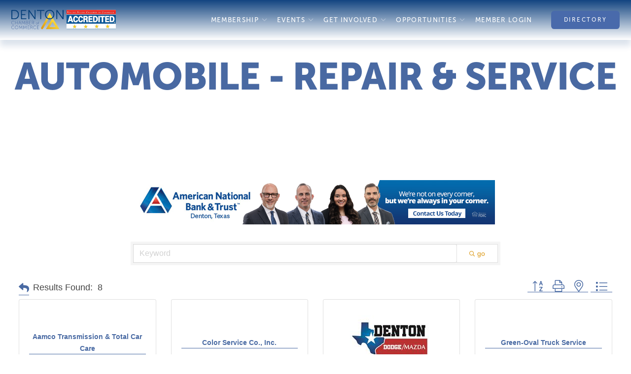

--- FILE ---
content_type: text/html; charset=utf-8
request_url: https://business.denton-chamber.org/list/category/automobile-repair-service-118?o=alpha
body_size: 43945
content:

<!doctype html>
<html xmlns:og="http://opengraphprotocol.org/schema/" xmlns:fb="http://www.facebook.com/2008/fbml" lang="en-US"  >
  <head>
<!-- start injected HTML (CCID=690) -->
<!-- page template: https://www.denton-chamber.org/chambermastertemplate -->
<meta name="keywords" content="Denton Chamber of Commerce,Denton,directory,business search,member search" />
<link href="https://business.denton-chamber.org/integration/customerdefinedcss?_=Q3-3mg2" rel="stylesheet" type="text/css" />
<link rel="alternate stylesheet" type="application/rss+xml" title="Automobile - Repair & Service Category | Denton Chamber of Commerce RSS Feed" href="https://business.denton-chamber.org/list/rss/automobile-repair-service-118" />
<!-- end injected HTML -->

    <meta http-equiv="X-UA-Compatible" content="IE=edge,chrome=1">
    <meta name="viewport" content="width=device-width, initial-scale=1">
    <!-- This is Squarespace. --><!-- denton-chamber -->
<base href="https://denton-chamber.org" />
<meta charset="utf-8" />
<title>Automobile - Repair & Service Category | Denton Chamber of Commerce</title>
<meta http-equiv="Accept-CH" content="Sec-CH-UA-Platform-Version, Sec-CH-UA-Model" /><link rel="icon" type="image/x-icon" href="https://images.squarespace-cdn.com/content/v1/59e58ca918b27d01532573fb/1574087992955-2OJU4GQIJD6F33PISF5U/favicon.ico?format=100w"/>
<link rel="canonical" href="https://business.dentonchamber.org/list/category/automobile-repair-service-118" />







<meta itemprop="name" content="Denton Chamber of Commerce — Denton Chamber of Commerce"/>
<meta itemprop="url" content="https://dentonchamber.org/chambermastertemplate"/>
<meta itemprop="thumbnailUrl" content="http://static1.squarespace.com/static/59e58ca918b27d01532573fb/t/672299d69b364409937f0034/1730320854902/Social+Share+Image.png?format=1500w"/>
<link rel="image_src" href="http://static1.squarespace.com/static/59e58ca918b27d01532573fb/t/672299d69b364409937f0034/1730320854902/Social+Share+Image.png?format=1500w" />
<meta itemprop="image" content="http://static1.squarespace.com/static/59e58ca918b27d01532573fb/t/672299d69b364409937f0034/1730320854902/Social+Share+Image.png?format=1500w"/>
<meta name="twitter:title" content="Denton Chamber of Commerce — Denton Chamber of Commerce"/>
<meta name="twitter:image" content="http://static1.squarespace.com/static/59e58ca918b27d01532573fb/t/672299d69b364409937f0034/1730320854902/Social+Share+Image.png?format=1500w"/>
<meta name="twitter:url" content="https://dentonchamber.org/chambermastertemplate"/>
<meta name="twitter:card" content="summary"/>
<meta name="description" content="Denton Chamber of Commerce | Automobile - Repair &amp; Service" />
<link rel="preconnect" href="https://images.squarespace-cdn.com">
<link rel="preconnect" href="https://use.typekit.net" crossorigin>
<link rel="preconnect" href="https://p.typekit.net" crossorigin>
<script type="text/javascript" src="//use.typekit.net/ik/[base64].js" async fetchpriority="high" onload="try{Typekit.load();}catch(e){} document.documentElement.classList.remove('wf-loading');"></script>
<script>document.documentElement.classList.add('wf-loading')</script>
<style>@keyframes fonts-loading { 0%, 99% { color: transparent; } } html.wf-loading * { animation: fonts-loading 3s; }</style>
<script type="text/javascript" crossorigin="anonymous" defer="true" nomodule="nomodule" src="//assets.squarespace.com/@sqs/polyfiller/1.6/legacy.js"></script>
<script type="text/javascript" crossorigin="anonymous" defer="true" src="//assets.squarespace.com/@sqs/polyfiller/1.6/modern.js"></script>
<script type="text/javascript">SQUARESPACE_ROLLUPS = {};</script>
<script>(function(rollups, name) { if (!rollups[name]) { rollups[name] = {}; } rollups[name].js = ["//assets.squarespace.com/universal/scripts-compressed/extract-css-runtime-ef420e3c061cb0bd-min.en-US.js"]; })(SQUARESPACE_ROLLUPS, 'squarespace-extract_css_runtime');</script>
<script crossorigin="anonymous" src="//assets.squarespace.com/universal/scripts-compressed/extract-css-runtime-ef420e3c061cb0bd-min.en-US.js" defer ></script><script>(function(rollups, name) { if (!rollups[name]) { rollups[name] = {}; } rollups[name].js = ["//assets.squarespace.com/universal/scripts-compressed/extract-css-moment-js-vendor-6f2a1f6ec9a41489-min.en-US.js"]; })(SQUARESPACE_ROLLUPS, 'squarespace-extract_css_moment_js_vendor');</script>
<script crossorigin="anonymous" src="//assets.squarespace.com/universal/scripts-compressed/extract-css-moment-js-vendor-6f2a1f6ec9a41489-min.en-US.js" defer ></script><script>(function(rollups, name) { if (!rollups[name]) { rollups[name] = {}; } rollups[name].js = ["//assets.squarespace.com/universal/scripts-compressed/cldr-resource-pack-22ed584d99d9b83d-min.en-US.js"]; })(SQUARESPACE_ROLLUPS, 'squarespace-cldr_resource_pack');</script>
<script crossorigin="anonymous" src="//assets.squarespace.com/universal/scripts-compressed/cldr-resource-pack-22ed584d99d9b83d-min.en-US.js" defer ></script><script>(function(rollups, name) { if (!rollups[name]) { rollups[name] = {}; } rollups[name].js = ["//assets.squarespace.com/universal/scripts-compressed/common-vendors-stable-fbd854d40b0804b7-min.en-US.js"]; })(SQUARESPACE_ROLLUPS, 'squarespace-common_vendors_stable');</script>
<script crossorigin="anonymous" src="//assets.squarespace.com/universal/scripts-compressed/common-vendors-stable-fbd854d40b0804b7-min.en-US.js" defer ></script><script>(function(rollups, name) { if (!rollups[name]) { rollups[name] = {}; } rollups[name].js = ["//assets.squarespace.com/universal/scripts-compressed/common-vendors-7052b75402b03b15-min.en-US.js"]; })(SQUARESPACE_ROLLUPS, 'squarespace-common_vendors');</script>
<script crossorigin="anonymous" src="//assets.squarespace.com/universal/scripts-compressed/common-vendors-7052b75402b03b15-min.en-US.js" defer ></script><script>(function(rollups, name) { if (!rollups[name]) { rollups[name] = {}; } rollups[name].js = ["//assets.squarespace.com/universal/scripts-compressed/common-c385509208952f56-min.en-US.js"]; })(SQUARESPACE_ROLLUPS, 'squarespace-common');</script>
<script crossorigin="anonymous" src="//assets.squarespace.com/universal/scripts-compressed/common-c385509208952f56-min.en-US.js" defer ></script><script>(function(rollups, name) { if (!rollups[name]) { rollups[name] = {}; } rollups[name].js = ["//assets.squarespace.com/universal/scripts-compressed/performance-ad9e27deecfccdcd-min.en-US.js"]; })(SQUARESPACE_ROLLUPS, 'squarespace-performance');</script>
<script crossorigin="anonymous" src="//assets.squarespace.com/universal/scripts-compressed/performance-ad9e27deecfccdcd-min.en-US.js" defer ></script><script data-name="static-context">Static = window.Static || {}; Static.SQUARESPACE_CONTEXT = {"betaFeatureFlags":["override_block_styles","supports_versioned_template_assets","campaigns_thumbnail_layout","campaigns_discount_section_in_automations","member_areas_feature","campaigns_import_discounts","form_block_first_last_name_required","commerce-product-forms-rendering","nested_categories","enable_form_submission_trigger","campaigns_new_image_layout_picker","marketing_automations","i18n_beta_website_locales","order_status_page_checkout_landing_enabled","modernized-pdp-m2-enabled","marketing_landing_page","contacts_and_campaigns_redesign","section-sdk-plp-list-view-atc-button-enabled","campaigns_discount_section_in_blasts","new_stacked_index","scripts_defer","campaigns_merch_state"],"facebookAppId":"314192535267336","facebookApiVersion":"v6.0","rollups":{"squarespace-announcement-bar":{"js":"//assets.squarespace.com/universal/scripts-compressed/announcement-bar-cbedc76c6324797f-min.en-US.js"},"squarespace-audio-player":{"css":"//assets.squarespace.com/universal/styles-compressed/audio-player-b05f5197a871c566-min.en-US.css","js":"//assets.squarespace.com/universal/scripts-compressed/audio-player-da2700baaad04b07-min.en-US.js"},"squarespace-blog-collection-list":{"css":"//assets.squarespace.com/universal/styles-compressed/blog-collection-list-b4046463b72f34e2-min.en-US.css","js":"//assets.squarespace.com/universal/scripts-compressed/blog-collection-list-f78db80fc1cd6fce-min.en-US.js"},"squarespace-calendar-block-renderer":{"css":"//assets.squarespace.com/universal/styles-compressed/calendar-block-renderer-b72d08ba4421f5a0-min.en-US.css","js":"//assets.squarespace.com/universal/scripts-compressed/calendar-block-renderer-867a1d519964ab77-min.en-US.js"},"squarespace-chartjs-helpers":{"css":"//assets.squarespace.com/universal/styles-compressed/chartjs-helpers-96b256171ee039c1-min.en-US.css","js":"//assets.squarespace.com/universal/scripts-compressed/chartjs-helpers-4fd57f343946d08e-min.en-US.js"},"squarespace-comments":{"css":"//assets.squarespace.com/universal/styles-compressed/comments-621cedd89299c26d-min.en-US.css","js":"//assets.squarespace.com/universal/scripts-compressed/comments-cc444fae3fead46c-min.en-US.js"},"squarespace-custom-css-popup":{"css":"//assets.squarespace.com/universal/styles-compressed/custom-css-popup-2521e9fac704ef13-min.en-US.css","js":"//assets.squarespace.com/universal/scripts-compressed/custom-css-popup-a8c3b9321145de8d-min.en-US.js"},"squarespace-dialog":{"css":"//assets.squarespace.com/universal/styles-compressed/dialog-f9093f2d526b94df-min.en-US.css","js":"//assets.squarespace.com/universal/scripts-compressed/dialog-45f2a86bb0fad8dc-min.en-US.js"},"squarespace-events-collection":{"css":"//assets.squarespace.com/universal/styles-compressed/events-collection-b72d08ba4421f5a0-min.en-US.css","js":"//assets.squarespace.com/universal/scripts-compressed/events-collection-14cfd7ddff021d8b-min.en-US.js"},"squarespace-form-rendering-utils":{"js":"//assets.squarespace.com/universal/scripts-compressed/form-rendering-utils-2823e76ff925bfc2-min.en-US.js"},"squarespace-forms":{"css":"//assets.squarespace.com/universal/styles-compressed/forms-0afd3c6ac30bbab1-min.en-US.css","js":"//assets.squarespace.com/universal/scripts-compressed/forms-9b71770e3caa3dc7-min.en-US.js"},"squarespace-gallery-collection-list":{"css":"//assets.squarespace.com/universal/styles-compressed/gallery-collection-list-b4046463b72f34e2-min.en-US.css","js":"//assets.squarespace.com/universal/scripts-compressed/gallery-collection-list-07747667a3187b76-min.en-US.js"},"squarespace-image-zoom":{"css":"//assets.squarespace.com/universal/styles-compressed/image-zoom-b4046463b72f34e2-min.en-US.css","js":"//assets.squarespace.com/universal/scripts-compressed/image-zoom-60c18dc5f8f599ea-min.en-US.js"},"squarespace-pinterest":{"css":"//assets.squarespace.com/universal/styles-compressed/pinterest-b4046463b72f34e2-min.en-US.css","js":"//assets.squarespace.com/universal/scripts-compressed/pinterest-7d6f6ab4e8d3bd3f-min.en-US.js"},"squarespace-popup-overlay":{"css":"//assets.squarespace.com/universal/styles-compressed/popup-overlay-b742b752f5880972-min.en-US.css","js":"//assets.squarespace.com/universal/scripts-compressed/popup-overlay-2b60d0db5b93df47-min.en-US.js"},"squarespace-product-quick-view":{"css":"//assets.squarespace.com/universal/styles-compressed/product-quick-view-9548705e5cf7ee87-min.en-US.css","js":"//assets.squarespace.com/universal/scripts-compressed/product-quick-view-d454d89fb26ae12a-min.en-US.js"},"squarespace-products-collection-item-v2":{"css":"//assets.squarespace.com/universal/styles-compressed/products-collection-item-v2-b4046463b72f34e2-min.en-US.css","js":"//assets.squarespace.com/universal/scripts-compressed/products-collection-item-v2-e3a3f101748fca6e-min.en-US.js"},"squarespace-products-collection-list-v2":{"css":"//assets.squarespace.com/universal/styles-compressed/products-collection-list-v2-b4046463b72f34e2-min.en-US.css","js":"//assets.squarespace.com/universal/scripts-compressed/products-collection-list-v2-eedc544f4cc56af4-min.en-US.js"},"squarespace-search-page":{"css":"//assets.squarespace.com/universal/styles-compressed/search-page-90a67fc09b9b32c6-min.en-US.css","js":"//assets.squarespace.com/universal/scripts-compressed/search-page-e64261438cc72da8-min.en-US.js"},"squarespace-search-preview":{"js":"//assets.squarespace.com/universal/scripts-compressed/search-preview-cd4d6b833e1e7e59-min.en-US.js"},"squarespace-simple-liking":{"css":"//assets.squarespace.com/universal/styles-compressed/simple-liking-701bf8bbc05ec6aa-min.en-US.css","js":"//assets.squarespace.com/universal/scripts-compressed/simple-liking-c63bf8989a1c119a-min.en-US.js"},"squarespace-social-buttons":{"css":"//assets.squarespace.com/universal/styles-compressed/social-buttons-95032e5fa98e47a5-min.en-US.css","js":"//assets.squarespace.com/universal/scripts-compressed/social-buttons-0839ae7d1715ddd3-min.en-US.js"},"squarespace-tourdates":{"css":"//assets.squarespace.com/universal/styles-compressed/tourdates-b4046463b72f34e2-min.en-US.css","js":"//assets.squarespace.com/universal/scripts-compressed/tourdates-3d0769ff3268f527-min.en-US.js"},"squarespace-website-overlays-manager":{"css":"//assets.squarespace.com/universal/styles-compressed/website-overlays-manager-07ea5a4e004e6710-min.en-US.css","js":"//assets.squarespace.com/universal/scripts-compressed/website-overlays-manager-532fc21fb15f0ba1-min.en-US.js"}},"pageType":2,"website":{"id":"59e58ca918b27d01532573fb","identifier":"denton-chamber","websiteType":1,"contentModifiedOn":1762969738783,"cloneable":false,"hasBeenCloneable":false,"siteStatus":{},"language":"en-US","translationLocale":"en-US","formattingLocale":"en-US","timeZone":"America/Chicago","machineTimeZoneOffset":-21600000,"timeZoneOffset":-21600000,"timeZoneAbbr":"CST","siteTitle":"Denton Chamber of Commerce","fullSiteTitle":"Denton Chamber of Commerce \u2014 Denton Chamber of Commerce","siteTagLine":"","location":{"mapLat":33.2176614,"mapLng":-97.1346269,"addressTitle":"Denton Chamber of Commerce","addressLine1":"401 North Elm Street","addressLine2":"Denton, TX, 76201","addressCountry":"United States"},"logoImageId":"5e8b406b8beb021e3639e848","socialLogoImageId":"672299d69b364409937f0034","shareButtonOptions":{"3":true,"4":true,"1":true,"2":true},"logoImageUrl":"//images.squarespace-cdn.com/content/v1/59e58ca918b27d01532573fb/1586184307892-LNUW8PP1ISC5J1KXFZ2O/DentonChamberLogo-CMYK+Accredited.png","socialLogoImageUrl":"//images.squarespace-cdn.com/content/v1/59e58ca918b27d01532573fb/ee8742e8-46e9-48a8-9a41-b2951e474375/Social+Share+Image.png","authenticUrl":"https://dentonchamber.org","internalUrl":"https://denton-chamber.squarespace.com","baseUrl":"https://dentonchamber.org","primaryDomain":"dentonchamber.org","sslSetting":3,"isHstsEnabled":true,"socialAccounts":[{"serviceId":60,"screenname":"Facebook","addedOn":1579645047260,"profileUrl":"https://www.facebook.com/DentonChamber/","iconEnabled":true,"serviceName":"facebook-unauth"},{"serviceId":62,"screenname":"Twitter","addedOn":1571345035484,"profileUrl":"https://twitter.com/dentonchamber","iconEnabled":true,"serviceName":"twitter-unauth"},{"serviceId":65,"screenname":"LinkedIn","addedOn":1573591991649,"profileUrl":"https://www.linkedin.com/company/dentonchamber","iconEnabled":true,"serviceName":"linkedin-unauth"},{"serviceId":61,"screenname":"Pinterest","addedOn":1632328031458,"profileUrl":"https://www.pinterest.com/DentonChamber/","iconEnabled":true,"serviceName":"pinterest-unauth"}],"typekitId":"","statsMigrated":false,"imageMetadataProcessingEnabled":true,"screenshotId":"98f7d91a404437967cdcc00a0314f113ef3f7f64b3c95a0181c566cb46c8ee50","captchaSettings":{"siteKey":"","enabledForDonations":false},"showOwnerLogin":false},"websiteSettings":{"id":"59e58ca918b27d01532573fe","websiteId":"59e58ca918b27d01532573fb","type":"Non-Profit","subjects":[],"country":"US","state":"TX","simpleLikingEnabled":true,"mobileInfoBarSettings":{"isContactEmailEnabled":false,"isContactPhoneNumberEnabled":false,"isLocationEnabled":false,"isBusinessHoursEnabled":false},"announcementBarSettings":{"style":1,"text":"<p class=\"\"></p>"},"popupOverlaySettings":{"style":1,"showOnScroll":true,"scrollPercentage":25,"showOnTimer":true,"timerDelay":0,"showUntilSignup":false,"displayFrequency":1,"enableMobile":true,"enabledPages":[],"showOnAllPages":true,"version":4},"commentLikesAllowed":true,"commentAnonAllowed":true,"commentThreaded":true,"commentApprovalRequired":false,"commentAvatarsOn":true,"commentSortType":2,"commentFlagThreshold":0,"commentFlagsAllowed":true,"commentEnableByDefault":false,"commentDisableAfterDaysDefault":0,"disqusShortname":"","commentsEnabled":true,"contactPhoneNumber":"(940) 382-9693","businessHours":{"monday":{"text":"8:30am-5:00pm","ranges":[{"from":510,"to":1020}]},"tuesday":{"text":"8:30am-5:00pm","ranges":[{"from":510,"to":1020}]},"wednesday":{"text":"8:30am-5:00pm","ranges":[{"from":510,"to":1020}]},"thursday":{"text":"8:30am-5:00pm","ranges":[{"from":510,"to":1020}]},"friday":{"text":"8:30am-5:00pm","ranges":[{"from":510,"to":1020}]},"saturday":{"text":"Closed","ranges":[{}]},"sunday":{"text":"Closed","ranges":[{}]}},"storeSettings":{"returnPolicy":null,"termsOfService":null,"privacyPolicy":null,"expressCheckout":false,"continueShoppingLinkUrl":"/","useLightCart":false,"showNoteField":false,"shippingCountryDefaultValue":"US","billToShippingDefaultValue":false,"showShippingPhoneNumber":true,"isShippingPhoneRequired":false,"showBillingPhoneNumber":true,"isBillingPhoneRequired":false,"currenciesSupported":["CHF","HKD","MXN","EUR","DKK","USD","CAD","MYR","NOK","THB","AUD","SGD","ILS","PLN","GBP","CZK","SEK","NZD","PHP","RUB"],"defaultCurrency":"USD","selectedCurrency":"USD","measurementStandard":1,"showCustomCheckoutForm":false,"checkoutPageMarketingOptInEnabled":false,"enableMailingListOptInByDefault":false,"sameAsRetailLocation":false,"merchandisingSettings":{"scarcityEnabledOnProductItems":false,"scarcityEnabledOnProductBlocks":false,"scarcityMessageType":"DEFAULT_SCARCITY_MESSAGE","scarcityThreshold":10,"multipleQuantityAllowedForServices":true,"restockNotificationsEnabled":false,"restockNotificationsSuccessText":"","restockNotificationsMailingListSignUpEnabled":false,"relatedProductsEnabled":false,"relatedProductsOrdering":"random","soldOutVariantsDropdownDisabled":false,"productComposerOptedIn":false,"productComposerABTestOptedOut":false,"productReviewsEnabled":false,"displayImportedProductReviewsEnabled":false,"hasOptedToCollectNativeReviews":false},"minimumOrderSubtotalEnabled":false,"minimumOrderSubtotal":{"currency":"USD","value":"0.00"},"addToCartConfirmationType":2,"isLive":false,"multipleQuantityAllowedForServices":true},"useEscapeKeyToLogin":true,"ssBadgeType":1,"ssBadgePosition":4,"ssBadgeVisibility":1,"ssBadgeDevices":1,"pinterestOverlayOptions":{"mode":"disabled"},"userAccountsSettings":{"loginAllowed":false,"signupAllowed":false}},"cookieSettings":{"isCookieBannerEnabled":false,"isRestrictiveCookiePolicyEnabled":false,"cookieBannerText":"","cookieBannerTheme":"","cookieBannerVariant":"","cookieBannerPosition":"","cookieBannerCtaVariant":"","cookieBannerCtaText":"","cookieBannerAcceptType":"OPT_IN","cookieBannerOptOutCtaText":"","cookieBannerHasOptOut":false,"cookieBannerHasManageCookies":true,"cookieBannerManageCookiesLabel":"","cookieBannerSavedPreferencesText":"","cookieBannerSavedPreferencesLayout":"PILL"},"websiteCloneable":false,"collection":{"title":"Denton Chamber of Commerce","id":"5a539fc1f9619a6ffcb3181f","fullUrl":"/chambermastertemplate","type":10,"permissionType":1},"subscribed":false,"appDomain":"squarespace.com","templateTweakable":true,"tweakJSON":{"form-use-theme-colors":"false","header-logo-height":"40px","header-mobile-logo-max-height":"30px","header-vert-padding":"1.6vw","header-width":"Full","maxPageWidth":"2000px","mobile-header-vert-padding":"6vw","pagePadding":"1.8vw","tweak-blog-alternating-side-by-side-image-aspect-ratio":"1:1 Square","tweak-blog-alternating-side-by-side-image-spacing":"6%","tweak-blog-alternating-side-by-side-meta-spacing":"20px","tweak-blog-alternating-side-by-side-primary-meta":"Categories","tweak-blog-alternating-side-by-side-read-more-spacing":"20px","tweak-blog-alternating-side-by-side-secondary-meta":"Date","tweak-blog-basic-grid-columns":"4","tweak-blog-basic-grid-image-aspect-ratio":"3:2 Standard","tweak-blog-basic-grid-image-spacing":"24px","tweak-blog-basic-grid-meta-spacing":"24px","tweak-blog-basic-grid-primary-meta":"Date","tweak-blog-basic-grid-read-more-spacing":"24px","tweak-blog-basic-grid-secondary-meta":"Categories","tweak-blog-item-custom-width":"90","tweak-blog-item-show-author-profile":"false","tweak-blog-item-width":"Wide","tweak-blog-masonry-columns":"2","tweak-blog-masonry-horizontal-spacing":"30px","tweak-blog-masonry-image-spacing":"20px","tweak-blog-masonry-meta-spacing":"20px","tweak-blog-masonry-primary-meta":"Categories","tweak-blog-masonry-read-more-spacing":"20px","tweak-blog-masonry-secondary-meta":"Date","tweak-blog-masonry-vertical-spacing":"30px","tweak-blog-side-by-side-image-aspect-ratio":"1:1 Square","tweak-blog-side-by-side-image-spacing":"6%","tweak-blog-side-by-side-meta-spacing":"20px","tweak-blog-side-by-side-primary-meta":"Categories","tweak-blog-side-by-side-read-more-spacing":"20px","tweak-blog-side-by-side-secondary-meta":"Date","tweak-blog-single-column-image-spacing":"24px","tweak-blog-single-column-meta-spacing":"24px","tweak-blog-single-column-primary-meta":"Date","tweak-blog-single-column-read-more-spacing":"24px","tweak-blog-single-column-secondary-meta":"Categories","tweak-events-stacked-show-thumbnails":"true","tweak-events-stacked-thumbnail-size":"3:2 Standard","tweak-fixed-header":"false","tweak-fixed-header-style":"Basic","tweak-global-animations-animation-curve":"ease","tweak-global-animations-animation-delay":"0.1s","tweak-global-animations-animation-duration":"0.1s","tweak-global-animations-animation-style":"fade","tweak-global-animations-animation-type":"none","tweak-global-animations-complexity-level":"detailed","tweak-global-animations-enabled":"false","tweak-portfolio-grid-basic-custom-height":"50","tweak-portfolio-grid-overlay-custom-height":"50","tweak-portfolio-hover-follow-acceleration":"10%","tweak-portfolio-hover-follow-animation-duration":"Fast","tweak-portfolio-hover-follow-animation-type":"Fade","tweak-portfolio-hover-follow-delimiter":"Bullet","tweak-portfolio-hover-follow-front":"false","tweak-portfolio-hover-follow-layout":"Inline","tweak-portfolio-hover-follow-size":"50","tweak-portfolio-hover-follow-text-spacing-x":"1.5","tweak-portfolio-hover-follow-text-spacing-y":"1.5","tweak-portfolio-hover-static-animation-duration":"Fast","tweak-portfolio-hover-static-animation-type":"Fade","tweak-portfolio-hover-static-delimiter":"Hyphen","tweak-portfolio-hover-static-front":"true","tweak-portfolio-hover-static-layout":"Inline","tweak-portfolio-hover-static-size":"50","tweak-portfolio-hover-static-text-spacing-x":"1.5","tweak-portfolio-hover-static-text-spacing-y":"1.5","tweak-portfolio-index-background-animation-duration":"Medium","tweak-portfolio-index-background-animation-type":"Fade","tweak-portfolio-index-background-custom-height":"50","tweak-portfolio-index-background-delimiter":"None","tweak-portfolio-index-background-height":"Large","tweak-portfolio-index-background-horizontal-alignment":"Center","tweak-portfolio-index-background-link-format":"Stacked","tweak-portfolio-index-background-persist":"false","tweak-portfolio-index-background-vertical-alignment":"Middle","tweak-portfolio-index-background-width":"Full","tweak-product-basic-item-click-action":"None","tweak-product-basic-item-gallery-aspect-ratio":"1:1 Square","tweak-product-basic-item-gallery-design":"Stacked","tweak-product-basic-item-gallery-width":"50%","tweak-product-basic-item-hover-action":"None","tweak-product-basic-item-image-spacing":"2.0vw","tweak-product-basic-item-image-zoom-factor":"2","tweak-product-basic-item-product-variant-display":"Dropdown","tweak-product-basic-item-thumbnail-placement":"Side","tweak-product-basic-item-variant-picker-layout":"Dropdowns","tweak-products-add-to-cart-button":"false","tweak-products-columns":"4.00","tweak-products-gutter-column":"1.0vw","tweak-products-gutter-row":"2.5vw","tweak-products-header-text-alignment":"Middle","tweak-products-image-aspect-ratio":"1:1 Square","tweak-products-image-text-spacing":"1.1vw","tweak-products-mobile-columns":"2.00","tweak-products-text-alignment":"Left","tweak-products-width":"Inset","tweak-transparent-header":"false"},"templateId":"5c5a519771c10ba3470d8101","templateVersion":"7.1","pageFeatures":[1,2,4],"gmRenderKey":"QUl6YVN5Q0JUUk9xNkx1dkZfSUUxcjQ2LVQ0QWVUU1YtMGQ3bXk4","templateScriptsRootUrl":"https://static1.squarespace.com/static/vta/5c5a519771c10ba3470d8101/scripts/","impersonatedSession":false,"tzData":{"zones":[[-360,"US","C%sT",null]],"rules":{"US":[[1967,2006,null,"Oct","lastSun","2:00","0","S"],[1987,2006,null,"Apr","Sun>=1","2:00","1:00","D"],[2007,"max",null,"Mar","Sun>=8","2:00","1:00","D"],[2007,"max",null,"Nov","Sun>=1","2:00","0","S"]]}},"showAnnouncementBar":false,"recaptchaEnterpriseContext":{"recaptchaEnterpriseSiteKey":"6LdDFQwjAAAAAPigEvvPgEVbb7QBm-TkVJdDTlAv"},"i18nContext":{"timeZoneData":{"id":"America/Chicago","name":"Central Time"}},"env":"PRODUCTION","visitorFormContext":{"formFieldFormats":{"initialNameOrder":"GIVEN_FIRST","initialAddressFormat":{"id":0,"type":"ADDRESS","country":"US","labelLocale":"en","fields":[{"type":"FIELD","label":"Address Line 1","identifier":"Line1","length":0,"required":true,"metadata":{"autocomplete":"address-line1"}},{"type":"SEPARATOR","label":"\n","identifier":"Newline","length":0,"required":false,"metadata":{}},{"type":"FIELD","label":"Address Line 2","identifier":"Line2","length":0,"required":false,"metadata":{"autocomplete":"address-line2"}},{"type":"SEPARATOR","label":"\n","identifier":"Newline","length":0,"required":false,"metadata":{}},{"type":"FIELD","label":"City","identifier":"City","length":0,"required":true,"metadata":{"autocomplete":"address-level2"}},{"type":"SEPARATOR","label":",","identifier":"Comma","length":0,"required":false,"metadata":{}},{"type":"SEPARATOR","label":" ","identifier":"Space","length":0,"required":false,"metadata":{}},{"type":"FIELD","label":"State","identifier":"State","length":0,"required":true,"metadata":{"autocomplete":"address-level1"}},{"type":"SEPARATOR","label":" ","identifier":"Space","length":0,"required":false,"metadata":{}},{"type":"FIELD","label":"ZIP Code","identifier":"Zip","length":0,"required":true,"metadata":{"autocomplete":"postal-code"}}]},"countries":[{"name":"Afghanistan","code":"AF","phoneCode":"+93"},{"name":"\u00C5land Islands","code":"AX","phoneCode":"+358"},{"name":"Albania","code":"AL","phoneCode":"+355"},{"name":"Algeria","code":"DZ","phoneCode":"+213"},{"name":"American Samoa","code":"AS","phoneCode":"+1"},{"name":"Andorra","code":"AD","phoneCode":"+376"},{"name":"Angola","code":"AO","phoneCode":"+244"},{"name":"Anguilla","code":"AI","phoneCode":"+1"},{"name":"Antigua & Barbuda","code":"AG","phoneCode":"+1"},{"name":"Argentina","code":"AR","phoneCode":"+54"},{"name":"Armenia","code":"AM","phoneCode":"+374"},{"name":"Aruba","code":"AW","phoneCode":"+297"},{"name":"Ascension Island","code":"AC","phoneCode":"+247"},{"name":"Australia","code":"AU","phoneCode":"+61"},{"name":"Austria","code":"AT","phoneCode":"+43"},{"name":"Azerbaijan","code":"AZ","phoneCode":"+994"},{"name":"Bahamas","code":"BS","phoneCode":"+1"},{"name":"Bahrain","code":"BH","phoneCode":"+973"},{"name":"Bangladesh","code":"BD","phoneCode":"+880"},{"name":"Barbados","code":"BB","phoneCode":"+1"},{"name":"Belarus","code":"BY","phoneCode":"+375"},{"name":"Belgium","code":"BE","phoneCode":"+32"},{"name":"Belize","code":"BZ","phoneCode":"+501"},{"name":"Benin","code":"BJ","phoneCode":"+229"},{"name":"Bermuda","code":"BM","phoneCode":"+1"},{"name":"Bhutan","code":"BT","phoneCode":"+975"},{"name":"Bolivia","code":"BO","phoneCode":"+591"},{"name":"Bosnia & Herzegovina","code":"BA","phoneCode":"+387"},{"name":"Botswana","code":"BW","phoneCode":"+267"},{"name":"Brazil","code":"BR","phoneCode":"+55"},{"name":"British Indian Ocean Territory","code":"IO","phoneCode":"+246"},{"name":"British Virgin Islands","code":"VG","phoneCode":"+1"},{"name":"Brunei","code":"BN","phoneCode":"+673"},{"name":"Bulgaria","code":"BG","phoneCode":"+359"},{"name":"Burkina Faso","code":"BF","phoneCode":"+226"},{"name":"Burundi","code":"BI","phoneCode":"+257"},{"name":"Cambodia","code":"KH","phoneCode":"+855"},{"name":"Cameroon","code":"CM","phoneCode":"+237"},{"name":"Canada","code":"CA","phoneCode":"+1"},{"name":"Cape Verde","code":"CV","phoneCode":"+238"},{"name":"Caribbean Netherlands","code":"BQ","phoneCode":"+599"},{"name":"Cayman Islands","code":"KY","phoneCode":"+1"},{"name":"Central African Republic","code":"CF","phoneCode":"+236"},{"name":"Chad","code":"TD","phoneCode":"+235"},{"name":"Chile","code":"CL","phoneCode":"+56"},{"name":"China","code":"CN","phoneCode":"+86"},{"name":"Christmas Island","code":"CX","phoneCode":"+61"},{"name":"Cocos (Keeling) Islands","code":"CC","phoneCode":"+61"},{"name":"Colombia","code":"CO","phoneCode":"+57"},{"name":"Comoros","code":"KM","phoneCode":"+269"},{"name":"Congo - Brazzaville","code":"CG","phoneCode":"+242"},{"name":"Congo - Kinshasa","code":"CD","phoneCode":"+243"},{"name":"Cook Islands","code":"CK","phoneCode":"+682"},{"name":"Costa Rica","code":"CR","phoneCode":"+506"},{"name":"C\u00F4te d\u2019Ivoire","code":"CI","phoneCode":"+225"},{"name":"Croatia","code":"HR","phoneCode":"+385"},{"name":"Cuba","code":"CU","phoneCode":"+53"},{"name":"Cura\u00E7ao","code":"CW","phoneCode":"+599"},{"name":"Cyprus","code":"CY","phoneCode":"+357"},{"name":"Czechia","code":"CZ","phoneCode":"+420"},{"name":"Denmark","code":"DK","phoneCode":"+45"},{"name":"Djibouti","code":"DJ","phoneCode":"+253"},{"name":"Dominica","code":"DM","phoneCode":"+1"},{"name":"Dominican Republic","code":"DO","phoneCode":"+1"},{"name":"Ecuador","code":"EC","phoneCode":"+593"},{"name":"Egypt","code":"EG","phoneCode":"+20"},{"name":"El Salvador","code":"SV","phoneCode":"+503"},{"name":"Equatorial Guinea","code":"GQ","phoneCode":"+240"},{"name":"Eritrea","code":"ER","phoneCode":"+291"},{"name":"Estonia","code":"EE","phoneCode":"+372"},{"name":"Eswatini","code":"SZ","phoneCode":"+268"},{"name":"Ethiopia","code":"ET","phoneCode":"+251"},{"name":"Falkland Islands","code":"FK","phoneCode":"+500"},{"name":"Faroe Islands","code":"FO","phoneCode":"+298"},{"name":"Fiji","code":"FJ","phoneCode":"+679"},{"name":"Finland","code":"FI","phoneCode":"+358"},{"name":"France","code":"FR","phoneCode":"+33"},{"name":"French Guiana","code":"GF","phoneCode":"+594"},{"name":"French Polynesia","code":"PF","phoneCode":"+689"},{"name":"Gabon","code":"GA","phoneCode":"+241"},{"name":"Gambia","code":"GM","phoneCode":"+220"},{"name":"Georgia","code":"GE","phoneCode":"+995"},{"name":"Germany","code":"DE","phoneCode":"+49"},{"name":"Ghana","code":"GH","phoneCode":"+233"},{"name":"Gibraltar","code":"GI","phoneCode":"+350"},{"name":"Greece","code":"GR","phoneCode":"+30"},{"name":"Greenland","code":"GL","phoneCode":"+299"},{"name":"Grenada","code":"GD","phoneCode":"+1"},{"name":"Guadeloupe","code":"GP","phoneCode":"+590"},{"name":"Guam","code":"GU","phoneCode":"+1"},{"name":"Guatemala","code":"GT","phoneCode":"+502"},{"name":"Guernsey","code":"GG","phoneCode":"+44"},{"name":"Guinea","code":"GN","phoneCode":"+224"},{"name":"Guinea-Bissau","code":"GW","phoneCode":"+245"},{"name":"Guyana","code":"GY","phoneCode":"+592"},{"name":"Haiti","code":"HT","phoneCode":"+509"},{"name":"Honduras","code":"HN","phoneCode":"+504"},{"name":"Hong Kong SAR China","code":"HK","phoneCode":"+852"},{"name":"Hungary","code":"HU","phoneCode":"+36"},{"name":"Iceland","code":"IS","phoneCode":"+354"},{"name":"India","code":"IN","phoneCode":"+91"},{"name":"Indonesia","code":"ID","phoneCode":"+62"},{"name":"Iran","code":"IR","phoneCode":"+98"},{"name":"Iraq","code":"IQ","phoneCode":"+964"},{"name":"Ireland","code":"IE","phoneCode":"+353"},{"name":"Isle of Man","code":"IM","phoneCode":"+44"},{"name":"Israel","code":"IL","phoneCode":"+972"},{"name":"Italy","code":"IT","phoneCode":"+39"},{"name":"Jamaica","code":"JM","phoneCode":"+1"},{"name":"Japan","code":"JP","phoneCode":"+81"},{"name":"Jersey","code":"JE","phoneCode":"+44"},{"name":"Jordan","code":"JO","phoneCode":"+962"},{"name":"Kazakhstan","code":"KZ","phoneCode":"+7"},{"name":"Kenya","code":"KE","phoneCode":"+254"},{"name":"Kiribati","code":"KI","phoneCode":"+686"},{"name":"Kosovo","code":"XK","phoneCode":"+383"},{"name":"Kuwait","code":"KW","phoneCode":"+965"},{"name":"Kyrgyzstan","code":"KG","phoneCode":"+996"},{"name":"Laos","code":"LA","phoneCode":"+856"},{"name":"Latvia","code":"LV","phoneCode":"+371"},{"name":"Lebanon","code":"LB","phoneCode":"+961"},{"name":"Lesotho","code":"LS","phoneCode":"+266"},{"name":"Liberia","code":"LR","phoneCode":"+231"},{"name":"Libya","code":"LY","phoneCode":"+218"},{"name":"Liechtenstein","code":"LI","phoneCode":"+423"},{"name":"Lithuania","code":"LT","phoneCode":"+370"},{"name":"Luxembourg","code":"LU","phoneCode":"+352"},{"name":"Macao SAR China","code":"MO","phoneCode":"+853"},{"name":"Madagascar","code":"MG","phoneCode":"+261"},{"name":"Malawi","code":"MW","phoneCode":"+265"},{"name":"Malaysia","code":"MY","phoneCode":"+60"},{"name":"Maldives","code":"MV","phoneCode":"+960"},{"name":"Mali","code":"ML","phoneCode":"+223"},{"name":"Malta","code":"MT","phoneCode":"+356"},{"name":"Marshall Islands","code":"MH","phoneCode":"+692"},{"name":"Martinique","code":"MQ","phoneCode":"+596"},{"name":"Mauritania","code":"MR","phoneCode":"+222"},{"name":"Mauritius","code":"MU","phoneCode":"+230"},{"name":"Mayotte","code":"YT","phoneCode":"+262"},{"name":"Mexico","code":"MX","phoneCode":"+52"},{"name":"Micronesia","code":"FM","phoneCode":"+691"},{"name":"Moldova","code":"MD","phoneCode":"+373"},{"name":"Monaco","code":"MC","phoneCode":"+377"},{"name":"Mongolia","code":"MN","phoneCode":"+976"},{"name":"Montenegro","code":"ME","phoneCode":"+382"},{"name":"Montserrat","code":"MS","phoneCode":"+1"},{"name":"Morocco","code":"MA","phoneCode":"+212"},{"name":"Mozambique","code":"MZ","phoneCode":"+258"},{"name":"Myanmar (Burma)","code":"MM","phoneCode":"+95"},{"name":"Namibia","code":"NA","phoneCode":"+264"},{"name":"Nauru","code":"NR","phoneCode":"+674"},{"name":"Nepal","code":"NP","phoneCode":"+977"},{"name":"Netherlands","code":"NL","phoneCode":"+31"},{"name":"New Caledonia","code":"NC","phoneCode":"+687"},{"name":"New Zealand","code":"NZ","phoneCode":"+64"},{"name":"Nicaragua","code":"NI","phoneCode":"+505"},{"name":"Niger","code":"NE","phoneCode":"+227"},{"name":"Nigeria","code":"NG","phoneCode":"+234"},{"name":"Niue","code":"NU","phoneCode":"+683"},{"name":"Norfolk Island","code":"NF","phoneCode":"+672"},{"name":"Northern Mariana Islands","code":"MP","phoneCode":"+1"},{"name":"North Korea","code":"KP","phoneCode":"+850"},{"name":"North Macedonia","code":"MK","phoneCode":"+389"},{"name":"Norway","code":"NO","phoneCode":"+47"},{"name":"Oman","code":"OM","phoneCode":"+968"},{"name":"Pakistan","code":"PK","phoneCode":"+92"},{"name":"Palau","code":"PW","phoneCode":"+680"},{"name":"Palestinian Territories","code":"PS","phoneCode":"+970"},{"name":"Panama","code":"PA","phoneCode":"+507"},{"name":"Papua New Guinea","code":"PG","phoneCode":"+675"},{"name":"Paraguay","code":"PY","phoneCode":"+595"},{"name":"Peru","code":"PE","phoneCode":"+51"},{"name":"Philippines","code":"PH","phoneCode":"+63"},{"name":"Poland","code":"PL","phoneCode":"+48"},{"name":"Portugal","code":"PT","phoneCode":"+351"},{"name":"Puerto Rico","code":"PR","phoneCode":"+1"},{"name":"Qatar","code":"QA","phoneCode":"+974"},{"name":"R\u00E9union","code":"RE","phoneCode":"+262"},{"name":"Romania","code":"RO","phoneCode":"+40"},{"name":"Russia","code":"RU","phoneCode":"+7"},{"name":"Rwanda","code":"RW","phoneCode":"+250"},{"name":"Samoa","code":"WS","phoneCode":"+685"},{"name":"San Marino","code":"SM","phoneCode":"+378"},{"name":"S\u00E3o Tom\u00E9 & Pr\u00EDncipe","code":"ST","phoneCode":"+239"},{"name":"Saudi Arabia","code":"SA","phoneCode":"+966"},{"name":"Senegal","code":"SN","phoneCode":"+221"},{"name":"Serbia","code":"RS","phoneCode":"+381"},{"name":"Seychelles","code":"SC","phoneCode":"+248"},{"name":"Sierra Leone","code":"SL","phoneCode":"+232"},{"name":"Singapore","code":"SG","phoneCode":"+65"},{"name":"Sint Maarten","code":"SX","phoneCode":"+1"},{"name":"Slovakia","code":"SK","phoneCode":"+421"},{"name":"Slovenia","code":"SI","phoneCode":"+386"},{"name":"Solomon Islands","code":"SB","phoneCode":"+677"},{"name":"Somalia","code":"SO","phoneCode":"+252"},{"name":"South Africa","code":"ZA","phoneCode":"+27"},{"name":"South Korea","code":"KR","phoneCode":"+82"},{"name":"South Sudan","code":"SS","phoneCode":"+211"},{"name":"Spain","code":"ES","phoneCode":"+34"},{"name":"Sri Lanka","code":"LK","phoneCode":"+94"},{"name":"St. Barth\u00E9lemy","code":"BL","phoneCode":"+590"},{"name":"St. Helena","code":"SH","phoneCode":"+290"},{"name":"St. Kitts & Nevis","code":"KN","phoneCode":"+1"},{"name":"St. Lucia","code":"LC","phoneCode":"+1"},{"name":"St. Martin","code":"MF","phoneCode":"+590"},{"name":"St. Pierre & Miquelon","code":"PM","phoneCode":"+508"},{"name":"St. Vincent & Grenadines","code":"VC","phoneCode":"+1"},{"name":"Sudan","code":"SD","phoneCode":"+249"},{"name":"Suriname","code":"SR","phoneCode":"+597"},{"name":"Svalbard & Jan Mayen","code":"SJ","phoneCode":"+47"},{"name":"Sweden","code":"SE","phoneCode":"+46"},{"name":"Switzerland","code":"CH","phoneCode":"+41"},{"name":"Syria","code":"SY","phoneCode":"+963"},{"name":"Taiwan","code":"TW","phoneCode":"+886"},{"name":"Tajikistan","code":"TJ","phoneCode":"+992"},{"name":"Tanzania","code":"TZ","phoneCode":"+255"},{"name":"Thailand","code":"TH","phoneCode":"+66"},{"name":"Timor-Leste","code":"TL","phoneCode":"+670"},{"name":"Togo","code":"TG","phoneCode":"+228"},{"name":"Tokelau","code":"TK","phoneCode":"+690"},{"name":"Tonga","code":"TO","phoneCode":"+676"},{"name":"Trinidad & Tobago","code":"TT","phoneCode":"+1"},{"name":"Tristan da Cunha","code":"TA","phoneCode":"+290"},{"name":"Tunisia","code":"TN","phoneCode":"+216"},{"name":"T\u00FCrkiye","code":"TR","phoneCode":"+90"},{"name":"Turkmenistan","code":"TM","phoneCode":"+993"},{"name":"Turks & Caicos Islands","code":"TC","phoneCode":"+1"},{"name":"Tuvalu","code":"TV","phoneCode":"+688"},{"name":"U.S. Virgin Islands","code":"VI","phoneCode":"+1"},{"name":"Uganda","code":"UG","phoneCode":"+256"},{"name":"Ukraine","code":"UA","phoneCode":"+380"},{"name":"United Arab Emirates","code":"AE","phoneCode":"+971"},{"name":"United Kingdom","code":"GB","phoneCode":"+44"},{"name":"United States","code":"US","phoneCode":"+1"},{"name":"Uruguay","code":"UY","phoneCode":"+598"},{"name":"Uzbekistan","code":"UZ","phoneCode":"+998"},{"name":"Vanuatu","code":"VU","phoneCode":"+678"},{"name":"Vatican City","code":"VA","phoneCode":"+39"},{"name":"Venezuela","code":"VE","phoneCode":"+58"},{"name":"Vietnam","code":"VN","phoneCode":"+84"},{"name":"Wallis & Futuna","code":"WF","phoneCode":"+681"},{"name":"Western Sahara","code":"EH","phoneCode":"+212"},{"name":"Yemen","code":"YE","phoneCode":"+967"},{"name":"Zambia","code":"ZM","phoneCode":"+260"},{"name":"Zimbabwe","code":"ZW","phoneCode":"+263"}],"initialPhoneFormat":{"id":0,"type":"PHONE_NUMBER","country":"US","labelLocale":"en-US","fields":[{"type":"SEPARATOR","label":"(","identifier":"LeftParen","length":0,"required":false,"metadata":{}},{"type":"FIELD","label":"1","identifier":"1","length":3,"required":false,"metadata":{}},{"type":"SEPARATOR","label":")","identifier":"RightParen","length":0,"required":false,"metadata":{}},{"type":"SEPARATOR","label":" ","identifier":"Space","length":0,"required":false,"metadata":{}},{"type":"FIELD","label":"2","identifier":"2","length":3,"required":false,"metadata":{}},{"type":"SEPARATOR","label":"-","identifier":"Dash","length":0,"required":false,"metadata":{}},{"type":"FIELD","label":"3","identifier":"3","length":14,"required":false,"metadata":{}}]}},"localizedStrings":{"validation":{"noValidSelection":"A valid selection must be made.","invalidUrl":"Must be a valid URL.","stringTooLong":"Value should have a length no longer than {0}.","containsInvalidKey":"{0} contains an invalid key.","invalidTwitterUsername":"Must be a valid Twitter username.","valueOutsideRange":"Value must be in the range {0} to {1}.","invalidPassword":"Passwords should not contain whitespace.","missingRequiredSubfields":"{0} is missing required subfields: {1}","invalidCurrency":"Currency value should be formatted like 1234 or 123.99.","invalidMapSize":"Value should contain exactly {0} elements.","subfieldsRequired":"All fields in {0} are required.","formSubmissionFailed":"Form submission failed. Review the following information: {0}.","invalidCountryCode":"Country code should have an optional plus and up to 4 digits.","invalidDate":"This is not a real date.","required":"{0} is required.","invalidStringLength":"Value should be {0} characters long.","invalidEmail":"Email addresses should follow the format user@domain.com.","invalidListLength":"Value should be {0} elements long.","allEmpty":"Please fill out at least one form field.","missingRequiredQuestion":"Missing a required question.","invalidQuestion":"Contained an invalid question.","captchaFailure":"Captcha validation failed. Please try again.","stringTooShort":"Value should have a length of at least {0}.","invalid":"{0} is not valid.","formErrors":"Form Errors","containsInvalidValue":"{0} contains an invalid value.","invalidUnsignedNumber":"Numbers must contain only digits and no other characters.","invalidName":"Valid names contain only letters, numbers, spaces, ', or - characters."},"submit":"Submit","status":{"title":"{@} Block","learnMore":"Learn more"},"name":{"firstName":"First Name","lastName":"Last Name"},"lightbox":{"openForm":"Open Form"},"likert":{"agree":"Agree","stronglyDisagree":"Strongly Disagree","disagree":"Disagree","stronglyAgree":"Strongly Agree","neutral":"Neutral"},"time":{"am":"AM","second":"Second","pm":"PM","minute":"Minute","amPm":"AM/PM","hour":"Hour"},"notFound":"Form not found.","date":{"yyyy":"YYYY","year":"Year","mm":"MM","day":"Day","month":"Month","dd":"DD"},"phone":{"country":"Country","number":"Number","prefix":"Prefix","areaCode":"Area Code","line":"Line"},"submitError":"Unable to submit form. Please try again later.","address":{"stateProvince":"State/Province","country":"Country","zipPostalCode":"Zip/Postal Code","address2":"Address 2","address1":"Address 1","city":"City"},"email":{"signUp":"Sign up for news and updates"},"cannotSubmitDemoForm":"This is a demo form and cannot be submitted.","required":"(required)","invalidData":"Invalid form data."}}};</script><script type="application/ld+json">{"url":"https://dentonchamber.org","name":"Denton Chamber of Commerce","image":"//images.squarespace-cdn.com/content/v1/59e58ca918b27d01532573fb/1586184307892-LNUW8PP1ISC5J1KXFZ2O/DentonChamberLogo-CMYK+Accredited.png","@context":"http://schema.org","@type":"WebSite"}</script><script type="application/ld+json">{"legalName":"Denton Chamber of Commerce","address":"401 North Elm Street\nDenton, TX, 76201\nUnited States","email":"","telephone":"(940) 382-9693","sameAs":["https://www.facebook.com/DentonChamber/","https://twitter.com/dentonchamber","https://www.linkedin.com/company/dentonchamber","https://www.pinterest.com/DentonChamber/"],"@context":"http://schema.org","@type":"Organization"}</script><script type="application/ld+json">{"address":"401 North Elm Street\nDenton, TX, 76201\nUnited States","image":"https://static1.squarespace.com/static/59e58ca918b27d01532573fb/t/5e8b406b8beb021e3639e848/1762969738783/","name":"Denton Chamber of Commerce","openingHours":"Mo 08:30-17:00, Tu 08:30-17:00, We 08:30-17:00, Th 08:30-17:00, Fr 08:30-17:00, , ","@context":"http://schema.org","@type":"LocalBusiness"}</script><link rel="stylesheet" type="text/css" href="https://static1.squarespace.com/static/versioned-site-css/59e58ca918b27d01532573fb/248/5c5a519771c10ba3470d8101/687ff345bbe06673aa5b3356/1725/site.css"/><script>window.CMS=1;</script>
<!-- Google Tag Manager -->
<script>(function(w,d,s,l,i){w[l]=w[l]||[];w[l].push({'gtm.start':
new Date().getTime(),event:'gtm.js'});var f=d.getElementsByTagName(s)[0],
j=d.createElement(s),dl=l!='dataLayer'?'&l='+l:'';j.async=true;j.src=
'https://www.googletagmanager.com/gtm.js?id='+i+dl;f.parentNode.insertBefore(j,f);
})(window,document,'script','dataLayer','GTM-MZKT9X4H');</script>
<!-- End Google Tag Manager --><!-- point logo back to denton-chamber.org -->
<script src="//ajax.googleapis.com/ajax/libs/jquery/2.1.3/jquery.min.js"></script>
<script>
<!-- change the link on desktop -->  
$(document).ready(function () {document.getElementsByClassName('Header-branding')[0].href="https://www.denton-chamber.org/";});
<!-- change the link on mobile devices -->  
$(document).ready(function () {document.getElementsByClassName('Mobile-bar-branding')[0].href="https://www.denton-chamber.org/";});
</script><script>Static.COOKIE_BANNER_CAPABLE = true;</script>
<script async src="https://www.googletagmanager.com/gtag/js?id=G-94K6GN7DQQ"></script><script>window.dataLayer = window.dataLayer || [];function gtag(){dataLayer.push(arguments);}gtag('js', new Date());gtag('set', 'developer_id.dZjQwMz', true);gtag('config', 'G-94K6GN7DQQ');</script><!-- End of Squarespace Headers -->
    <link rel="stylesheet" type="text/css" href="https://static1.squarespace.com/static/vta/5c5a519771c10ba3470d8101/versioned-assets/1768595569976-GIM0I0AMFTDJKAEMTYNX/static.css">
      <!-- jQuery first, then Popper.js, then Bootstrap JS -->
    <script src="https://code.jquery.com/jquery-3.7.1.min.js" crossorigin="anonymous"></script>
    <script type="text/javascript" src="https://code.jquery.com/ui/1.13.2/jquery-ui.min.js"></script>
<script src="https://business.denton-chamber.org/Content/bundles/SEO4?v=jX-Yo1jNxYBrX6Ffq1gbxQahkKjKjLSiGjCSMnG9UuU1"></script>
    <script type="text/javascript" src="https://ajax.aspnetcdn.com/ajax/globalize/0.1.1/globalize.min.js"></script>
    <script type="text/javascript" src="https://ajax.aspnetcdn.com/ajax/globalize/0.1.1/cultures/globalize.culture.en-US.js"></script>
    <!-- Required meta tags -->
    <meta charset="utf-8">
    <meta name="viewport" content="width=device-width, initial-scale=1, shrink-to-fit=no">
    <link rel="stylesheet" href="https://code.jquery.com/ui/1.13.2/themes/base/jquery-ui.css" type="text/css" media="all" />
    <script type="text/javascript">
        var MNI = MNI || {};
        MNI.CurrentCulture = 'en-US';
        MNI.CultureDateFormat = 'M/d/yyyy';
        MNI.BaseUrl = 'https://business.denton-chamber.org';
        MNI.jQuery = jQuery.noConflict(true);
        MNI.Page = {
            Domain: 'business.denton-chamber.org',
            Context: 211,
            Category: 118,
            Member: null,
            MemberPagePopup: true
        };
        MNI.LayoutPromise = new Promise(function (resolve) {
            MNI.LayoutResolution = resolve;
        });
        MNI.MemberFilterUrl = 'list';
    </script>


    <script src="https://www.google.com/recaptcha/enterprise.js?render=6LfI_T8rAAAAAMkWHrLP_GfSf3tLy9tKa839wcWa" async defer></script>
    <script>

        const SITE_KEY = '6LfI_T8rAAAAAMkWHrLP_GfSf3tLy9tKa839wcWa';

        // Repeatedly check if grecaptcha has been loaded, and call the callback once it's available
        function waitForGrecaptcha(callback, retries = 10, interval = 1000) {
            if (typeof grecaptcha !== 'undefined' && grecaptcha.enterprise.execute) {
                callback();
            } else if (retries > 0) { 
                setTimeout(() => {
                    waitForGrecaptcha(callback, retries - 1, interval);
                }, interval);
            } else {
                console.error("grecaptcha is not available after multiple attempts");
            }
        }

        // Generates a reCAPTCHA v3 token using grecaptcha.enterprise and injects it into the given form.
        // If the token input doesn't exist, it creates one. Then it executes the callback with the token.
        function setReCaptchaToken(formElement, callback, action = 'submit') {
            grecaptcha.enterprise.ready(function () {
                grecaptcha.enterprise.execute(SITE_KEY, { action: action }).then(function (token) {

                    MNI.jQuery(function ($) {
                        let input = $(formElement).find("input[name='g-recaptcha-v3']");

                        if (input.length === 0) {
                            input = $('<input>', {
                                type: 'hidden',
                                name: 'g-recaptcha-v3',
                                value: token
                            });
                            $(formElement).append(input);
                        }
                        else
                            $(input).val(token);

                        if (typeof callback === 'function') callback(token);
                    })

                });
            });
        }

    </script>




<script src="https://business.denton-chamber.org/Content/bundles/MNI?v=34V3-w6z5bLW9Yl7pjO3C5tja0TdKeHFrpRQ0eCPbz81"></script>

    <script type="text/javascript" src="https://maps.googleapis.com/maps/api/js?v=3&key=AIzaSyAACLyaFddZFsbbsMCsSY4lq7g6N4ycArE"></script>
    <!-- Bootstrap CSS -->
    <link type="text/css" href="https://business.denton-chamber.org/Content/SEO4/css/bootstrap/bootstrap-ns.min.css" rel="stylesheet" />
<link href="https://business.denton-chamber.org/Content/SEO4/css/fontawesome/css/fa.bundle?v=ruPA372u21djZ69Q5Ysnch4rq1PR55j8o6h6btgP60M1" rel="stylesheet"/>
<link href="https://business.denton-chamber.org/Content/SEO4/css/v4-module.bundle?v=teKUclOSNwyO4iQ2s3q00X0U2jxs0Mkz0T6S0f4p_241" rel="stylesheet"/>
<!-- Google Tag Manager -->
<script>(function(w,d,s,l,i){w[l]=w[l]||[];w[l].push({'gtm.start':
new Date().getTime(),event:'gtm.js'});var f=d.getElementsByTagName(s)[0],
j=d.createElement(s),dl=l!='dataLayer'?'&l='+l:'';j.async=true;j.src=
'https://www.googletagmanager.com/gtm.js?id='+i+dl;f.parentNode.insertBefore(j,f);
})(window,document,'script','dataLayer','GTM-N8Z95BZT');</script>
<!-- End Google Tag Manager -->
<meta name="referrer" content="origin" />
</head>

  <body
    id="collection-5a539fc1f9619a6ffcb3181f"
    class="
      form-field-style-solid form-field-shape-square form-field-border-all form-field-checkbox-type-icon form-field-checkbox-fill-solid form-field-checkbox-color-inverted form-field-checkbox-shape-square form-field-checkbox-layout-stack form-field-radio-type-icon form-field-radio-fill-solid form-field-radio-color-normal form-field-radio-shape-pill form-field-radio-layout-stack form-field-survey-fill-solid form-field-survey-color-normal form-field-survey-shape-pill form-field-hover-focus-outline form-submit-button-style-label tweak-portfolio-grid-overlay-width-full tweak-portfolio-grid-overlay-height-large tweak-portfolio-grid-overlay-image-aspect-ratio-11-square tweak-portfolio-grid-overlay-text-placement-center tweak-portfolio-grid-overlay-show-text-after-hover image-block-poster-text-alignment-left image-block-card-content-position-center image-block-card-text-alignment-left image-block-overlap-content-position-center image-block-overlap-text-alignment-left image-block-collage-content-position-center image-block-collage-text-alignment-left image-block-stack-text-alignment-left tweak-blog-single-column-width-full tweak-blog-single-column-text-alignment-left tweak-blog-single-column-image-placement-below tweak-blog-single-column-delimiter-bullet tweak-blog-single-column-read-more-style-show tweak-blog-single-column-primary-meta-date tweak-blog-single-column-secondary-meta-categories tweak-blog-single-column-meta-position-below-excerpt tweak-blog-single-column-content-excerpt-and-title tweak-blog-item-width-wide tweak-blog-item-text-alignment-left tweak-blog-item-meta-position-above-title  tweak-blog-item-show-date   tweak-blog-item-delimiter-bullet primary-button-style-outline primary-button-shape-rounded secondary-button-style-solid secondary-button-shape-rounded tertiary-button-style-solid tertiary-button-shape-rounded tweak-events-stacked-width-full tweak-events-stacked-height-large  tweak-events-stacked-show-thumbnails tweak-events-stacked-thumbnail-size-32-standard tweak-events-stacked-date-style-side-tag tweak-events-stacked-show-time tweak-events-stacked-show-location  tweak-events-stacked-show-excerpt  tweak-blog-basic-grid-width-inset tweak-blog-basic-grid-image-aspect-ratio-32-standard tweak-blog-basic-grid-text-alignment-left tweak-blog-basic-grid-delimiter-bullet tweak-blog-basic-grid-image-placement-above tweak-blog-basic-grid-read-more-style-show tweak-blog-basic-grid-primary-meta-date tweak-blog-basic-grid-secondary-meta-categories tweak-blog-basic-grid-excerpt-show header-overlay-alignment-center tweak-portfolio-index-background-link-format-stacked tweak-portfolio-index-background-width-full tweak-portfolio-index-background-height-large  tweak-portfolio-index-background-vertical-alignment-middle tweak-portfolio-index-background-horizontal-alignment-center tweak-portfolio-index-background-delimiter-none tweak-portfolio-index-background-animation-type-fade tweak-portfolio-index-background-animation-duration-medium tweak-portfolio-hover-follow-layout-inline  tweak-portfolio-hover-follow-delimiter-bullet tweak-portfolio-hover-follow-animation-type-fade tweak-portfolio-hover-follow-animation-duration-fast tweak-portfolio-hover-static-layout-inline tweak-portfolio-hover-static-front tweak-portfolio-hover-static-delimiter-hyphen tweak-portfolio-hover-static-animation-type-fade tweak-portfolio-hover-static-animation-duration-fast tweak-blog-alternating-side-by-side-width-full tweak-blog-alternating-side-by-side-image-aspect-ratio-11-square tweak-blog-alternating-side-by-side-text-alignment-left tweak-blog-alternating-side-by-side-read-more-style-show tweak-blog-alternating-side-by-side-image-text-alignment-middle tweak-blog-alternating-side-by-side-delimiter-bullet tweak-blog-alternating-side-by-side-meta-position-top tweak-blog-alternating-side-by-side-primary-meta-categories tweak-blog-alternating-side-by-side-secondary-meta-date tweak-blog-alternating-side-by-side-excerpt-show  tweak-global-animations-complexity-level-detailed tweak-global-animations-animation-style-fade tweak-global-animations-animation-type-none tweak-global-animations-animation-curve-ease tweak-blog-masonry-width-full tweak-blog-masonry-text-alignment-left tweak-blog-masonry-primary-meta-categories tweak-blog-masonry-secondary-meta-date tweak-blog-masonry-meta-position-top tweak-blog-masonry-read-more-style-show tweak-blog-masonry-delimiter-space tweak-blog-masonry-image-placement-above tweak-blog-masonry-excerpt-show header-width-full   tweak-fixed-header-style-basic tweak-blog-side-by-side-width-full tweak-blog-side-by-side-image-placement-left tweak-blog-side-by-side-image-aspect-ratio-11-square tweak-blog-side-by-side-primary-meta-categories tweak-blog-side-by-side-secondary-meta-date tweak-blog-side-by-side-meta-position-top tweak-blog-side-by-side-text-alignment-left tweak-blog-side-by-side-image-text-alignment-middle tweak-blog-side-by-side-read-more-style-show tweak-blog-side-by-side-delimiter-bullet tweak-blog-side-by-side-excerpt-show tweak-portfolio-grid-basic-width-full tweak-portfolio-grid-basic-height-large tweak-portfolio-grid-basic-image-aspect-ratio-11-square tweak-portfolio-grid-basic-text-alignment-left tweak-portfolio-grid-basic-hover-effect-fade hide-opentable-icons opentable-style-dark tweak-product-quick-view-button-style-floating tweak-product-quick-view-button-position-bottom tweak-product-quick-view-lightbox-excerpt-display-truncate tweak-product-quick-view-lightbox-show-arrows tweak-product-quick-view-lightbox-show-close-button tweak-product-quick-view-lightbox-controls-weight-light native-currency-code-usd collection-5a539fc1f9619a6ffcb3181f collection-type-page collection-layout-default mobile-style-available sqs-seven-one
      
        
          
            
              
            
          
        
      
    "
    tabindex="-1"
  >
    <div
      id="siteWrapper"
      class="clearfix site-wrapper"
    >
      
        <div id="floatingCart" class="floating-cart hidden">
          <a href="/cart" class="icon icon--stroke icon--fill icon--cart sqs-custom-cart">
            <span class="Cart-inner">
              



  <svg class="icon icon--cart" width="61" height="49" viewBox="0 0 61 49">
  <path fill-rule="evenodd" clip-rule="evenodd" d="M0.5 2C0.5 1.17157 1.17157 0.5 2 0.5H13.6362C14.3878 0.5 15.0234 1.05632 15.123 1.80135L16.431 11.5916H59C59.5122 11.5916 59.989 11.8529 60.2645 12.2847C60.54 12.7165 60.5762 13.2591 60.3604 13.7236L50.182 35.632C49.9361 36.1614 49.4054 36.5 48.8217 36.5H18.0453C17.2937 36.5 16.6581 35.9437 16.5585 35.1987L12.3233 3.5H2C1.17157 3.5 0.5 2.82843 0.5 2ZM16.8319 14.5916L19.3582 33.5H47.8646L56.6491 14.5916H16.8319Z" />
  <path d="M18.589 35H49.7083L60 13H16L18.589 35Z" />
  <path d="M21 49C23.2091 49 25 47.2091 25 45C25 42.7909 23.2091 41 21 41C18.7909 41 17 42.7909 17 45C17 47.2091 18.7909 49 21 49Z" />
  <path d="M45 49C47.2091 49 49 47.2091 49 45C49 42.7909 47.2091 41 45 41C42.7909 41 41 42.7909 41 45C41 47.2091 42.7909 49 45 49Z" />
</svg>

              <div class="legacy-cart icon-cart-quantity">
                <span class="sqs-cart-quantity">0</span>
              </div>
            </span>
          </a>
        </div>
      

      












  <header
    data-test="header"
    id="header"
    
    class="
      
        
      
      header theme-col--primary
    "
    data-section-theme=""
    data-controller="Header"
    data-current-styles="{
    &quot;layout&quot;: &quot;navRight&quot;,
    &quot;action&quot;: {
      &quot;href&quot;: &quot;https://business.denton-chamber.org/list&quot;,
      &quot;buttonText&quot;: &quot;DIRECTORY&quot;,
      &quot;newWindow&quot;: false
    },
    &quot;showSocial&quot;: false,
    &quot;socialOptions&quot;: {
      &quot;socialBorderShape&quot;: &quot;circle&quot;,
      &quot;socialBorderStyle&quot;: &quot;solid&quot;,
      &quot;socialBorderThickness&quot;: {
        &quot;unit&quot;: &quot;px&quot;,
        &quot;value&quot;: 18.0
      }
    },
    &quot;menuOverlayAnimation&quot;: &quot;fade&quot;,
    &quot;cartStyle&quot;: &quot;text&quot;,
    &quot;cartText&quot;: &quot;Cart&quot;,
    &quot;showEmptyCartState&quot;: true,
    &quot;cartOptions&quot;: {
      &quot;iconType&quot;: &quot;solid-7&quot;,
      &quot;cartBorderShape&quot;: &quot;none&quot;,
      &quot;cartBorderStyle&quot;: &quot;outline&quot;,
      &quot;cartBorderThickness&quot;: {
        &quot;unit&quot;: &quot;px&quot;,
        &quot;value&quot;: 1.0
      }
    },
    &quot;showButton&quot;: true,
    &quot;showCart&quot;: false,
    &quot;showAccountLogin&quot;: false,
    &quot;headerStyle&quot;: &quot;gradient&quot;,
    &quot;languagePicker&quot;: {
      &quot;enabled&quot;: false,
      &quot;iconEnabled&quot;: false,
      &quot;iconType&quot;: &quot;globe&quot;,
      &quot;flagShape&quot;: &quot;shiny&quot;,
      &quot;languageFlags&quot;: [ ]
    },
    &quot;iconOptions&quot;: {
      &quot;desktopDropdownIconOptions&quot;: {
        &quot;size&quot;: {
          &quot;unit&quot;: &quot;em&quot;,
          &quot;value&quot;: 1.0
        },
        &quot;iconSpacing&quot;: {
          &quot;unit&quot;: &quot;em&quot;,
          &quot;value&quot;: 0.35
        },
        &quot;strokeWidth&quot;: {
          &quot;unit&quot;: &quot;px&quot;,
          &quot;value&quot;: 1.0
        },
        &quot;endcapType&quot;: &quot;square&quot;,
        &quot;folderDropdownIcon&quot;: &quot;openArrowHead&quot;,
        &quot;languagePickerIcon&quot;: &quot;openArrowHead&quot;
      },
      &quot;mobileDropdownIconOptions&quot;: {
        &quot;size&quot;: {
          &quot;unit&quot;: &quot;em&quot;,
          &quot;value&quot;: 1.0
        },
        &quot;iconSpacing&quot;: {
          &quot;unit&quot;: &quot;em&quot;,
          &quot;value&quot;: 0.15
        },
        &quot;strokeWidth&quot;: {
          &quot;unit&quot;: &quot;px&quot;,
          &quot;value&quot;: 0.5
        },
        &quot;endcapType&quot;: &quot;square&quot;,
        &quot;folderDropdownIcon&quot;: &quot;openArrowHead&quot;,
        &quot;languagePickerIcon&quot;: &quot;openArrowHead&quot;
      }
    },
    &quot;mobileOptions&quot;: {
      &quot;layout&quot;: &quot;logoCenterNavLeft&quot;,
      &quot;menuIconOptions&quot;: {
        &quot;style&quot;: &quot;tripleLineHamburger&quot;,
        &quot;thickness&quot;: {
          &quot;unit&quot;: &quot;px&quot;,
          &quot;value&quot;: 1.0
        }
      }
    },
    &quot;solidOptions&quot;: {
      &quot;headerOpacity&quot;: {
        &quot;unit&quot;: &quot;%&quot;,
        &quot;value&quot;: 100.0
      },
      &quot;blurBackground&quot;: {
        &quot;enabled&quot;: false,
        &quot;blurRadius&quot;: {
          &quot;unit&quot;: &quot;px&quot;,
          &quot;value&quot;: 12.0
        }
      }
    },
    &quot;gradientOptions&quot;: {
      &quot;gradientType&quot;: &quot;faded&quot;,
      &quot;headerOpacity&quot;: {
        &quot;unit&quot;: &quot;%&quot;,
        &quot;value&quot;: 100.0
      },
      &quot;blurBackground&quot;: {
        &quot;enabled&quot;: true,
        &quot;blurRadius&quot;: {
          &quot;unit&quot;: &quot;px&quot;,
          &quot;value&quot;: 4.0
        }
      },
      &quot;backgroundColor&quot;: {
        &quot;type&quot;: &quot;SITE_PALETTE_COLOR&quot;,
        &quot;sitePaletteColor&quot;: {
          &quot;colorName&quot;: &quot;black&quot;,
          &quot;alphaModifier&quot;: 1.0
        }
      },
      &quot;navigationColor&quot;: {
        &quot;type&quot;: &quot;SITE_PALETTE_COLOR&quot;,
        &quot;sitePaletteColor&quot;: {
          &quot;colorName&quot;: &quot;white&quot;,
          &quot;alphaModifier&quot;: 1.0
        }
      }
    },
    &quot;dropShadowOptions&quot;: {
      &quot;enabled&quot;: true,
      &quot;blur&quot;: {
        &quot;unit&quot;: &quot;px&quot;,
        &quot;value&quot;: 12.0
      },
      &quot;spread&quot;: {
        &quot;unit&quot;: &quot;px&quot;,
        &quot;value&quot;: 0.0
      },
      &quot;distance&quot;: {
        &quot;unit&quot;: &quot;px&quot;,
        &quot;value&quot;: 12.0
      }
    },
    &quot;borderOptions&quot;: {
      &quot;enabled&quot;: false,
      &quot;position&quot;: &quot;bottom&quot;,
      &quot;thickness&quot;: {
        &quot;unit&quot;: &quot;px&quot;,
        &quot;value&quot;: 4.0
      }
    },
    &quot;showPromotedElement&quot;: false,
    &quot;buttonVariant&quot;: &quot;tertiary&quot;,
    &quot;blurBackground&quot;: {
      &quot;enabled&quot;: false,
      &quot;blurRadius&quot;: {
        &quot;unit&quot;: &quot;px&quot;,
        &quot;value&quot;: 12.0
      }
    },
    &quot;headerOpacity&quot;: {
      &quot;unit&quot;: &quot;%&quot;,
      &quot;value&quot;: 100.0
    }
  }"
    data-section-id="header"
    data-header-style="gradient"
    data-language-picker="{
    &quot;enabled&quot;: false,
    &quot;iconEnabled&quot;: false,
    &quot;iconType&quot;: &quot;globe&quot;,
    &quot;flagShape&quot;: &quot;shiny&quot;,
    &quot;languageFlags&quot;: [ ]
  }"
    
    data-first-focusable-element
    tabindex="-1"
    style="
      
      
      
      
      
        --gradientHeaderBackgroundColor: hsla(var(--black-hsl), 1);
      
      
        --gradientHeaderNavigationColor: hsla(var(--white-hsl), 1);
      
    "
  >
    <svg  style="display:none" viewBox="0 0 22 22" xmlns="http://www.w3.org/2000/svg">
  <symbol id="circle" >
    <path d="M11.5 17C14.5376 17 17 14.5376 17 11.5C17 8.46243 14.5376 6 11.5 6C8.46243 6 6 8.46243 6 11.5C6 14.5376 8.46243 17 11.5 17Z" fill="none" />
  </symbol>

  <symbol id="circleFilled" >
    <path d="M11.5 17C14.5376 17 17 14.5376 17 11.5C17 8.46243 14.5376 6 11.5 6C8.46243 6 6 8.46243 6 11.5C6 14.5376 8.46243 17 11.5 17Z" />
  </symbol>

  <symbol id="dash" >
    <path d="M11 11H19H3" />
  </symbol>

  <symbol id="squareFilled" >
    <rect x="6" y="6" width="11" height="11" />
  </symbol>

  <symbol id="square" >
    <rect x="7" y="7" width="9" height="9" fill="none" stroke="inherit" />
  </symbol>
  
  <symbol id="plus" >
    <path d="M11 3V19" />
    <path d="M19 11L3 11"/>
  </symbol>
  
  <symbol id="closedArrow" >
    <path d="M11 11V2M11 18.1797L17 11.1477L5 11.1477L11 18.1797Z" fill="none" />
  </symbol>
  
  <symbol id="closedArrowFilled" >
    <path d="M11 11L11 2" stroke="inherit" fill="none"  />
    <path fill-rule="evenodd" clip-rule="evenodd" d="M2.74695 9.38428L19.038 9.38428L10.8925 19.0846L2.74695 9.38428Z" stroke-width="1" />
  </symbol>
  
  <symbol id="closedArrowHead" viewBox="0 0 22 22"  xmlns="http://www.w3.org/2000/symbol">
    <path d="M18 7L11 15L4 7L18 7Z" fill="none" stroke="inherit" />
  </symbol>
  
  
  <symbol id="closedArrowHeadFilled" viewBox="0 0 22 22"  xmlns="http://www.w3.org/2000/symbol">
    <path d="M18.875 6.5L11 15.5L3.125 6.5L18.875 6.5Z" />
  </symbol>
  
  <symbol id="openArrow" >
    <path d="M11 18.3591L11 3" stroke="inherit" fill="none"  />
    <path d="M18 11.5L11 18.5L4 11.5" stroke="inherit" fill="none"  />
  </symbol>
  
  <symbol id="openArrowHead" >
    <path d="M18 7L11 14L4 7" fill="none" />
  </symbol>

  <symbol id="pinchedArrow" >
    <path d="M11 17.3591L11 2" fill="none" />
    <path d="M2 11C5.85455 12.2308 8.81818 14.9038 11 18C13.1818 14.8269 16.1455 12.1538 20 11" fill="none" />
  </symbol>

  <symbol id="pinchedArrowFilled" >
    <path d="M11.05 10.4894C7.04096 8.73759 1.05005 8 1.05005 8C6.20459 11.3191 9.41368 14.1773 11.05 21C12.6864 14.0851 15.8955 11.227 21.05 8C21.05 8 15.0591 8.73759 11.05 10.4894Z" stroke-width="1"/>
    <path d="M11 11L11 1" fill="none"/>
  </symbol>

  <symbol id="pinchedArrowHead" >
    <path d="M2 7.24091C5.85455 8.40454 8.81818 10.9318 11 13.8591C13.1818 10.8591 16.1455 8.33181 20 7.24091"  fill="none" />
  </symbol>
  
  <symbol id="pinchedArrowHeadFilled" >
    <path d="M11.05 7.1591C7.04096 5.60456 1.05005 4.95001 1.05005 4.95001C6.20459 7.89547 9.41368 10.4318 11.05 16.4864C12.6864 10.35 15.8955 7.81365 21.05 4.95001C21.05 4.95001 15.0591 5.60456 11.05 7.1591Z" />
  </symbol>

</svg>
    
<div class="sqs-announcement-bar-dropzone"></div>

    <div class="header-announcement-bar-wrapper">
      
      <a
        href="#page"
        class="header-skip-link sqs-button-element--primary"
      >
        Skip to Content
      </a>
      


<style>
    @supports (-webkit-backdrop-filter: none) or (backdrop-filter: none) {
        .header-blur-background {
            
            
                -webkit-backdrop-filter: blur(4px);
                backdrop-filter: blur(4px);
            
        }
    }
</style>
      <div
        class="header-border"
        data-header-style="gradient"
        data-header-border="false"
        data-test="header-border"
        style="




"
      ></div>
      <div
        class="header-dropshadow"
        data-header-style="gradient"
        data-header-dropshadow="true"
        data-test="header-dropshadow"
        style="
  box-shadow: 0px 12px 12px 0px;
"
      ></div>
      
        <div  class="header-blur-background" data-test="header-blur-background" >
          <div
            class="header-background-gradient"
            data-header-style="gradient"
            data-gradient-type="faded"
            data-test="header-background-gradient"
            
            
            style="opacity: calc(100 * .01)"
          ></div>
        </div>
      
      

      <div class='header-inner container--fluid
        
        
        
        
        
        
        
         header-mobile-layout-logo-center-nav-left
        
        
         header-layout-nav-right
        
        
        
        
        
        
        
        
        '
        data-test="header-inner"
        >
        <!-- Background -->
        <div class="header-background theme-bg--primary"></div>

        <div class="header-display-desktop" data-content-field="site-title">
          

          

          

          

          

          
          
            
            <!-- Social -->
            
          
            
            <!-- Title and nav wrapper -->
            <div class="header-title-nav-wrapper">
              

              

              
                
                <!-- Title -->
                
                  <div
                    class="
                      header-title
                      
                    "
                    data-animation-role="header-element"
                  >
                    
                      <div class="header-title-logo">
                        <a href="/" data-animation-role="header-element">
                        
<img elementtiming="nbf-header-logo-desktop" src="//images.squarespace-cdn.com/content/v1/59e58ca918b27d01532573fb/1586184307892-LNUW8PP1ISC5J1KXFZ2O/DentonChamberLogo-CMYK+Accredited.png?format=1500w" alt="Denton Chamber of Commerce" style="display:block" fetchpriority="high" loading="eager" decoding="async" data-loader="raw">

                        </a>
                      </div>

                    
                    
                  </div>
                
              
                
                <!-- Nav -->
                <div class="header-nav">
                  <div class="header-nav-wrapper">
                    <nav class="header-nav-list">
                      


  
    <div class="header-nav-item header-nav-item--folder">
      <button
        class="header-nav-folder-title"
        data-href="/membership"
        data-animation-role="header-element"
        aria-expanded="false"
        aria-controls="membership"
        
      >
      <span class="header-nav-folder-title-text">
        Membership
      </span>
      </button>
      <div class="header-nav-folder-content" id="membership">
        
          
          
            <div class="header-nav-folder-item header-nav-folder-item--external">
              <a href="https://dentonchamber.org/why-join" >Why Join</a>
            </div>
          
        
          
          
            <div class="header-nav-folder-item header-nav-folder-item--external">
              <a href="https://dentonchamber.org/benefits" >Membership Benefits</a>
            </div>
          
        
          
          
            <div class="header-nav-folder-item header-nav-folder-item--external">
              <a href="https://dentonchamber.org/business-sectors" >Business Sectors</a>
            </div>
          
        
          
          
            <div class="header-nav-folder-item header-nav-folder-item--external">
              <a href="https://dentonchamber.org/chairmans-circle" >Chairman's Circle</a>
            </div>
          
        
          
          
            <div class="header-nav-folder-item header-nav-folder-item--external">
              <a href="https://dentonchamber.org/membership-levels" >Membership Levels</a>
            </div>
          
        
          
          
            <div class="header-nav-folder-item header-nav-folder-item--external">
              <a href="https://business.denton-chamber.org/member/newmemberapp" >Member Application</a>
            </div>
          
        
          
          
            <div class="header-nav-folder-item header-nav-folder-item--external">
              <a href="https://business.dentonchamber.org/member/newmemberapp" >Join</a>
            </div>
          
        
      </div>
    </div>
  
  


  
    <div class="header-nav-item header-nav-item--folder">
      <button
        class="header-nav-folder-title"
        data-href="/events"
        data-animation-role="header-element"
        aria-expanded="false"
        aria-controls="events"
        
      >
      <span class="header-nav-folder-title-text">
        Events
      </span>
      </button>
      <div class="header-nav-folder-content" id="events">
        
          
          
            <div class="header-nav-folder-item header-nav-folder-item--external">
              <a href="https://business.dentonchamber.org/events/calendar/" >Calendar</a>
            </div>
          
        
          
          
            <div class="header-nav-folder-item header-nav-folder-item--external">
              <a href="https://www.dentonchamber.org/signature-events" >Signature Events</a>
            </div>
          
        
          
          
            <div class="header-nav-folder-item header-nav-folder-item--external">
              <a href="https://dentonchamber.org/small-business-week" >Small Business Week</a>
            </div>
          
        
          
          
            <div class="header-nav-folder-item header-nav-folder-item--external">
              <a href="https://dentonchamber.org/annual-celebration" >Annual Celebration</a>
            </div>
          
        
          
          
            <div class="header-nav-folder-item header-nav-folder-item--external">
              <a href="https://dentonchamber.org/pages/dentonjobfair" >Denton Community Job Fair</a>
            </div>
          
        
      </div>
    </div>
  
  


  
    <div class="header-nav-item header-nav-item--folder">
      <button
        class="header-nav-folder-title"
        data-href="/get-involved"
        data-animation-role="header-element"
        aria-expanded="false"
        aria-controls="get-involved"
        
      >
      <span class="header-nav-folder-title-text">
        Get Involved
      </span>
      </button>
      <div class="header-nav-folder-content" id="get-involved">
        
          
          
            <div class="header-nav-folder-item header-nav-folder-item--external">
              <a href="https://dentonchamber.org/advocacy-efforts" >Advocacy Efforts</a>
            </div>
          
        
          
          
            <div class="header-nav-folder-item header-nav-folder-item--external">
              <a href="https://dentonchamber.org/ambassadors" >Chamber Ambassadors</a>
            </div>
          
        
          
          
            <div class="header-nav-folder-item header-nav-folder-item--external">
              <a href="https://dentonchamber.org/leadership-denton" >Leadership Denton</a>
            </div>
          
        
          
          
            <div class="header-nav-folder-item header-nav-folder-item--external">
              <a href="/young-professionals" >Young Professionals</a>
            </div>
          
        
      </div>
    </div>
  
  


  
    <div class="header-nav-item header-nav-item--folder">
      <button
        class="header-nav-folder-title"
        data-href="/opportunities-main"
        data-animation-role="header-element"
        aria-expanded="false"
        aria-controls="opportunities"
        
      >
      <span class="header-nav-folder-title-text">
        Opportunities
      </span>
      </button>
      <div class="header-nav-folder-content" id="opportunities">
        
          
          
            <div class="header-nav-folder-item header-nav-folder-item--external">
              <a href="https://www.dentonchamber.org/opportunities" >Member Opportunities</a>
            </div>
          
        
          
          
            <div class="header-nav-folder-item header-nav-folder-item--external">
              <a href="https://www.dentonchamber.org/ribbon-cutting" >Ribbon Cutting Ceremony</a>
            </div>
          
        
          
          
            <div class="header-nav-folder-item header-nav-folder-item--external">
              <a href="https://business.dentonchamber.org/jobs" >Job Search</a>
            </div>
          
        
          
          
            <div class="header-nav-folder-item header-nav-folder-item--external">
              <a href="https://www.canva.com/design/DAGcX75_Pvg/rOPov6Ni8lKaM7pL4Spytg/view?utm_content=DAGcX75_Pvg&utm_campaign=designshare&utm_medium=link2&utm_source=uniquelinks&utlId=h17d4f680f6"  target="_blank" >Sponsorships &amp; Advertising</a>
            </div>
          
        
          
          
            <div class="header-nav-folder-item header-nav-folder-item--external">
              <a href="https://dentonchamber.org/chairmans-circle" >Chairman's Circle</a>
            </div>
          
        
          
          
            <div class="header-nav-folder-item header-nav-folder-item--external">
              <a href="https://dentonchamber.org/end-overdose"  target="_blank" >Narcan for Businesses</a>
            </div>
          
        
      </div>
    </div>
  
  


    <div class="header-nav-item header-nav-item--external">
      <a href="https://business.dentonchamber.org/login"  data-animation-role="header-element">Member Login</a>
    </div>
  




                    </nav>
                  </div>
                </div>
              
              
            </div>
          
            
            <!-- Actions -->
            <div class="header-actions header-actions--right">
              
              

              

            
            

              
              <div class="showOnMobile">
                
              </div>

              
              <div class="showOnDesktop">
                
              </div>

              
                <div class="header-actions-action header-actions-action--cta" data-animation-role="header-element">
                  <a
                    class="btn btn--border theme-btn--primary-inverse sqs-button-element--tertiary"
                    href="https://business.denton-chamber.org/list"
                    
                  >
                    DIRECTORY
                  </a>
                </div>
              
            </div>
          
            


<style>
  .top-bun, 
  .patty, 
  .bottom-bun {
    height: 1px;
  }
</style>

<!-- Burger -->
<div class="header-burger

  menu-overlay-has-visible-non-navigation-items


  
" data-animation-role="header-element">
  <button class="header-burger-btn burger" data-test="header-burger">
    <span hidden class="js-header-burger-open-title visually-hidden">Open Menu</span>
    <span hidden class="js-header-burger-close-title visually-hidden">Close Menu</span>
    <div class="burger-box">
      <div class="burger-inner header-menu-icon-tripleLineHamburger">
        <div class="top-bun"></div>
        <div class="patty"></div>
        <div class="bottom-bun"></div>
      </div>
    </div>
  </button>
</div>

          
          
          
          
          

        </div>
        <div class="header-display-mobile" data-content-field="site-title">
          
          
          
          
            
            <!-- Social -->
            
          
            


<style>
  .top-bun, 
  .patty, 
  .bottom-bun {
    height: 1px;
  }
</style>

<!-- Burger -->
<div class="header-burger

  menu-overlay-has-visible-non-navigation-items


  
" data-animation-role="header-element">
  <button class="header-burger-btn burger" data-test="header-burger">
    <span hidden class="js-header-burger-open-title visually-hidden">Open Menu</span>
    <span hidden class="js-header-burger-close-title visually-hidden">Close Menu</span>
    <div class="burger-box">
      <div class="burger-inner header-menu-icon-tripleLineHamburger">
        <div class="top-bun"></div>
        <div class="patty"></div>
        <div class="bottom-bun"></div>
      </div>
    </div>
  </button>
</div>

            
            <!-- Title and nav wrapper -->
            <div class="header-title-nav-wrapper">
              

              

              
                
                <!-- Title -->
                
                  <div
                    class="
                      header-title
                      
                    "
                    data-animation-role="header-element"
                  >
                    
                      <div class="header-title-logo">
                        <a href="/" data-animation-role="header-element">
                        
<img elementtiming="nbf-header-logo-desktop" src="//images.squarespace-cdn.com/content/v1/59e58ca918b27d01532573fb/1586184307892-LNUW8PP1ISC5J1KXFZ2O/DentonChamberLogo-CMYK+Accredited.png?format=1500w" alt="Denton Chamber of Commerce" style="display:block" fetchpriority="high" loading="eager" decoding="async" data-loader="raw">

                        </a>
                      </div>

                    
                    
                  </div>
                
              
                
                <!-- Nav -->
                <div class="header-nav">
                  <div class="header-nav-wrapper">
                    <nav class="header-nav-list">
                      


  
    <div class="header-nav-item header-nav-item--folder">
      <button
        class="header-nav-folder-title"
        data-href="/membership"
        data-animation-role="header-element"
        aria-expanded="false"
        aria-controls="membership"
        
      >
      <span class="header-nav-folder-title-text">
        Membership
      </span>
      </button>
      <div class="header-nav-folder-content" id="membership">
        
          
          
            <div class="header-nav-folder-item header-nav-folder-item--external">
              <a href="https://dentonchamber.org/why-join" >Why Join</a>
            </div>
          
        
          
          
            <div class="header-nav-folder-item header-nav-folder-item--external">
              <a href="https://dentonchamber.org/benefits" >Membership Benefits</a>
            </div>
          
        
          
          
            <div class="header-nav-folder-item header-nav-folder-item--external">
              <a href="https://dentonchamber.org/business-sectors" >Business Sectors</a>
            </div>
          
        
          
          
            <div class="header-nav-folder-item header-nav-folder-item--external">
              <a href="https://dentonchamber.org/chairmans-circle" >Chairman's Circle</a>
            </div>
          
        
          
          
            <div class="header-nav-folder-item header-nav-folder-item--external">
              <a href="https://dentonchamber.org/membership-levels" >Membership Levels</a>
            </div>
          
        
          
          
            <div class="header-nav-folder-item header-nav-folder-item--external">
              <a href="https://business.denton-chamber.org/member/newmemberapp" >Member Application</a>
            </div>
          
        
          
          
            <div class="header-nav-folder-item header-nav-folder-item--external">
              <a href="https://business.dentonchamber.org/member/newmemberapp" >Join</a>
            </div>
          
        
      </div>
    </div>
  
  


  
    <div class="header-nav-item header-nav-item--folder">
      <button
        class="header-nav-folder-title"
        data-href="/events"
        data-animation-role="header-element"
        aria-expanded="false"
        aria-controls="events"
        
      >
      <span class="header-nav-folder-title-text">
        Events
      </span>
      </button>
      <div class="header-nav-folder-content" id="events">
        
          
          
            <div class="header-nav-folder-item header-nav-folder-item--external">
              <a href="https://business.dentonchamber.org/events/calendar/" >Calendar</a>
            </div>
          
        
          
          
            <div class="header-nav-folder-item header-nav-folder-item--external">
              <a href="https://www.dentonchamber.org/signature-events" >Signature Events</a>
            </div>
          
        
          
          
            <div class="header-nav-folder-item header-nav-folder-item--external">
              <a href="https://dentonchamber.org/small-business-week" >Small Business Week</a>
            </div>
          
        
          
          
            <div class="header-nav-folder-item header-nav-folder-item--external">
              <a href="https://dentonchamber.org/annual-celebration" >Annual Celebration</a>
            </div>
          
        
          
          
            <div class="header-nav-folder-item header-nav-folder-item--external">
              <a href="https://dentonchamber.org/pages/dentonjobfair" >Denton Community Job Fair</a>
            </div>
          
        
      </div>
    </div>
  
  


  
    <div class="header-nav-item header-nav-item--folder">
      <button
        class="header-nav-folder-title"
        data-href="/get-involved"
        data-animation-role="header-element"
        aria-expanded="false"
        aria-controls="get-involved"
        
      >
      <span class="header-nav-folder-title-text">
        Get Involved
      </span>
      </button>
      <div class="header-nav-folder-content" id="get-involved">
        
          
          
            <div class="header-nav-folder-item header-nav-folder-item--external">
              <a href="https://dentonchamber.org/advocacy-efforts" >Advocacy Efforts</a>
            </div>
          
        
          
          
            <div class="header-nav-folder-item header-nav-folder-item--external">
              <a href="https://dentonchamber.org/ambassadors" >Chamber Ambassadors</a>
            </div>
          
        
          
          
            <div class="header-nav-folder-item header-nav-folder-item--external">
              <a href="https://dentonchamber.org/leadership-denton" >Leadership Denton</a>
            </div>
          
        
          
          
            <div class="header-nav-folder-item header-nav-folder-item--external">
              <a href="/young-professionals" >Young Professionals</a>
            </div>
          
        
      </div>
    </div>
  
  


  
    <div class="header-nav-item header-nav-item--folder">
      <button
        class="header-nav-folder-title"
        data-href="/opportunities-main"
        data-animation-role="header-element"
        aria-expanded="false"
        aria-controls="opportunities"
        
      >
      <span class="header-nav-folder-title-text">
        Opportunities
      </span>
      </button>
      <div class="header-nav-folder-content" id="opportunities">
        
          
          
            <div class="header-nav-folder-item header-nav-folder-item--external">
              <a href="https://www.dentonchamber.org/opportunities" >Member Opportunities</a>
            </div>
          
        
          
          
            <div class="header-nav-folder-item header-nav-folder-item--external">
              <a href="https://www.dentonchamber.org/ribbon-cutting" >Ribbon Cutting Ceremony</a>
            </div>
          
        
          
          
            <div class="header-nav-folder-item header-nav-folder-item--external">
              <a href="https://business.dentonchamber.org/jobs" >Job Search</a>
            </div>
          
        
          
          
            <div class="header-nav-folder-item header-nav-folder-item--external">
              <a href="https://www.canva.com/design/DAGcX75_Pvg/rOPov6Ni8lKaM7pL4Spytg/view?utm_content=DAGcX75_Pvg&utm_campaign=designshare&utm_medium=link2&utm_source=uniquelinks&utlId=h17d4f680f6"  target="_blank" >Sponsorships &amp; Advertising</a>
            </div>
          
        
          
          
            <div class="header-nav-folder-item header-nav-folder-item--external">
              <a href="https://dentonchamber.org/chairmans-circle" >Chairman's Circle</a>
            </div>
          
        
          
          
            <div class="header-nav-folder-item header-nav-folder-item--external">
              <a href="https://dentonchamber.org/end-overdose"  target="_blank" >Narcan for Businesses</a>
            </div>
          
        
      </div>
    </div>
  
  


    <div class="header-nav-item header-nav-item--external">
      <a href="https://business.dentonchamber.org/login"  data-animation-role="header-element">Member Login</a>
    </div>
  




                    </nav>
                  </div>
                </div>
              
              
            </div>
          
            
            <!-- Actions -->
            <div class="header-actions header-actions--right">
              
              

              

            
            

              
              <div class="showOnMobile">
                
              </div>

              
              <div class="showOnDesktop">
                
              </div>

              
                <div class="header-actions-action header-actions-action--cta" data-animation-role="header-element">
                  <a
                    class="btn btn--border theme-btn--primary-inverse sqs-button-element--tertiary"
                    href="https://business.denton-chamber.org/list"
                    
                  >
                    DIRECTORY
                  </a>
                </div>
              
            </div>
          
          
          
        </div>
      </div>
    </div>
    <!-- (Mobile) Menu Navigation -->
    <div class="header-menu header-menu--folder-list
      
      
      
      
      
      "
      data-section-theme=""
      data-current-styles="{
    &quot;layout&quot;: &quot;navRight&quot;,
    &quot;action&quot;: {
      &quot;href&quot;: &quot;https://business.denton-chamber.org/list&quot;,
      &quot;buttonText&quot;: &quot;DIRECTORY&quot;,
      &quot;newWindow&quot;: false
    },
    &quot;showSocial&quot;: false,
    &quot;socialOptions&quot;: {
      &quot;socialBorderShape&quot;: &quot;circle&quot;,
      &quot;socialBorderStyle&quot;: &quot;solid&quot;,
      &quot;socialBorderThickness&quot;: {
        &quot;unit&quot;: &quot;px&quot;,
        &quot;value&quot;: 18.0
      }
    },
    &quot;menuOverlayAnimation&quot;: &quot;fade&quot;,
    &quot;cartStyle&quot;: &quot;text&quot;,
    &quot;cartText&quot;: &quot;Cart&quot;,
    &quot;showEmptyCartState&quot;: true,
    &quot;cartOptions&quot;: {
      &quot;iconType&quot;: &quot;solid-7&quot;,
      &quot;cartBorderShape&quot;: &quot;none&quot;,
      &quot;cartBorderStyle&quot;: &quot;outline&quot;,
      &quot;cartBorderThickness&quot;: {
        &quot;unit&quot;: &quot;px&quot;,
        &quot;value&quot;: 1.0
      }
    },
    &quot;showButton&quot;: true,
    &quot;showCart&quot;: false,
    &quot;showAccountLogin&quot;: false,
    &quot;headerStyle&quot;: &quot;gradient&quot;,
    &quot;languagePicker&quot;: {
      &quot;enabled&quot;: false,
      &quot;iconEnabled&quot;: false,
      &quot;iconType&quot;: &quot;globe&quot;,
      &quot;flagShape&quot;: &quot;shiny&quot;,
      &quot;languageFlags&quot;: [ ]
    },
    &quot;iconOptions&quot;: {
      &quot;desktopDropdownIconOptions&quot;: {
        &quot;size&quot;: {
          &quot;unit&quot;: &quot;em&quot;,
          &quot;value&quot;: 1.0
        },
        &quot;iconSpacing&quot;: {
          &quot;unit&quot;: &quot;em&quot;,
          &quot;value&quot;: 0.35
        },
        &quot;strokeWidth&quot;: {
          &quot;unit&quot;: &quot;px&quot;,
          &quot;value&quot;: 1.0
        },
        &quot;endcapType&quot;: &quot;square&quot;,
        &quot;folderDropdownIcon&quot;: &quot;openArrowHead&quot;,
        &quot;languagePickerIcon&quot;: &quot;openArrowHead&quot;
      },
      &quot;mobileDropdownIconOptions&quot;: {
        &quot;size&quot;: {
          &quot;unit&quot;: &quot;em&quot;,
          &quot;value&quot;: 1.0
        },
        &quot;iconSpacing&quot;: {
          &quot;unit&quot;: &quot;em&quot;,
          &quot;value&quot;: 0.15
        },
        &quot;strokeWidth&quot;: {
          &quot;unit&quot;: &quot;px&quot;,
          &quot;value&quot;: 0.5
        },
        &quot;endcapType&quot;: &quot;square&quot;,
        &quot;folderDropdownIcon&quot;: &quot;openArrowHead&quot;,
        &quot;languagePickerIcon&quot;: &quot;openArrowHead&quot;
      }
    },
    &quot;mobileOptions&quot;: {
      &quot;layout&quot;: &quot;logoCenterNavLeft&quot;,
      &quot;menuIconOptions&quot;: {
        &quot;style&quot;: &quot;tripleLineHamburger&quot;,
        &quot;thickness&quot;: {
          &quot;unit&quot;: &quot;px&quot;,
          &quot;value&quot;: 1.0
        }
      }
    },
    &quot;solidOptions&quot;: {
      &quot;headerOpacity&quot;: {
        &quot;unit&quot;: &quot;%&quot;,
        &quot;value&quot;: 100.0
      },
      &quot;blurBackground&quot;: {
        &quot;enabled&quot;: false,
        &quot;blurRadius&quot;: {
          &quot;unit&quot;: &quot;px&quot;,
          &quot;value&quot;: 12.0
        }
      }
    },
    &quot;gradientOptions&quot;: {
      &quot;gradientType&quot;: &quot;faded&quot;,
      &quot;headerOpacity&quot;: {
        &quot;unit&quot;: &quot;%&quot;,
        &quot;value&quot;: 100.0
      },
      &quot;blurBackground&quot;: {
        &quot;enabled&quot;: true,
        &quot;blurRadius&quot;: {
          &quot;unit&quot;: &quot;px&quot;,
          &quot;value&quot;: 4.0
        }
      },
      &quot;backgroundColor&quot;: {
        &quot;type&quot;: &quot;SITE_PALETTE_COLOR&quot;,
        &quot;sitePaletteColor&quot;: {
          &quot;colorName&quot;: &quot;black&quot;,
          &quot;alphaModifier&quot;: 1.0
        }
      },
      &quot;navigationColor&quot;: {
        &quot;type&quot;: &quot;SITE_PALETTE_COLOR&quot;,
        &quot;sitePaletteColor&quot;: {
          &quot;colorName&quot;: &quot;white&quot;,
          &quot;alphaModifier&quot;: 1.0
        }
      }
    },
    &quot;dropShadowOptions&quot;: {
      &quot;enabled&quot;: true,
      &quot;blur&quot;: {
        &quot;unit&quot;: &quot;px&quot;,
        &quot;value&quot;: 12.0
      },
      &quot;spread&quot;: {
        &quot;unit&quot;: &quot;px&quot;,
        &quot;value&quot;: 0.0
      },
      &quot;distance&quot;: {
        &quot;unit&quot;: &quot;px&quot;,
        &quot;value&quot;: 12.0
      }
    },
    &quot;borderOptions&quot;: {
      &quot;enabled&quot;: false,
      &quot;position&quot;: &quot;bottom&quot;,
      &quot;thickness&quot;: {
        &quot;unit&quot;: &quot;px&quot;,
        &quot;value&quot;: 4.0
      }
    },
    &quot;showPromotedElement&quot;: false,
    &quot;buttonVariant&quot;: &quot;tertiary&quot;,
    &quot;blurBackground&quot;: {
      &quot;enabled&quot;: false,
      &quot;blurRadius&quot;: {
        &quot;unit&quot;: &quot;px&quot;,
        &quot;value&quot;: 12.0
      }
    },
    &quot;headerOpacity&quot;: {
      &quot;unit&quot;: &quot;%&quot;,
      &quot;value&quot;: 100.0
    }
  }"
      data-section-id="overlay-nav"
      data-show-account-login="false"
      data-test="header-menu">
      <div class="header-menu-bg theme-bg--primary"></div>
      <div class="header-menu-nav">
        <nav class="header-menu-nav-list">
          <div data-folder="root" class="header-menu-nav-folder">
            <div class="header-menu-nav-folder-content">
              <!-- Menu Navigation -->
<div class="header-menu-nav-wrapper">
  
    
      
        
          <div class="container header-menu-nav-item">
            <a
              data-folder-id="/membership"
              href="/membership"
              
            >
              <div class="header-menu-nav-item-content header-menu-nav-item-content-folder">
                <span class="visually-hidden">Folder:</span>
                <span class="header-nav-folder-title-text">Membership</span>
              </div>
            </a>
          </div>
          <div data-folder="/membership" class="header-menu-nav-folder">
            <div class="header-menu-nav-folder-content">
              <div class="header-menu-controls container header-menu-nav-item">
                <a class="header-menu-controls-control header-menu-controls-control--active" data-action="back" href="/">
                  <span>Back</span>
                </a>
              </div>
              
                
                
                  <div class="container header-menu-nav-item header-menu-nav-item--external">
                    <a href="https://dentonchamber.org/why-join" >Why Join</a>
                  </div>
                
              
                
                
                  <div class="container header-menu-nav-item header-menu-nav-item--external">
                    <a href="https://dentonchamber.org/benefits" >Membership Benefits</a>
                  </div>
                
              
                
                
                  <div class="container header-menu-nav-item header-menu-nav-item--external">
                    <a href="https://dentonchamber.org/business-sectors" >Business Sectors</a>
                  </div>
                
              
                
                
                  <div class="container header-menu-nav-item header-menu-nav-item--external">
                    <a href="https://dentonchamber.org/chairmans-circle" >Chairman's Circle</a>
                  </div>
                
              
                
                
                  <div class="container header-menu-nav-item header-menu-nav-item--external">
                    <a href="https://dentonchamber.org/membership-levels" >Membership Levels</a>
                  </div>
                
              
                
                
                  <div class="container header-menu-nav-item header-menu-nav-item--external">
                    <a href="https://business.denton-chamber.org/member/newmemberapp" >Member Application</a>
                  </div>
                
              
                
                
                  <div class="container header-menu-nav-item header-menu-nav-item--external">
                    <a href="https://business.dentonchamber.org/member/newmemberapp" >Join</a>
                  </div>
                
              
            </div>
          </div>
        
      
    
      
        
          <div class="container header-menu-nav-item">
            <a
              data-folder-id="/events"
              href="/events"
              
            >
              <div class="header-menu-nav-item-content header-menu-nav-item-content-folder">
                <span class="visually-hidden">Folder:</span>
                <span class="header-nav-folder-title-text">Events</span>
              </div>
            </a>
          </div>
          <div data-folder="/events" class="header-menu-nav-folder">
            <div class="header-menu-nav-folder-content">
              <div class="header-menu-controls container header-menu-nav-item">
                <a class="header-menu-controls-control header-menu-controls-control--active" data-action="back" href="/">
                  <span>Back</span>
                </a>
              </div>
              
                
                
                  <div class="container header-menu-nav-item header-menu-nav-item--external">
                    <a href="https://business.dentonchamber.org/events/calendar/" >Calendar</a>
                  </div>
                
              
                
                
                  <div class="container header-menu-nav-item header-menu-nav-item--external">
                    <a href="https://www.dentonchamber.org/signature-events" >Signature Events</a>
                  </div>
                
              
                
                
                  <div class="container header-menu-nav-item header-menu-nav-item--external">
                    <a href="https://dentonchamber.org/small-business-week" >Small Business Week</a>
                  </div>
                
              
                
                
                  <div class="container header-menu-nav-item header-menu-nav-item--external">
                    <a href="https://dentonchamber.org/annual-celebration" >Annual Celebration</a>
                  </div>
                
              
                
                
                  <div class="container header-menu-nav-item header-menu-nav-item--external">
                    <a href="https://dentonchamber.org/pages/dentonjobfair" >Denton Community Job Fair</a>
                  </div>
                
              
            </div>
          </div>
        
      
    
      
        
          <div class="container header-menu-nav-item">
            <a
              data-folder-id="/get-involved"
              href="/get-involved"
              
            >
              <div class="header-menu-nav-item-content header-menu-nav-item-content-folder">
                <span class="visually-hidden">Folder:</span>
                <span class="header-nav-folder-title-text">Get Involved</span>
              </div>
            </a>
          </div>
          <div data-folder="/get-involved" class="header-menu-nav-folder">
            <div class="header-menu-nav-folder-content">
              <div class="header-menu-controls container header-menu-nav-item">
                <a class="header-menu-controls-control header-menu-controls-control--active" data-action="back" href="/">
                  <span>Back</span>
                </a>
              </div>
              
                
                
                  <div class="container header-menu-nav-item header-menu-nav-item--external">
                    <a href="https://dentonchamber.org/advocacy-efforts" >Advocacy Efforts</a>
                  </div>
                
              
                
                
                  <div class="container header-menu-nav-item header-menu-nav-item--external">
                    <a href="https://dentonchamber.org/ambassadors" >Chamber Ambassadors</a>
                  </div>
                
              
                
                
                  <div class="container header-menu-nav-item header-menu-nav-item--external">
                    <a href="https://dentonchamber.org/leadership-denton" >Leadership Denton</a>
                  </div>
                
              
                
                
                  <div class="container header-menu-nav-item header-menu-nav-item--external">
                    <a href="/young-professionals" >Young Professionals</a>
                  </div>
                
              
            </div>
          </div>
        
      
    
      
        
          <div class="container header-menu-nav-item">
            <a
              data-folder-id="/opportunities-main"
              href="/opportunities-main"
              
            >
              <div class="header-menu-nav-item-content header-menu-nav-item-content-folder">
                <span class="visually-hidden">Folder:</span>
                <span class="header-nav-folder-title-text">Opportunities</span>
              </div>
            </a>
          </div>
          <div data-folder="/opportunities-main" class="header-menu-nav-folder">
            <div class="header-menu-nav-folder-content">
              <div class="header-menu-controls container header-menu-nav-item">
                <a class="header-menu-controls-control header-menu-controls-control--active" data-action="back" href="/">
                  <span>Back</span>
                </a>
              </div>
              
                
                
                  <div class="container header-menu-nav-item header-menu-nav-item--external">
                    <a href="https://www.dentonchamber.org/opportunities" >Member Opportunities</a>
                  </div>
                
              
                
                
                  <div class="container header-menu-nav-item header-menu-nav-item--external">
                    <a href="https://www.dentonchamber.org/ribbon-cutting" >Ribbon Cutting Ceremony</a>
                  </div>
                
              
                
                
                  <div class="container header-menu-nav-item header-menu-nav-item--external">
                    <a href="https://business.dentonchamber.org/jobs" >Job Search</a>
                  </div>
                
              
                
                
                  <div class="container header-menu-nav-item header-menu-nav-item--external">
                    <a href="https://www.canva.com/design/DAGcX75_Pvg/rOPov6Ni8lKaM7pL4Spytg/view?utm_content=DAGcX75_Pvg&utm_campaign=designshare&utm_medium=link2&utm_source=uniquelinks&utlId=h17d4f680f6"  target="_blank" >Sponsorships &amp; Advertising</a>
                  </div>
                
              
                
                
                  <div class="container header-menu-nav-item header-menu-nav-item--external">
                    <a href="https://dentonchamber.org/chairmans-circle" >Chairman's Circle</a>
                  </div>
                
              
                
                
                  <div class="container header-menu-nav-item header-menu-nav-item--external">
                    <a href="https://dentonchamber.org/end-overdose"  target="_blank" >Narcan for Businesses</a>
                  </div>
                
              
            </div>
          </div>
        
      
    
      
        
          <div class="container header-menu-nav-item header-menu-nav-item--external">
            <a href="https://business.dentonchamber.org/login" >Member Login</a>
          </div>
        
      
    
  
</div>

              
            </div>
            
            
            
            <div class="header-menu-cta">
              <a
                class="theme-btn--primary btn sqs-button-element--tertiary"
                href="https://business.denton-chamber.org/list"
                
              >
                DIRECTORY
              </a>
            </div>
            
          </div>
        </nav>
      </div>
    </div>
  </header>




      <main id="page" class="container" role="main">
        
          
            
<article class="sections" id="sections" data-page-sections="687ff3528feaee6d32574602">
  
  
    
    


  
  





<section
  data-test="page-section"
  
  data-section-theme="white"
  class='page-section 
    
      full-bleed-section
      layout-engine-section
    
    background-width--full-bleed
    
      section-height--small
    
    
      content-width--wide
    
    horizontal-alignment--center
    vertical-alignment--middle
    
      
    
    
    white'
  
  data-section-id="68810aa54c5a53893417bd27"
  
  data-controller="SectionWrapperController"
  data-current-styles="{
    &quot;imageOverlayOpacity&quot;: 0.15,
    &quot;backgroundWidth&quot;: &quot;background-width--full-bleed&quot;,
    &quot;sectionHeight&quot;: &quot;section-height--small&quot;,
    &quot;customSectionHeight&quot;: 10,
    &quot;horizontalAlignment&quot;: &quot;horizontal-alignment--center&quot;,
    &quot;verticalAlignment&quot;: &quot;vertical-alignment--middle&quot;,
    &quot;contentWidth&quot;: &quot;content-width--wide&quot;,
    &quot;customContentWidth&quot;: 50,
    &quot;sectionTheme&quot;: &quot;white&quot;,
    &quot;sectionAnimation&quot;: &quot;none&quot;,
    &quot;backgroundMode&quot;: &quot;image&quot;
  }"
  data-current-context="{
    &quot;video&quot;: {
      &quot;filterStrength&quot;: 0,
      &quot;zoom&quot;: 0,
      &quot;videoSourceProvider&quot;: &quot;none&quot;
    },
    &quot;backgroundImageId&quot;: null,
    &quot;backgroundMediaEffect&quot;: null,
    &quot;divider&quot;: null,
    &quot;typeName&quot;: &quot;page&quot;
  }"
  data-animation="none"
  data-fluid-engine-section
   
  
    
  
  
>
  <div
    class="section-border"
    
  >
    <div class="section-background">
    
      
    
    </div>
  </div>
  <div
    class='content-wrapper'
    style='
      
        
      
    '
  >
    <div
      class="content"
      
    >
      
      
      
      
      
      
      
      
      
      
      <div data-fluid-engine="true"><style>

.fe-68810aa50a9df3ac7d96c195 {
  --grid-gutter: calc(var(--sqs-mobile-site-gutter, 6vw) - 11.0px);
  --cell-max-width: calc( ( var(--sqs-site-max-width, 1500px) - (11.0px * (8 - 1)) ) / 8 );

  display: grid;
  position: relative;
  grid-area: 1/1/-1/-1;
  grid-template-rows: repeat(6,minmax(24px, auto));
  grid-template-columns:
    minmax(var(--grid-gutter), 1fr)
    repeat(8, minmax(0, var(--cell-max-width)))
    minmax(var(--grid-gutter), 1fr);
  row-gap: 11.0px;
  column-gap: 11.0px;
  overflow-x: hidden;
  overflow-x: clip;
}

@media (min-width: 768px) {
  .background-width--inset .fe-68810aa50a9df3ac7d96c195 {
    --inset-padding: calc(var(--sqs-site-gutter) * 2);
  }

  .fe-68810aa50a9df3ac7d96c195 {
    --grid-gutter: calc(var(--sqs-site-gutter, 4vw) - 11.0px);
    --cell-max-width: calc( ( var(--sqs-site-max-width, 1500px) - (11.0px * (24 - 1)) ) / 24 );
    --inset-padding: 0vw;

    --row-height-scaling-factor: 0.0215;
    --container-width: min(var(--sqs-site-max-width, 1500px), calc(100vw - var(--sqs-site-gutter, 4vw) * 2 - var(--inset-padding) ));

    grid-template-rows: repeat(6,minmax(calc(var(--container-width) * var(--row-height-scaling-factor)), auto));
    grid-template-columns:
      minmax(var(--grid-gutter), 1fr)
      repeat(24, minmax(0, var(--cell-max-width)))
      minmax(var(--grid-gutter), 1fr);
  }
}


  .fe-block-68810aa50b83df98b766fcf4 {
    grid-area: 1/2/6/10;
    z-index: 0;

    @media (max-width: 767px) {
      
        
      
      
    }
  }

  .fe-block-68810aa50b83df98b766fcf4 .sqs-block {
    justify-content: flex-start;
  }

  .fe-block-68810aa50b83df98b766fcf4 .sqs-block-alignment-wrapper {
    align-items: flex-start;
  }

  @media (min-width: 768px) {
    .fe-block-68810aa50b83df98b766fcf4 {
      grid-area: 1/2/5/26;
      z-index: 0;

      
        
      

      
    }

    .fe-block-68810aa50b83df98b766fcf4 .sqs-block {
      justify-content: flex-start;
    }

    .fe-block-68810aa50b83df98b766fcf4 .sqs-block-alignment-wrapper {
      align-items: flex-start;
    }
  }

  .fe-block-68810aa57724aa563b8c07ae {
    grid-area: 6/2/7/10;
    z-index: 1;

    @media (max-width: 767px) {
      
        
      
      
    }
  }

  .fe-block-68810aa57724aa563b8c07ae .sqs-block {
    justify-content: flex-start;
  }

  .fe-block-68810aa57724aa563b8c07ae .sqs-block-alignment-wrapper {
    align-items: flex-start;
  }

  @media (min-width: 768px) {
    .fe-block-68810aa57724aa563b8c07ae {
      grid-area: 6/2/7/26;
      z-index: 1;

      
        
      

      
    }

    .fe-block-68810aa57724aa563b8c07ae .sqs-block {
      justify-content: flex-start;
    }

    .fe-block-68810aa57724aa563b8c07ae .sqs-block-alignment-wrapper {
      align-items: flex-start;
    }
  }

</style><div class="fluid-engine fe-68810aa50a9df3ac7d96c195"><div class="fe-block fe-block-68810aa50b83df98b766fcf4"><div class="sqs-block html-block sqs-block-html" data-blend-mode="NORMAL" data-block-type="2" data-border-radii="&#123;&quot;topLeft&quot;:&#123;&quot;unit&quot;:&quot;px&quot;,&quot;value&quot;:0.0&#125;,&quot;topRight&quot;:&#123;&quot;unit&quot;:&quot;px&quot;,&quot;value&quot;:0.0&#125;,&quot;bottomLeft&quot;:&#123;&quot;unit&quot;:&quot;px&quot;,&quot;value&quot;:0.0&#125;,&quot;bottomRight&quot;:&#123;&quot;unit&quot;:&quot;px&quot;,&quot;value&quot;:0.0&#125;&#125;" data-sqsp-block="text" id="block-68810aa50b83df98b766fcf4"><div class="sqs-block-content">

<div class="sqs-html-content" data-sqsp-text-block-content>
  <h1 style="text-align:center;white-space:pre-wrap;">Automobile - Repair & Service</h1>
</div>




















  
  



</div></div></div><div class="fe-block fe-block-68810aa57724aa563b8c07ae"><div class="sqs-block html-block sqs-block-html" data-blend-mode="NORMAL" data-block-type="2" data-border-radii="&#123;&quot;topLeft&quot;:&#123;&quot;unit&quot;:&quot;px&quot;,&quot;value&quot;:0.0&#125;,&quot;topRight&quot;:&#123;&quot;unit&quot;:&quot;px&quot;,&quot;value&quot;:0.0&#125;,&quot;bottomLeft&quot;:&#123;&quot;unit&quot;:&quot;px&quot;,&quot;value&quot;:0.0&#125;,&quot;bottomRight&quot;:&#123;&quot;unit&quot;:&quot;px&quot;,&quot;value&quot;:0.0&#125;&#125;" data-sqsp-block="text" id="block-68810aa57724aa563b8c07ae"><div class="sqs-block-content">

<div class="sqs-html-content" data-sqsp-text-block-content>
  <p style="text-align:center;white-space:pre-wrap;" class="">    <div id="gzns">
        
<div class="container-fluid gz-search-results">
    <!-- pagetitle and deals buttons row, deals buttons are now removed but leaving div incase we add back in -->
    <div class="d-flex w-100 gz-pagetitle-dealsbuttons">
        
        

<div class="gz-dealsbuttons"></div>

    </div>
    <!-- intro text -->
    <!--banner ad -->



<div class="row gz-banner"><div class="col"><div class="mn-banner mn-banner-premier"><div id="mn-banner"><noscript><iframe src="https://business.denton-chamber.org/sponsors/adsframe?context=211&amp;catgid=118&amp;maxWidth=728&amp;maxHeight=90&amp;max=1&amp;rotate=False" width="728" height="90" scrolling="no" frameborder="0" allowtransparency="true" marginwidth="0" marginheight="0"></iframe></noscript></div></div></div></div>
<script type="text/javascript">
    var _mnisq=_mnisq||[];
    _mnisq.push(["domain","business.denton-chamber.org"],["context",211],["category",118],["max",25],["rotate",1],["maxWidth",728],["maxHeight",90],["create","mn-banner"]);
    (function(b,d,a,c){b.getElementById(d)||(c=b.getElementsByTagName(a)[0],a=b.createElement(a),a.type="text/javascript",a.async=!0,a.src="https://business.denton-chamber.org/Content/Script/Ads.min.js",c.parentNode.insertBefore(a,c))})(document,"mni-ads-script","script");
</script>
        

<!-- search bar on several pages, internal components mostly the same but internal components differ-->
  <div class="row gz-directory-search-filters">
        <div class="col">
<form action="https://business.denton-chamber.org/list/category/automobile-repair-service-118" id="SearchForm" method="get">                <div class="input-group gz-search-filters">
                <input for="search" type="text" class="form-control gz-search-keyword member-typeahead" aria-label="Search by keyword" placeholder="Keyword" name="q">
                                
                <span><input type="hidden" name="o" value="alpha" /></span>
                
                
                <span><input type="hidden" name="sa" value="False" /></span>
                <div class="input-group-append">
                    <button class="btn gz-search-btn" type="submit" role="search" aria-label="Search Submit"><i class="gz-far gz-fa-search"></i>go</button>
                </div>
                </div>
</form>            <!-- badge pills, these display if keyword or items in search are selected, not sure if they only need to display on the results page or both the main page and results -->    
            <div class="gz-search-pills">
                
                
            </div>   
            <input type="hidden" name="catgId" id="catgId" />
        </div>    
  </div>

    <!-- results count and sort -->
    <div class="row gz-toolbar">
        <div class="col">
            <div class="btn-toolbar justify-content-between gz-results-toolbar" role="toolbar" aria-label="Toolbar with button groups">
                <div class="input-group gz-results-found">
                    <div class="input-group-text gz-results-found-text" id="results-found">
                        <a class="gz-page-return" href="https://business.denton-chamber.org/list" role="button" title="Back to Search"><i class="gz-fas gz-fa-reply"></i></a>
                        <span class="gz-subtitle gz-results-title">Results Found: </span>
                        <span class="gz-subtitle gz-results-count">8</span>
                    </div>
                </div>
                <div class="gz-toolbar-buttons">
                    <div class="btn-group gz-toolbar-group" role="group" aria-describedby="buttongroup" id="sorting"><span id="buttongroup" class="sr-only">Button group with nested dropdown</span>
                            <a type="button" class="gz-sort-alpha gz-sort-asc" role="button" title="Sort by Z-A" href="https://business.denton-chamber.org/list/category/automobile-repair-service-118?o=alpha&amp;d=1"><i class="gz-fal gz-fa-sort-alpha-down"></i><i class="gz-fal gz-fa-sort-alpha-up"></i><i class="gz-fal gz-fa-sort-numeric-down"></i></a>

                        <a class="gz-toolbar-btn" role="button" rel="nofollow" href="https://business.denton-chamber.org/list/category/automobile-repair-service-118?o=alpha&amp;rendermode=print" title="Print" onclick="return!MNI.Window.Print(this)"><i class="gz-fal gz-fa-print"></i></a>
                        <a class="gz-toolbar-btn" role="button" href="https://business.denton-chamber.org/list/category/automobile-repair-service-118?o=alpha&amp;dm=True" title="View on Map"><i class="gz-fal gz-fa-map-marker-alt"></i></a>
                        <a href="#" class="gz-view-btn gz-cards-view gz-toolbar-btn active" role="button" title="Card View"><i class="gz-fal gz-fa-th"></i></a>
                        <a href="#" class="gz-view-btn gz-list-view gz-toolbar-btn" role="button" title="List View"><i class="gz-fal gz-fa-list"></i></a>
                    </div>
                </div>
            </div>
        </div>
    </div>
<div class="row gz-cards gz-results-cards">
    <!-- start of first card, use this markup and repeat for each one-->
    <div class="gz-list-card-wrapper col-sm-6 col-md-4">

<script type="text/javascript">
    MNI.jQuery(function ($) {
        $(document).ready(function () {
            $('.gz-member-description').hover(
                function () {
                    var descElem = $(this);
                    var toolTipElem = descElem.parent().find('.tooltiptext');
                    var tolerance = 5; // The following check needs some tolerance due to varying pixel sizes setup
                    var isTruncated = descElem[0].scrollHeight > (descElem[0].clientHeight + tolerance);
                    if (isTruncated) toolTipElem.addClass('show');
                });
            $('.gz-list-card-wrapper .card-body').hover(
                function () {
                    // Do nothing. Hover In handled in above element selector. Hover Out handled below
                },
                function () {
                    $(this).parent().find('.tooltiptext.show').removeClass('show');
                }
            );
        });
    });
</script>
<div class="card gz-results-card gz-web-participation-10 gz-no-logo gz-nonsponsor" data-memid="5017839" data-gz-wp="Basic">
    <div class="card-header">
        <a href="https://business.denton-chamber.org/list/member/aamco-transmission-total-car-care-5017839" target="_blank" alt="Aamco Transmission &amp; Total Car Care">
                <span class="gz-img-placeholder">Aamco Transmission &amp; Total Car Care</span>
            </a>
        <!-- if no image, omit img and display span of text <span class="gz-img-placeholder">Charter Communications</span> -->
        <!--if membership type display span, add class of membership type next to .gz-membership-type -->
        
    </div>
    <div class="card-body gz-card-top">
        <h5 class="card-title gz-card-title" itemprop="name">
            <a href="https://business.denton-chamber.org/list/member/aamco-transmission-total-car-care-5017839" target="_blank" alt="Aamco Transmission &amp; Total Car Care">Aamco Transmission &amp; Total Car Care</a>
        </h5>
    </div>
    <div class="card-body gz-results-card-body">
        <ul class="list-group list-group-flush">
                <li class="list-group-item gz-card-address">
                    <a href="https://www.google.com/maps?q=3401%20East%20University%20Drive%20suite%20#110,%20Denton,%20TX,%2076208" onclick="MNI.Hit.MemberMap(5017839)" target="_blank" class="card-link">
                        <i class="gz-fal gz-fa-map-marker-alt"></i>
                        <span class="gz-street-address" itemprop="streetAddress">3401 East University Drive suite #110</span>
                        
                        
                        
                        <div itemprop="citystatezip">
                            <span class="gz-address-city">Denton</span>
                            <span>TX</span>
                            <span>76208</span>
                        </div>
                    </a>
                </li>
            <li class="list-group-item gz-card-phone">
                <a href="tel:4694422280" class="card-link"><i class="gz-fal gz-fa-phone"></i><span>(469) 442-2280</span></a>
            </li>
            
        </ul>
    </div>
    <!--if membership deals buttons are activated display card footer, if not omit entire footer-->
</div>
</div><div class="gz-list-card-wrapper col-sm-6 col-md-4">

<script type="text/javascript">
    MNI.jQuery(function ($) {
        $(document).ready(function () {
            $('.gz-member-description').hover(
                function () {
                    var descElem = $(this);
                    var toolTipElem = descElem.parent().find('.tooltiptext');
                    var tolerance = 5; // The following check needs some tolerance due to varying pixel sizes setup
                    var isTruncated = descElem[0].scrollHeight > (descElem[0].clientHeight + tolerance);
                    if (isTruncated) toolTipElem.addClass('show');
                });
            $('.gz-list-card-wrapper .card-body').hover(
                function () {
                    // Do nothing. Hover In handled in above element selector. Hover Out handled below
                },
                function () {
                    $(this).parent().find('.tooltiptext.show').removeClass('show');
                }
            );
        });
    });
</script>
<div class="card gz-results-card gz-web-participation-10 gz-no-logo gz-nonsponsor" data-memid="5008464" data-gz-wp="Basic">
    <div class="card-header">
        <a href="https://business.denton-chamber.org/list/member/color-service-co-inc-5008464" target="_blank" alt="Color Service Co., Inc.">
                <span class="gz-img-placeholder">Color Service Co., Inc.</span>
            </a>
        <!-- if no image, omit img and display span of text <span class="gz-img-placeholder">Charter Communications</span> -->
        <!--if membership type display span, add class of membership type next to .gz-membership-type -->
        
    </div>
    <div class="card-body gz-card-top">
        <h5 class="card-title gz-card-title" itemprop="name">
            <a href="https://business.denton-chamber.org/list/member/color-service-co-inc-5008464" target="_blank" alt="Color Service Co., Inc.">Color Service Co., Inc.</a>
        </h5>
    </div>
    <div class="card-body gz-results-card-body">
        <ul class="list-group list-group-flush">
                <li class="list-group-item gz-card-address">
                    <a href="https://www.google.com/maps?q=201%20S%20Woodrow,%20Denton,%20TX,%2076205" onclick="MNI.Hit.MemberMap(5008464)" target="_blank" class="card-link">
                        <i class="gz-fal gz-fa-map-marker-alt"></i>
                        <span class="gz-street-address" itemprop="streetAddress">201 S Woodrow</span>
                        
                        
                        
                        <div itemprop="citystatezip">
                            <span class="gz-address-city">Denton</span>
                            <span>TX</span>
                            <span>76205</span>
                        </div>
                    </a>
                </li>
            <li class="list-group-item gz-card-phone">
                <a href="tel:9403870508" class="card-link"><i class="gz-fal gz-fa-phone"></i><span>(940) 387-0508</span></a>
            </li>
            
        </ul>
    </div>
    <!--if membership deals buttons are activated display card footer, if not omit entire footer-->
</div>
</div><div class="gz-list-card-wrapper col-sm-6 col-md-4">

<script type="text/javascript">
    MNI.jQuery(function ($) {
        $(document).ready(function () {
            $('.gz-member-description').hover(
                function () {
                    var descElem = $(this);
                    var toolTipElem = descElem.parent().find('.tooltiptext');
                    var tolerance = 5; // The following check needs some tolerance due to varying pixel sizes setup
                    var isTruncated = descElem[0].scrollHeight > (descElem[0].clientHeight + tolerance);
                    if (isTruncated) toolTipElem.addClass('show');
                });
            $('.gz-list-card-wrapper .card-body').hover(
                function () {
                    // Do nothing. Hover In handled in above element selector. Hover Out handled below
                },
                function () {
                    $(this).parent().find('.tooltiptext.show').removeClass('show');
                }
            );
        });
    });
</script>
<div class="card gz-results-card gz-web-participation-30 gz-has-logo gz-nonsponsor" data-memid="5011386" data-gz-wp="Gold">
    <div class="card-header">
        <a href="https://business.denton-chamber.org/list/member/denton-mazda-5011386" target="_blank" alt="Denton Mazda">
                <img class="img-fluid gz-results-img" src="https://chambermaster.blob.core.windows.net/images/customers/690/members/5011386/logos/MEMBER_LOGOSEARCH/Denton_Dodge_Mazda_Combined_Logo.jpg" alt="Denton Mazda">
            </a>
        <!-- if no image, omit img and display span of text <span class="gz-img-placeholder">Charter Communications</span> -->
        <!--if membership type display span, add class of membership type next to .gz-membership-type -->
        
    </div>
    <div class="card-body gz-card-top">
        <h5 class="card-title gz-card-title" itemprop="name">
            <a href="https://business.denton-chamber.org/list/member/denton-mazda-5011386" target="_blank" alt="Denton Mazda">Denton Mazda</a>
        </h5>
            <span class="tooltiptext">Denton Chrysler, Jeep, Dodge, Ram &amp; Mazda. in Denton, TX, we are just a short drive from Lewisville, Frisco, &amp; Dallas/FT Worth!</span>
            <p class="card-text gz-description gz-member-description">Denton Chrysler, Jeep, Dodge, Ram &amp; Mazda. in Denton, TX, we are just a short drive from Lewisville, Frisco, &amp; Dallas/FT Worth!</p>
    </div>
    <div class="card-body gz-results-card-body">
        <ul class="list-group list-group-flush">
                <li class="list-group-item gz-card-address">
                    <a href="https://www.google.com/maps?q=5000%20South%20I-35%20East,%20Denton,%20TX,%2076210" onclick="MNI.Hit.MemberMap(5011386)" target="_blank" class="card-link">
                        <i class="gz-fal gz-fa-map-marker-alt"></i>
                        <span class="gz-street-address" itemprop="streetAddress">5000 South I-35 East</span>
                        
                        
                        
                        <div itemprop="citystatezip">
                            <span class="gz-address-city">Denton</span>
                            <span>TX</span>
                            <span>76210</span>
                        </div>
                    </a>
                </li>
            <li class="list-group-item gz-card-phone">
                <a href="tel:9404897100" class="card-link"><i class="gz-fal gz-fa-phone"></i><span>(940) 489-7100</span></a>
            </li>
            <li class="list-group-item gz-card-website">
                <a href="http://www.dentonmazda.com" onclick="MNI.Hit.MemberWebsite(5011386)" target="_blank" class="card-link"><i class="gz-fal gz-fa-globe"></i><span>Visit Website</span></a>
            </li>
        </ul>
    </div>
    <!--if membership deals buttons are activated display card footer, if not omit entire footer-->
</div>
</div><div class="gz-list-card-wrapper col-sm-6 col-md-4">

<script type="text/javascript">
    MNI.jQuery(function ($) {
        $(document).ready(function () {
            $('.gz-member-description').hover(
                function () {
                    var descElem = $(this);
                    var toolTipElem = descElem.parent().find('.tooltiptext');
                    var tolerance = 5; // The following check needs some tolerance due to varying pixel sizes setup
                    var isTruncated = descElem[0].scrollHeight > (descElem[0].clientHeight + tolerance);
                    if (isTruncated) toolTipElem.addClass('show');
                });
            $('.gz-list-card-wrapper .card-body').hover(
                function () {
                    // Do nothing. Hover In handled in above element selector. Hover Out handled below
                },
                function () {
                    $(this).parent().find('.tooltiptext.show').removeClass('show');
                }
            );
        });
    });
</script>
<div class="card gz-results-card gz-web-participation-10 gz-no-logo gz-nonsponsor" data-memid="5017949" data-gz-wp="Basic">
    <div class="card-header">
        <a href="https://business.denton-chamber.org/list/member/green-oval-truck-service-5017949" target="_blank" alt="Green-Oval Truck Service">
                <span class="gz-img-placeholder">Green-Oval Truck Service</span>
            </a>
        <!-- if no image, omit img and display span of text <span class="gz-img-placeholder">Charter Communications</span> -->
        <!--if membership type display span, add class of membership type next to .gz-membership-type -->
        
    </div>
    <div class="card-body gz-card-top">
        <h5 class="card-title gz-card-title" itemprop="name">
            <a href="https://business.denton-chamber.org/list/member/green-oval-truck-service-5017949" target="_blank" alt="Green-Oval Truck Service">Green-Oval Truck Service</a>
        </h5>
    </div>
    <div class="card-body gz-results-card-body">
        <ul class="list-group list-group-flush">
                <li class="list-group-item gz-card-address">
                    <a href="https://www.google.com/maps?q=15076%20US%20HWY%20380%20W,%20STE%20B2,%20Krum,%20TX,%2076249" onclick="MNI.Hit.MemberMap(5017949)" target="_blank" class="card-link">
                        <i class="gz-fal gz-fa-map-marker-alt"></i>
                        <span class="gz-street-address" itemprop="streetAddress">15076 US HWY 380 W</span>
                        <span class="gz-street-address">STE B2</span>
                        
                        
                        <div itemprop="citystatezip">
                            <span class="gz-address-city">Krum</span>
                            <span>TX</span>
                            <span>76249</span>
                        </div>
                    </a>
                </li>
            <li class="list-group-item gz-card-phone">
                <a href="tel:8174700604" class="card-link"><i class="gz-fal gz-fa-phone"></i><span>(817) 470-0604</span></a>
            </li>
            
        </ul>
    </div>
    <!--if membership deals buttons are activated display card footer, if not omit entire footer-->
</div>
</div><div class="gz-list-card-wrapper col-sm-6 col-md-4">

<script type="text/javascript">
    MNI.jQuery(function ($) {
        $(document).ready(function () {
            $('.gz-member-description').hover(
                function () {
                    var descElem = $(this);
                    var toolTipElem = descElem.parent().find('.tooltiptext');
                    var tolerance = 5; // The following check needs some tolerance due to varying pixel sizes setup
                    var isTruncated = descElem[0].scrollHeight > (descElem[0].clientHeight + tolerance);
                    if (isTruncated) toolTipElem.addClass('show');
                });
            $('.gz-list-card-wrapper .card-body').hover(
                function () {
                    // Do nothing. Hover In handled in above element selector. Hover Out handled below
                },
                function () {
                    $(this).parent().find('.tooltiptext.show').removeClass('show');
                }
            );
        });
    });
</script>
<div class="card gz-results-card gz-web-participation-30 gz-has-logo gz-nonsponsor" data-memid="5008444" data-gz-wp="Gold">
    <div class="card-header">
        <a href="https://business.denton-chamber.org/list/member/huffines-kia-subaru-5008444" target="_blank" alt="Huffines Kia-Subaru">
                <img class="img-fluid gz-results-img" src="https://chambermaster.blob.core.windows.net/images/customers/690/members/5008444/logos/MEMBER_LOGOSEARCH/soul_image.PNG" alt="Huffines Kia-Subaru">
            </a>
        <!-- if no image, omit img and display span of text <span class="gz-img-placeholder">Charter Communications</span> -->
        <!--if membership type display span, add class of membership type next to .gz-membership-type -->
        
    </div>
    <div class="card-body gz-card-top">
        <h5 class="card-title gz-card-title" itemprop="name">
            <a href="https://business.denton-chamber.org/list/member/huffines-kia-subaru-5008444" target="_blank" alt="Huffines Kia-Subaru">Huffines Kia-Subaru</a>
        </h5>
            <span class="tooltiptext">We have eight locations and many team members waiting to serve your automotive needs in Plano, Corinth, Lewisville, and McKinney. Now you can have a genuine “friend in the car business”.</span>
            <p class="card-text gz-description gz-member-description">We have eight locations and many team members waiting to serve your automotive needs in Plano, Corinth, Lewisville, and McKinney. Now you can have a genuine “friend in the car business”.</p>
    </div>
    <div class="card-body gz-results-card-body">
        <ul class="list-group list-group-flush">
                <li class="list-group-item gz-card-address">
                    <a href="https://www.google.com/maps?q=6940%20S.%20Interstate%2035E,%20Denton,%20TX,%2076210" onclick="MNI.Hit.MemberMap(5008444)" target="_blank" class="card-link">
                        <i class="gz-fal gz-fa-map-marker-alt"></i>
                        <span class="gz-street-address" itemprop="streetAddress">6940 S. Interstate 35E</span>
                        
                        
                        
                        <div itemprop="citystatezip">
                            <span class="gz-address-city">Denton</span>
                            <span>TX</span>
                            <span>76210</span>
                        </div>
                    </a>
                </li>
            <li class="list-group-item gz-card-phone">
                <a href="tel:9403212504" class="card-link"><i class="gz-fal gz-fa-phone"></i><span>(940) 321-2504</span></a>
            </li>
            <li class="list-group-item gz-card-website">
                <a href="http://www.huffineskiacorinth.com / www.huffinessubaru.com" onclick="MNI.Hit.MemberWebsite(5008444)" target="_blank" class="card-link"><i class="gz-fal gz-fa-globe"></i><span>Visit Website</span></a>
            </li>
        </ul>
    </div>
    <!--if membership deals buttons are activated display card footer, if not omit entire footer-->
</div>
</div><div class="gz-list-card-wrapper col-sm-6 col-md-4">

<script type="text/javascript">
    MNI.jQuery(function ($) {
        $(document).ready(function () {
            $('.gz-member-description').hover(
                function () {
                    var descElem = $(this);
                    var toolTipElem = descElem.parent().find('.tooltiptext');
                    var tolerance = 5; // The following check needs some tolerance due to varying pixel sizes setup
                    var isTruncated = descElem[0].scrollHeight > (descElem[0].clientHeight + tolerance);
                    if (isTruncated) toolTipElem.addClass('show');
                });
            $('.gz-list-card-wrapper .card-body').hover(
                function () {
                    // Do nothing. Hover In handled in above element selector. Hover Out handled below
                },
                function () {
                    $(this).parent().find('.tooltiptext.show').removeClass('show');
                }
            );
        });
    });
</script>
<div class="card gz-results-card gz-web-participation-10 gz-no-logo gz-nonsponsor" data-memid="5012140" data-gz-wp="Basic">
    <div class="card-header">
        <a href="https://business.denton-chamber.org/list/member/kwik-kar-denton-5012140" target="_blank" alt="Kwik Kar Denton">
                <span class="gz-img-placeholder">Kwik Kar Denton</span>
            </a>
        <!-- if no image, omit img and display span of text <span class="gz-img-placeholder">Charter Communications</span> -->
        <!--if membership type display span, add class of membership type next to .gz-membership-type -->
        
    </div>
    <div class="card-body gz-card-top">
        <h5 class="card-title gz-card-title" itemprop="name">
            <a href="https://business.denton-chamber.org/list/member/kwik-kar-denton-5012140" target="_blank" alt="Kwik Kar Denton">Kwik Kar Denton</a>
        </h5>
    </div>
    <div class="card-body gz-results-card-body">
        <ul class="list-group list-group-flush">
                <li class="list-group-item gz-card-address">
                    <a href="https://www.google.com/maps?q=3507%20E.%20University%20Drive,%20Denton,%20TX,%2076208" onclick="MNI.Hit.MemberMap(5012140)" target="_blank" class="card-link">
                        <i class="gz-fal gz-fa-map-marker-alt"></i>
                        <span class="gz-street-address" itemprop="streetAddress">3507 E. University Drive</span>
                        
                        
                        
                        <div itemprop="citystatezip">
                            <span class="gz-address-city">Denton</span>
                            <span>TX</span>
                            <span>76208</span>
                        </div>
                    </a>
                </li>
            <li class="list-group-item gz-card-phone">
                <a href="tel:9403823500" class="card-link"><i class="gz-fal gz-fa-phone"></i><span>(940) 382-3500</span></a>
            </li>
            
        </ul>
    </div>
    <!--if membership deals buttons are activated display card footer, if not omit entire footer-->
</div>
</div><div class="gz-list-card-wrapper col-sm-6 col-md-4">

<script type="text/javascript">
    MNI.jQuery(function ($) {
        $(document).ready(function () {
            $('.gz-member-description').hover(
                function () {
                    var descElem = $(this);
                    var toolTipElem = descElem.parent().find('.tooltiptext');
                    var tolerance = 5; // The following check needs some tolerance due to varying pixel sizes setup
                    var isTruncated = descElem[0].scrollHeight > (descElem[0].clientHeight + tolerance);
                    if (isTruncated) toolTipElem.addClass('show');
                });
            $('.gz-list-card-wrapper .card-body').hover(
                function () {
                    // Do nothing. Hover In handled in above element selector. Hover Out handled below
                },
                function () {
                    $(this).parent().find('.tooltiptext.show').removeClass('show');
                }
            );
        });
    });
</script>
<div class="card gz-results-card gz-web-participation-10 gz-no-logo gz-nonsponsor" data-memid="5017725" data-gz-wp="Basic">
    <div class="card-header">
        <a href="https://business.denton-chamber.org/list/member/lorentz-automotive-5017725" target="_blank" alt="Lorentz Automotive">
                <span class="gz-img-placeholder">Lorentz Automotive</span>
            </a>
        <!-- if no image, omit img and display span of text <span class="gz-img-placeholder">Charter Communications</span> -->
        <!--if membership type display span, add class of membership type next to .gz-membership-type -->
        
    </div>
    <div class="card-body gz-card-top">
        <h5 class="card-title gz-card-title" itemprop="name">
            <a href="https://business.denton-chamber.org/list/member/lorentz-automotive-5017725" target="_blank" alt="Lorentz Automotive">Lorentz Automotive</a>
        </h5>
    </div>
    <div class="card-body gz-results-card-body">
        <ul class="list-group list-group-flush">
                <li class="list-group-item gz-card-address">
                    <a href="https://www.google.com/maps?q=505%20N%20Elm%20St,%20Denton,%20TX,%2076201" onclick="MNI.Hit.MemberMap(5017725)" target="_blank" class="card-link">
                        <i class="gz-fal gz-fa-map-marker-alt"></i>
                        <span class="gz-street-address" itemprop="streetAddress">505 N Elm St</span>
                        
                        
                        
                        <div itemprop="citystatezip">
                            <span class="gz-address-city">Denton</span>
                            <span>TX</span>
                            <span>76201</span>
                        </div>
                    </a>
                </li>
            <li class="list-group-item gz-card-phone">
                <a href="tel:9403828721" class="card-link"><i class="gz-fal gz-fa-phone"></i><span>(940) 382-8721</span></a>
            </li>
            
        </ul>
    </div>
    <!--if membership deals buttons are activated display card footer, if not omit entire footer-->
</div>
</div><div class="gz-list-card-wrapper col-sm-6 col-md-4">

<script type="text/javascript">
    MNI.jQuery(function ($) {
        $(document).ready(function () {
            $('.gz-member-description').hover(
                function () {
                    var descElem = $(this);
                    var toolTipElem = descElem.parent().find('.tooltiptext');
                    var tolerance = 5; // The following check needs some tolerance due to varying pixel sizes setup
                    var isTruncated = descElem[0].scrollHeight > (descElem[0].clientHeight + tolerance);
                    if (isTruncated) toolTipElem.addClass('show');
                });
            $('.gz-list-card-wrapper .card-body').hover(
                function () {
                    // Do nothing. Hover In handled in above element selector. Hover Out handled below
                },
                function () {
                    $(this).parent().find('.tooltiptext.show').removeClass('show');
                }
            );
        });
    });
</script>
<div class="card gz-results-card gz-web-participation-10 gz-no-logo gz-nonsponsor" data-memid="5017994" data-gz-wp="Basic">
    <div class="card-header">
        <a href="https://business.denton-chamber.org/list/member/tire-store-service-center-5017994" target="_blank" alt="Tire Store Service Center">
                <span class="gz-img-placeholder">Tire Store Service Center</span>
            </a>
        <!-- if no image, omit img and display span of text <span class="gz-img-placeholder">Charter Communications</span> -->
        <!--if membership type display span, add class of membership type next to .gz-membership-type -->
        
    </div>
    <div class="card-body gz-card-top">
        <h5 class="card-title gz-card-title" itemprop="name">
            <a href="https://business.denton-chamber.org/list/member/tire-store-service-center-5017994" target="_blank" alt="Tire Store Service Center">Tire Store Service Center</a>
        </h5>
    </div>
    <div class="card-body gz-results-card-body">
        <ul class="list-group list-group-flush">
                <li class="list-group-item gz-card-address">
                    <a href="https://www.google.com/maps?q=3318%20E%20University%20Dr,%20Denton,%20TX,%2076208" onclick="MNI.Hit.MemberMap(5017994)" target="_blank" class="card-link">
                        <i class="gz-fal gz-fa-map-marker-alt"></i>
                        <span class="gz-street-address" itemprop="streetAddress">3318 E University Dr</span>
                        
                        
                        
                        <div itemprop="citystatezip">
                            <span class="gz-address-city">Denton</span>
                            <span>TX</span>
                            <span>76208</span>
                        </div>
                    </a>
                </li>
            <li class="list-group-item gz-card-phone">
                <a href="tel:9402302311" class="card-link"><i class="gz-fal gz-fa-phone"></i><span>(940) 230-2311</span></a>
            </li>
            
        </ul>
    </div>
    <!--if membership deals buttons are activated display card footer, if not omit entire footer-->
</div>
</div>
</div><!-- end of cards row --> 
        
    <div class="row gz-footer-navigation" role="navigation">
        <div class="col">
            <a href="https://business.denton-chamber.org/list/">Business Directory</a>
            
            <a href="https://business.denton-chamber.org/events/">Events Calendar</a>
            <a href="https://business.denton-chamber.org/hotdeals/">Hot Deals</a>
            <a href="https://business.denton-chamber.org/MemberToMember/">Member To Member Deals</a>
            
            <a href="https://business.denton-chamber.org/jobs/">Job Postings</a>
            <a href="https://business.denton-chamber.org/contact/">Contact Us</a>
            <a href="https://business.denton-chamber.org/info/">Information &amp; Brochures</a>
            
            <a href="https://business.denton-chamber.org/member/NewMemberApp/">Join The Chamber</a>
        </div>
    </div>

    <div class="row gz-footer-logo">
        <div class="col text-center">
            <a href="http://www.growthzone.com/" target="_blank">
                <img alt="GrowthZone - Membership Management Software" src="https://public.chambermaster.com/content/images/powbyCM_100x33.png" border="0">
            </a>
        </div>
    </div>
</div><!-- container fluid close -->

        
    <script type="text/javascript">
        MNI.DEFAULT_LISTING = 0;
        (function ($) {
            $(function () {
                $('#gz-directory-contactform .gz-toolbar-btn').click(function (e) {
                    e.preventDefault();
                    $('#gz-directory-contactform').submit();
                });
            });
        })(MNI.jQuery);
    </script>

        <!-- JavaScript for Bootstrap 4 components -->
        <!-- js to make 4 column layout instead of 3 column when the module page content area is larger than 950, this is to accomodate for full-width templates and templates that have sidebars-->
        <script type="text/javascript">
            (function ($) {
                $(function () {
                    var $gzns = $('#gzns');
                    var $info = $('#gzns').find('.col-sm-6.col-md-4');
                    if ($gzns.width() > 950) {
                        $info.addClass('col-lg-3');
                    }

                    var store = window.localStorage;
                    var key = "2-list-view";
                    var printKey = "24-list-view";
                    $('.gz-view-btn').click(function (e) {
                        e.preventDefault();
                        $('.gz-view-btn').removeClass('active');
                        $(this).addClass('active');
                        if ($(this).hasClass('gz-list-view')) {
                            store.setItem(key, true);
                            store.setItem(printKey, true);
                            $('.gz-list-card-wrapper').removeClass('col-sm-6 col-md-4').addClass('gz-list-col');
                        } else {
                            store.setItem(key, false);
                            store.setItem(printKey, false);
                            $('.gz-list-card-wrapper').addClass('col-sm-6 col-md-4').removeClass('gz-list-col');
                        }
                    });
                    
                    var isListView = store.getItem(key) == null ? MNI.DEFAULT_LISTING : store.getItem(key) == "true";
                    if (isListView) $('.gz-view-btn.gz-list-view').click();
                    store.setItem(printKey, isListView);
                    MNI.LayoutResolution();

                    (function ($modal) {
                        if ($modal[0]) {
                            $('#gz-info-contactfriend').on('shown.bs.modal', function (e) {
                                $modal.css('max-height', $(window).height() + 'px');
                                $modal.addClass('isLoading');
                                $.ajax({ url: MNI.BaseUrl + '/inforeq/contactFriend?itemType='+MNI.ITEM_TYPE+'&itemId='+MNI.ITEM_ID })
                                    .then(function (r) {
                                        $modal.find('.modal-body')
                                            .html($.parseHTML(r.Html));
                                        $modal.removeClass('isLoading');
                                        $('#gz-info-contactfriend').addClass('in');
                                        $.getScript("https://www.google.com/recaptcha/api.js");
                                    });
                            });
                            $('#gz-info-contactfriend .send-btn').click(function () {
                                var $form = $modal.find('form');
                                $modal.addClass('isLoading');
                                $.ajax({
                                    url: $form.attr('action'),
                                    type: 'POST',
                                    data: $form.serialize(),
                                    dataType: 'json'
                                }).then(function (r) {
                                    if (r.Success) $('#gz-info-contactfriend').modal('hide');
                                    else $modal.find('.modal-body').html($.parseHTML(r.Html));
                                    $.getScript("https://www.google.com/recaptcha/api.js");
                                    $modal.removeClass('isLoading');
                                });
                            });
                        }
                    })($('#gz-info-contactfriend .modal-content'));

                    (function ($modal) {
                        if ($modal[0]) {
                            $('#gz-info-subscribe').on('shown.bs.modal', function (e) {
                            $('#gz-info-subscribe .send-btn').show();
                            $modal.addClass('isLoading');
                                $.ajax({ url: MNI.SUBSCRIBE_URL })
                                .then(function (r) {
                                    $modal.find('.modal-body')
                                        .html(r);

                                    $modal.removeClass('isLoading');
                                });
                            });
                            $('#gz-info-subscribe .send-btn').click(function () {
                                var $form = $modal.find('form');
                                $modal.addClass('isLoading');

                                waitForGrecaptcha(() => {
                                    setReCaptchaToken($form, () => {
                                        $.ajax({
                                            url: $form.attr('action'),
                                            type: 'POST',
                                            data: $form.serialize()
                                        }).then(function (r) {
                                            if (r.toLowerCase().search('thank you') != -1) {
                                                $('#gz-info-subscribe .send-btn').hide();
                                            }
                                            $modal.find('.modal-body').html(r);
                                            $modal.removeClass('isLoading');
                                        });
                                    }, "hotDealsSubscribe");
                                })                        
                            });
                        }
                    })($('#gz-info-subscribe .modal-content'));

                    (function ($modal) {
                        $('#gz-info-calendarformat').on('shown.bs.modal', function (e) {
                            var backdropElem = "<div class=\"modal-backdrop fade in\" style=\"height: 731px;\" ></div >";
                            $('#gz-info-calendarformat').addClass('in');                           
                            if (!($('#gz-info-calendarformat .modal-backdrop').length)) {
                                $('#gz-info-calendarformat').prepend(backdropElem);
                            }
                            else {
                                $('#gz-info-calendarformat .modal-backdrop').addClass('in');
                            }
                        });
                        $('#gz-info-calendarformat').on('hidden.bs.modal', function (e) {
                            $('#gz-info-calendarformat').removeClass('in');
                            $('#gz-info-calendarformat .modal-backdrop').remove();
                        });
                        if ($modal[0]) {
                            $('.calendarLink').click(function (e) {
                                $('#gz-info-calendarformat').modal('hide');
                            });
                        }
                    })($('#gz-info-calendarformat .modal-content'));

                    // Constructs the Find Members type ahead suggestion engine. Tokenizes on the Name item in the remote return object. Case Sensitive usage.
                    var members = new Bloodhound({
                        datumTokenizer: Bloodhound.tokenizers.whitespace,
                        queryTokenizer: Bloodhound.tokenizers.whitespace,
                        remote: {
                            url: MNI.BaseUrl + '/list/find?q=%searchTerm',
                            wildcard: '%searchTerm',
                            replace: function () {
                                var q = MNI.BaseUrl + '/list/find?q=' + encodeURIComponent($('.gz-search-keyword').val());
                                var categoryId = $('#catgId').val();
                                var quickLinkId = $('#qlId').val();
                                if (categoryId) {
                                    q += "&catgId=" + encodeURIComponent(categoryId);
                                }
                                if (quickLinkId) {
                                    q += "&qlid=" + encodeURIComponent(quickLinkId);
                                }
                                return q;
                            }
                        }
                    });

                    // Initializing the typeahead using the Bloodhound remote dataset. Display the Name and Type from the dataset via the suggestion template. Case sensitive.
                    $('.member-typeahead').typeahead({
                        hint: false,
                    },
                        {
                            display: 'Name',
                            source: members,
                            limit: Infinity,
                            templates: {
                                suggestion: function (data) { return '<div class="mn-autocomplete"><span class="mn-autocomplete-name">' + data.Name + '</span></br><span class="mn-autocomplete-type">' + data.Type + '</span></div>' }
                            }
                    });

                    $('.member-typeahead').on('typeahead:selected', function (evt, item) {
                        var openInNewWindow = MNI.Page.MemberPagePopup
                        var doAction = openInNewWindow ? MNI.openNewWindow : MNI.redirectTo;

                        switch (item.ResultType) {
                            case 1: // AutocompleteSearchResultType.Category
                                doAction(MNI.Path.Category(item.SlugWithID));
                                break;
                            case 2: // AutocompleteSearchResultType.QuickLink
                                doAction(MNI.Path.QuickLink(item.SlugWithID));
                                break;
                            case 3: // AutocompleteSearchResultType.Member
                                if (item.MemberPageAction == 1) {
                                    MNI.logHitStat("mbrws", item.ID).then(function () {
                                        var location = item.WebParticipation < 10 ? MNI.Path.MemberKeywordSearch(item.Name) : MNI.Path.Member(item.SlugWithID);
                                        doAction(location);
                                    });
                                }
                                else {
                                    var location = item.WebParticipation < 10 ? MNI.Path.MemberKeywordSearch(item.Name) : MNI.Path.Member(item.SlugWithID);
                                    doAction(location);
                                }
                                break;
                        }
                    })

                    $('#category-select').change(function () {
                        // Store the category ID in a hidden field so the remote fetch can use it when necessary
                        var categoryId = $('#category-select option:selected').val();
                        $('#catgId').val(categoryId);
                        // Don't rely on prior locally cached data when the category is changed.
                        $('.member-typeahead').typeahead('destroy');
                        $('.member-typeahead').typeahead({
                            hint: false,
                        },
                            {
                                display: 'Name',
                                source: members,
                                limit: Infinity,
                                templates: {
                                    suggestion: function (data) { return '<div class="mn-autocomplete"><span class="mn-autocomplete-name">' + data.Name + '</span></br><span class="mn-autocomplete-type">' + data.Type + '</span></div>' }
                                }
                            });
                    });
                    MNI.Plugins.AutoComplete.Init('#mn-search-geoip input', { path: '/' + MNI.MemberFilterUrl + '/find-geographic' });
                });
            })(MNI.jQuery);
        </script>
    </div>
</p>
</div>




















  
  



</div></div></div></div></div>
    </div>
  
  </div>
  
</section>

  
</article>

          

          

          
            
          
        
      </main>
      
        <footer class="sections" id="footer-sections" data-footer-sections>
  
  
  
  
  
  
    
    


  
  





<section
  data-test="page-section"
  
  data-section-theme="black-bold"
  class='page-section 
    
      full-bleed-section
      layout-engine-section
    
    background-width--full-bleed
    
      
        section-height--custom
      
    
    
      content-width--wide
    
    horizontal-alignment--center
    vertical-alignment--middle
    
      
    
    
    black-bold'
  
  data-section-id="688106a69904335fd4071a4b"
  
  data-controller="SectionWrapperController"
  data-current-styles="{
    &quot;imageOverlayOpacity&quot;: 0.15,
    &quot;backgroundWidth&quot;: &quot;background-width--full-bleed&quot;,
    &quot;sectionHeight&quot;: &quot;section-height--custom&quot;,
    &quot;customSectionHeight&quot;: 10,
    &quot;horizontalAlignment&quot;: &quot;horizontal-alignment--center&quot;,
    &quot;verticalAlignment&quot;: &quot;vertical-alignment--middle&quot;,
    &quot;contentWidth&quot;: &quot;content-width--wide&quot;,
    &quot;customContentWidth&quot;: 50,
    &quot;sectionTheme&quot;: &quot;black-bold&quot;,
    &quot;sectionAnimation&quot;: &quot;none&quot;,
    &quot;backgroundMode&quot;: &quot;image&quot;
  }"
  data-current-context="{
    &quot;video&quot;: {
      &quot;playbackSpeed&quot;: 1,
      &quot;filter&quot;: 1,
      &quot;filterStrength&quot;: 0,
      &quot;zoom&quot;: 0,
      &quot;videoSourceProvider&quot;: &quot;none&quot;
    },
    &quot;backgroundImageId&quot;: null,
    &quot;backgroundMediaEffect&quot;: {
      &quot;type&quot;: &quot;none&quot;
    },
    &quot;divider&quot;: {
      &quot;enabled&quot;: false
    },
    &quot;typeName&quot;: &quot;page&quot;
  }"
  data-animation="none"
  data-fluid-engine-section
   
  
     style="min-height: 10vh;" 
  
  
>
  <div
    class="section-border"
    
  >
    <div class="section-background">
    
      
    
    </div>
  </div>
  <div
    class='content-wrapper'
    style='
      
        
          
          
          padding-top: calc(10vmax / 10); padding-bottom: calc(10vmax / 10);
        
      
    '
  >
    <div
      class="content"
      
    >
      
      
      
      
      
      
      
      
      
      
      <div data-fluid-engine="true"><style>

.fe-688106a66a461d61d506ee52 {
  --grid-gutter: calc(var(--sqs-mobile-site-gutter, 6vw) - 11.0px);
  --cell-max-width: calc( ( var(--sqs-site-max-width, 1500px) - (11.0px * (8 - 1)) ) / 8 );

  display: grid;
  position: relative;
  grid-area: 1/1/-1/-1;
  grid-template-rows: repeat(9,minmax(24px, auto));
  grid-template-columns:
    minmax(var(--grid-gutter), 1fr)
    repeat(8, minmax(0, var(--cell-max-width)))
    minmax(var(--grid-gutter), 1fr);
  row-gap: 11.0px;
  column-gap: 11.0px;
  overflow-x: hidden;
  overflow-x: clip;
}

@media (min-width: 768px) {
  .background-width--inset .fe-688106a66a461d61d506ee52 {
    --inset-padding: calc(var(--sqs-site-gutter) * 2);
  }

  .fe-688106a66a461d61d506ee52 {
    --grid-gutter: calc(var(--sqs-site-gutter, 4vw) - 11.0px);
    --cell-max-width: calc( ( var(--sqs-site-max-width, 1500px) - (11.0px * (24 - 1)) ) / 24 );
    --inset-padding: 0vw;

    --row-height-scaling-factor: 0.0215;
    --container-width: min(var(--sqs-site-max-width, 1500px), calc(100vw - var(--sqs-site-gutter, 4vw) * 2 - var(--inset-padding) ));

    grid-template-rows: repeat(6,minmax(calc(var(--container-width) * var(--row-height-scaling-factor)), auto));
    grid-template-columns:
      minmax(var(--grid-gutter), 1fr)
      repeat(24, minmax(0, var(--cell-max-width)))
      minmax(var(--grid-gutter), 1fr);
  }
}


  .fe-block-688106a6afd5bb2a91d18ad3 {
    grid-area: 1/2/2/10;
    z-index: 0;

    @media (max-width: 767px) {
      
        
      
      
    }
  }

  .fe-block-688106a6afd5bb2a91d18ad3 .sqs-block {
    justify-content: flex-start;
  }

  .fe-block-688106a6afd5bb2a91d18ad3 .sqs-block-alignment-wrapper {
    align-items: flex-start;
  }

  @media (min-width: 768px) {
    .fe-block-688106a6afd5bb2a91d18ad3 {
      grid-area: 5/2/6/26;
      z-index: 0;

      
        
      

      
    }

    .fe-block-688106a6afd5bb2a91d18ad3 .sqs-block {
      justify-content: flex-start;
    }

    .fe-block-688106a6afd5bb2a91d18ad3 .sqs-block-alignment-wrapper {
      align-items: flex-start;
    }
  }

  .fe-block-688106a6035cd5803ecd14f5 {
    grid-area: 3/2/6/10;
    z-index: 1;

    @media (max-width: 767px) {
      
        
      
      
    }
  }

  .fe-block-688106a6035cd5803ecd14f5 .sqs-block {
    justify-content: flex-start;
  }

  .fe-block-688106a6035cd5803ecd14f5 .sqs-block-alignment-wrapper {
    align-items: flex-start;
  }

  @media (min-width: 768px) {
    .fe-block-688106a6035cd5803ecd14f5 {
      grid-area: 3/2/4/26;
      z-index: 1;

      
        
      

      
    }

    .fe-block-688106a6035cd5803ecd14f5 .sqs-block {
      justify-content: flex-start;
    }

    .fe-block-688106a6035cd5803ecd14f5 .sqs-block-alignment-wrapper {
      align-items: flex-start;
    }
  }

  .fe-block-688106a605fb929f1a055eab {
    grid-area: 6/2/9/10;
    z-index: 2;

    @media (max-width: 767px) {
      
        
      
      
    }
  }

  .fe-block-688106a605fb929f1a055eab .sqs-block {
    justify-content: flex-start;
  }

  .fe-block-688106a605fb929f1a055eab .sqs-block-alignment-wrapper {
    align-items: flex-start;
  }

  @media (min-width: 768px) {
    .fe-block-688106a605fb929f1a055eab {
      grid-area: 4/2/5/26;
      z-index: 2;

      
        
      

      
    }

    .fe-block-688106a605fb929f1a055eab .sqs-block {
      justify-content: flex-start;
    }

    .fe-block-688106a605fb929f1a055eab .sqs-block-alignment-wrapper {
      align-items: flex-start;
    }
  }

  .fe-block-688106a60ad2b36524e9cd1f {
    grid-area: 9/2/10/10;
    z-index: 3;

    @media (max-width: 767px) {
      
        
      
      
    }
  }

  .fe-block-688106a60ad2b36524e9cd1f .sqs-block {
    justify-content: flex-start;
  }

  .fe-block-688106a60ad2b36524e9cd1f .sqs-block-alignment-wrapper {
    align-items: flex-start;
  }

  @media (min-width: 768px) {
    .fe-block-688106a60ad2b36524e9cd1f {
      grid-area: 6/2/7/26;
      z-index: 3;

      
        
      

      
    }

    .fe-block-688106a60ad2b36524e9cd1f .sqs-block {
      justify-content: flex-start;
    }

    .fe-block-688106a60ad2b36524e9cd1f .sqs-block-alignment-wrapper {
      align-items: flex-start;
    }
  }

</style><div class="fluid-engine fe-688106a66a461d61d506ee52"><div class="fe-block fe-block-688106a6afd5bb2a91d18ad3"><div class="sqs-block socialaccountlinks-v2-block sqs-block-socialaccountlinks-v2" data-block-type="54" id="block-688106a6afd5bb2a91d18ad3"><div class="sqs-block-content">



<div class="sqs-svg-icon--outer social-icon-alignment-center social-icons-color- social-icons-size-medium social-icons-style-regular " >
  <style>
    #block-688106a6afd5bb2a91d18ad3 .social-icons-style-border .sqs-svg-icon--wrapper {
      
        box-shadow: 0 0 0 2px inset;
      
      border: none; 
    }
  </style>
  <nav class="sqs-svg-icon--list">
    <a href="https://www.facebook.com/DentonChamber/" target="_blank" class="sqs-svg-icon--wrapper facebook-unauth" aria-label="Facebook">
      <div>
        <svg class="sqs-svg-icon--social" viewBox="0 0 64 64">
          <use class="sqs-use--icon" xlink:href="#facebook-unauth-icon"></use>
          <use class="sqs-use--mask" xlink:href="#facebook-unauth-mask"></use>
        </svg>
      </div>
    </a><a href="https://twitter.com/dentonchamber" target="_blank" class="sqs-svg-icon--wrapper twitter-unauth" aria-label="Twitter">
      <div>
        <svg class="sqs-svg-icon--social" viewBox="0 0 64 64">
          <use class="sqs-use--icon" xlink:href="#twitter-unauth-icon"></use>
          <use class="sqs-use--mask" xlink:href="#twitter-unauth-mask"></use>
        </svg>
      </div>
    </a><a href="https://www.linkedin.com/company/dentonchamber" target="_blank" class="sqs-svg-icon--wrapper linkedin-unauth" aria-label="LinkedIn">
      <div>
        <svg class="sqs-svg-icon--social" viewBox="0 0 64 64">
          <use class="sqs-use--icon" xlink:href="#linkedin-unauth-icon"></use>
          <use class="sqs-use--mask" xlink:href="#linkedin-unauth-mask"></use>
        </svg>
      </div>
    </a><a href="https://www.pinterest.com/DentonChamber/" target="_blank" class="sqs-svg-icon--wrapper pinterest-unauth" aria-label="Pinterest">
      <div>
        <svg class="sqs-svg-icon--social" viewBox="0 0 64 64">
          <use class="sqs-use--icon" xlink:href="#pinterest-unauth-icon"></use>
          <use class="sqs-use--mask" xlink:href="#pinterest-unauth-mask"></use>
        </svg>
      </div>
    </a>
  </nav>
</div>
</div></div></div><div class="fe-block fe-block-688106a6035cd5803ecd14f5"><div class="sqs-block html-block sqs-block-html" data-blend-mode="NORMAL" data-block-type="2" data-border-radii="&#123;&quot;topLeft&quot;:&#123;&quot;unit&quot;:&quot;px&quot;,&quot;value&quot;:0.0&#125;,&quot;topRight&quot;:&#123;&quot;unit&quot;:&quot;px&quot;,&quot;value&quot;:0.0&#125;,&quot;bottomLeft&quot;:&#123;&quot;unit&quot;:&quot;px&quot;,&quot;value&quot;:0.0&#125;,&quot;bottomRight&quot;:&#123;&quot;unit&quot;:&quot;px&quot;,&quot;value&quot;:0.0&#125;&#125;" data-sqsp-block="text" id="block-688106a6035cd5803ecd14f5"><div class="sqs-block-content">

<div class="sqs-html-content" data-sqsp-text-block-content>
  <p style="text-align:center;white-space:pre-wrap;" class="">Denton Chamber of Commerce&nbsp;&nbsp;&nbsp;401 North Elm Street&nbsp;&nbsp;&nbsp;Denton, TX, 76201&nbsp;&nbsp;&nbsp;United States&nbsp;&nbsp;&nbsp;(940) 382-9693</p>
</div>




















  
  



</div></div></div><div class="fe-block fe-block-688106a605fb929f1a055eab"><div class="sqs-block html-block sqs-block-html" data-blend-mode="NORMAL" data-block-type="2" data-border-radii="&#123;&quot;topLeft&quot;:&#123;&quot;unit&quot;:&quot;px&quot;,&quot;value&quot;:0.0&#125;,&quot;topRight&quot;:&#123;&quot;unit&quot;:&quot;px&quot;,&quot;value&quot;:0.0&#125;,&quot;bottomLeft&quot;:&#123;&quot;unit&quot;:&quot;px&quot;,&quot;value&quot;:0.0&#125;,&quot;bottomRight&quot;:&#123;&quot;unit&quot;:&quot;px&quot;,&quot;value&quot;:0.0&#125;&#125;" data-sqsp-block="text" id="block-688106a605fb929f1a055eab"><div class="sqs-block-content">

<div class="sqs-html-content" data-sqsp-text-block-content>
  <p style="text-align:center;white-space:pre-wrap;" class=""><a href="/about-us">About Us</a>&nbsp;&nbsp;&nbsp;<a href="/board-of-directors">Board of Directors</a>&nbsp;&nbsp;&nbsp;<a href="/staff">Chamber Staff</a>&nbsp;&nbsp;&nbsp;<a href="https://business.denton-chamber.org/contact">Contact Us</a>&nbsp;&nbsp;&nbsp;<a href="https://www.denton-chamber.org/blog">Blog</a>  <a href="https://business.denton-chamber.org/info" target="_blank">Request Information</a></p>
</div>




















  
  



</div></div></div><div class="fe-block fe-block-688106a60ad2b36524e9cd1f"><div class="sqs-block html-block sqs-block-html" data-blend-mode="NORMAL" data-block-type="2" data-border-radii="&#123;&quot;topLeft&quot;:&#123;&quot;unit&quot;:&quot;px&quot;,&quot;value&quot;:0.0&#125;,&quot;topRight&quot;:&#123;&quot;unit&quot;:&quot;px&quot;,&quot;value&quot;:0.0&#125;,&quot;bottomLeft&quot;:&#123;&quot;unit&quot;:&quot;px&quot;,&quot;value&quot;:0.0&#125;,&quot;bottomRight&quot;:&#123;&quot;unit&quot;:&quot;px&quot;,&quot;value&quot;:0.0&#125;&#125;" data-sqsp-block="text" id="block-688106a60ad2b36524e9cd1f"><div class="sqs-block-content">

<div class="sqs-html-content" data-sqsp-text-block-content>
  <h3 style="text-align:center;white-space:pre-wrap;">©2018-2025 Denton Chamber of Commerce</h3>
</div>




















  
  



</div></div></div></div></div>
    </div>
  
  </div>
  
</section>

  
</footer>

      
    </div>

    <script defer="true" src="https://static1.squarespace.com/static/vta/5c5a519771c10ba3470d8101/scripts/site-bundle.8a822ee94063a1816b1b375be648913a.js" type="text/javascript"></script>
    <!-- Begin Constant Contact Active Forms -->
<script> var _ctct_m = "3554e89b040e2a86fe51e358481fa043"; </script>
<script id="signupScript" src="//static.ctctcdn.com/js/signup-form-widget/current/signup-form-widget.min.js" async defer></script>
<!-- End Constant Contact Active Forms -->
<!-- Google Tag Manager (noscript) -->
<noscript><iframe src="https://www.googletagmanager.com/ns.html?id=GTM-MZKT9X4H"
height="0" width="0" style="display:none;visibility:hidden"></iframe></noscript>
<!-- End Google Tag Manager (noscript) --><svg xmlns="http://www.w3.org/2000/svg" version="1.1" style="display:none" data-usage="social-icons-svg"><symbol id="facebook-unauth-icon" viewBox="0 0 64 64"><path d="M34.1,47V33.3h4.6l0.7-5.3h-5.3v-3.4c0-1.5,0.4-2.6,2.6-2.6l2.8,0v-4.8c-0.5-0.1-2.2-0.2-4.1-0.2 c-4.1,0-6.9,2.5-6.9,7V28H24v5.3h4.6V47H34.1z"/></symbol><symbol id="facebook-unauth-mask" viewBox="0 0 64 64"><path d="M0,0v64h64V0H0z M39.6,22l-2.8,0c-2.2,0-2.6,1.1-2.6,2.6V28h5.3l-0.7,5.3h-4.6V47h-5.5V33.3H24V28h4.6V24 c0-4.6,2.8-7,6.9-7c2,0,3.6,0.1,4.1,0.2V22z"/></symbol><symbol id="twitter-unauth-icon" viewBox="0 0 64 64"><path d="M48,22.1c-1.2,0.5-2.4,0.9-3.8,1c1.4-0.8,2.4-2.1,2.9-3.6c-1.3,0.8-2.7,1.3-4.2,1.6 C41.7,19.8,40,19,38.2,19c-3.6,0-6.6,2.9-6.6,6.6c0,0.5,0.1,1,0.2,1.5c-5.5-0.3-10.3-2.9-13.5-6.9c-0.6,1-0.9,2.1-0.9,3.3 c0,2.3,1.2,4.3,2.9,5.5c-1.1,0-2.1-0.3-3-0.8c0,0,0,0.1,0,0.1c0,3.2,2.3,5.8,5.3,6.4c-0.6,0.1-1.1,0.2-1.7,0.2c-0.4,0-0.8,0-1.2-0.1 c0.8,2.6,3.3,4.5,6.1,4.6c-2.2,1.8-5.1,2.8-8.2,2.8c-0.5,0-1.1,0-1.6-0.1c2.9,1.9,6.4,2.9,10.1,2.9c12.1,0,18.7-10,18.7-18.7 c0-0.3,0-0.6,0-0.8C46,24.5,47.1,23.4,48,22.1z"/></symbol><symbol id="twitter-unauth-mask" viewBox="0 0 64 64"><path d="M0,0v64h64V0H0z M44.7,25.5c0,0.3,0,0.6,0,0.8C44.7,35,38.1,45,26.1,45c-3.7,0-7.2-1.1-10.1-2.9 c0.5,0.1,1,0.1,1.6,0.1c3.1,0,5.9-1,8.2-2.8c-2.9-0.1-5.3-2-6.1-4.6c0.4,0.1,0.8,0.1,1.2,0.1c0.6,0,1.2-0.1,1.7-0.2 c-3-0.6-5.3-3.3-5.3-6.4c0,0,0-0.1,0-0.1c0.9,0.5,1.9,0.8,3,0.8c-1.8-1.2-2.9-3.2-2.9-5.5c0-1.2,0.3-2.3,0.9-3.3 c3.2,4,8.1,6.6,13.5,6.9c-0.1-0.5-0.2-1-0.2-1.5c0-3.6,2.9-6.6,6.6-6.6c1.9,0,3.6,0.8,4.8,2.1c1.5-0.3,2.9-0.8,4.2-1.6 c-0.5,1.5-1.5,2.8-2.9,3.6c1.3-0.2,2.6-0.5,3.8-1C47.1,23.4,46,24.5,44.7,25.5z"/></symbol><symbol id="linkedin-unauth-icon" viewBox="0 0 64 64"><path d="M20.4,44h5.4V26.6h-5.4V44z M23.1,18c-1.7,0-3.1,1.4-3.1,3.1c0,1.7,1.4,3.1,3.1,3.1 c1.7,0,3.1-1.4,3.1-3.1C26.2,19.4,24.8,18,23.1,18z M39.5,26.2c-2.6,0-4.4,1.4-5.1,2.8h-0.1v-2.4h-5.2V44h5.4v-8.6 c0-2.3,0.4-4.5,3.2-4.5c2.8,0,2.8,2.6,2.8,4.6V44H46v-9.5C46,29.8,45,26.2,39.5,26.2z"/></symbol><symbol id="linkedin-unauth-mask" viewBox="0 0 64 64"><path d="M0,0v64h64V0H0z M25.8,44h-5.4V26.6h5.4V44z M23.1,24.3c-1.7,0-3.1-1.4-3.1-3.1c0-1.7,1.4-3.1,3.1-3.1 c1.7,0,3.1,1.4,3.1,3.1C26.2,22.9,24.8,24.3,23.1,24.3z M46,44h-5.4v-8.4c0-2,0-4.6-2.8-4.6c-2.8,0-3.2,2.2-3.2,4.5V44h-5.4V26.6 h5.2V29h0.1c0.7-1.4,2.5-2.8,5.1-2.8c5.5,0,6.5,3.6,6.5,8.3V44z"/></symbol><symbol id="pinterest-unauth-icon" viewBox="0 0 64 64"><path d="M32,16c-8.8,0-16,7.2-16,16c0,6.6,3.9,12.2,9.6,14.7c0-1.1,0-2.5,0.3-3.7 c0.3-1.3,2.1-8.7,2.1-8.7s-0.5-1-0.5-2.5c0-2.4,1.4-4.1,3.1-4.1c1.5,0,2.2,1.1,2.2,2.4c0,1.5-0.9,3.7-1.4,5.7 c-0.4,1.7,0.9,3.1,2.5,3.1c3,0,5.1-3.9,5.1-8.5c0-3.5-2.4-6.1-6.7-6.1c-4.9,0-7.9,3.6-7.9,7.7c0,1.4,0.4,2.4,1.1,3.1 c0.3,0.3,0.3,0.5,0.2,0.9c-0.1,0.3-0.3,1-0.3,1.3c-0.1,0.4-0.4,0.6-0.8,0.4c-2.2-0.9-3.3-3.4-3.3-6.1c0-4.5,3.8-10,11.4-10 c6.1,0,10.1,4.4,10.1,9.2c0,6.3-3.5,11-8.6,11c-1.7,0-3.4-0.9-3.9-2c0,0-0.9,3.7-1.1,4.4c-0.3,1.2-1,2.5-1.6,3.4 c1.4,0.4,3,0.7,4.5,0.7c8.8,0,16-7.2,16-16C48,23.2,40.8,16,32,16z"/></symbol><symbol id="pinterest-unauth-mask" viewBox="0 0 64 64"><path d="M0,0v64h64V0H0z M32,48c-1.6,0-3.1-0.2-4.5-0.7c0.6-1,1.3-2.2,1.6-3.4c0.2-0.7,1.1-4.4,1.1-4.4 c0.6,1.1,2.2,2,3.9,2c5.1,0,8.6-4.7,8.6-11c0-4.7-4-9.2-10.1-9.2c-7.6,0-11.4,5.5-11.4,10c0,2.8,1,5.2,3.3,6.1 c0.4,0.1,0.7,0,0.8-0.4c0.1-0.3,0.2-1,0.3-1.3c0.1-0.4,0.1-0.5-0.2-0.9c-0.6-0.8-1.1-1.7-1.1-3.1c0-4,3-7.7,7.9-7.7 c4.3,0,6.7,2.6,6.7,6.1c0,4.6-2,8.5-5.1,8.5c-1.7,0-2.9-1.4-2.5-3.1c0.5-2,1.4-4.2,1.4-5.7c0-1.3-0.7-2.4-2.2-2.4 c-1.7,0-3.1,1.8-3.1,4.1c0,1.5,0.5,2.5,0.5,2.5s-1.8,7.4-2.1,8.7c-0.3,1.2-0.3,2.6-0.3,3.7C19.9,44.2,16,38.6,16,32 c0-8.8,7.2-16,16-16c8.8,0,16,7.2,16,16C48,40.8,40.8,48,32,48z"/></symbol></svg>

  <!-- Google Tag Manager (noscript) -->
<noscript><iframe src="https://www.googletagmanager.com/ns.html?id=GTM-N8Z95BZT"
height="0" width="0" style="display:none;visibility:hidden"></iframe></noscript>
<!-- End Google Tag Manager (noscript) --></body>
</html>




--- FILE ---
content_type: text/html; charset=utf-8
request_url: https://www.google.com/recaptcha/enterprise/anchor?ar=1&k=6LfI_T8rAAAAAMkWHrLP_GfSf3tLy9tKa839wcWa&co=aHR0cHM6Ly9idXNpbmVzcy5kZW50b24tY2hhbWJlci5vcmc6NDQz&hl=en&v=PoyoqOPhxBO7pBk68S4YbpHZ&size=invisible&anchor-ms=20000&execute-ms=30000&cb=lvxh8t2gujou
body_size: 48762
content:
<!DOCTYPE HTML><html dir="ltr" lang="en"><head><meta http-equiv="Content-Type" content="text/html; charset=UTF-8">
<meta http-equiv="X-UA-Compatible" content="IE=edge">
<title>reCAPTCHA</title>
<style type="text/css">
/* cyrillic-ext */
@font-face {
  font-family: 'Roboto';
  font-style: normal;
  font-weight: 400;
  font-stretch: 100%;
  src: url(//fonts.gstatic.com/s/roboto/v48/KFO7CnqEu92Fr1ME7kSn66aGLdTylUAMa3GUBHMdazTgWw.woff2) format('woff2');
  unicode-range: U+0460-052F, U+1C80-1C8A, U+20B4, U+2DE0-2DFF, U+A640-A69F, U+FE2E-FE2F;
}
/* cyrillic */
@font-face {
  font-family: 'Roboto';
  font-style: normal;
  font-weight: 400;
  font-stretch: 100%;
  src: url(//fonts.gstatic.com/s/roboto/v48/KFO7CnqEu92Fr1ME7kSn66aGLdTylUAMa3iUBHMdazTgWw.woff2) format('woff2');
  unicode-range: U+0301, U+0400-045F, U+0490-0491, U+04B0-04B1, U+2116;
}
/* greek-ext */
@font-face {
  font-family: 'Roboto';
  font-style: normal;
  font-weight: 400;
  font-stretch: 100%;
  src: url(//fonts.gstatic.com/s/roboto/v48/KFO7CnqEu92Fr1ME7kSn66aGLdTylUAMa3CUBHMdazTgWw.woff2) format('woff2');
  unicode-range: U+1F00-1FFF;
}
/* greek */
@font-face {
  font-family: 'Roboto';
  font-style: normal;
  font-weight: 400;
  font-stretch: 100%;
  src: url(//fonts.gstatic.com/s/roboto/v48/KFO7CnqEu92Fr1ME7kSn66aGLdTylUAMa3-UBHMdazTgWw.woff2) format('woff2');
  unicode-range: U+0370-0377, U+037A-037F, U+0384-038A, U+038C, U+038E-03A1, U+03A3-03FF;
}
/* math */
@font-face {
  font-family: 'Roboto';
  font-style: normal;
  font-weight: 400;
  font-stretch: 100%;
  src: url(//fonts.gstatic.com/s/roboto/v48/KFO7CnqEu92Fr1ME7kSn66aGLdTylUAMawCUBHMdazTgWw.woff2) format('woff2');
  unicode-range: U+0302-0303, U+0305, U+0307-0308, U+0310, U+0312, U+0315, U+031A, U+0326-0327, U+032C, U+032F-0330, U+0332-0333, U+0338, U+033A, U+0346, U+034D, U+0391-03A1, U+03A3-03A9, U+03B1-03C9, U+03D1, U+03D5-03D6, U+03F0-03F1, U+03F4-03F5, U+2016-2017, U+2034-2038, U+203C, U+2040, U+2043, U+2047, U+2050, U+2057, U+205F, U+2070-2071, U+2074-208E, U+2090-209C, U+20D0-20DC, U+20E1, U+20E5-20EF, U+2100-2112, U+2114-2115, U+2117-2121, U+2123-214F, U+2190, U+2192, U+2194-21AE, U+21B0-21E5, U+21F1-21F2, U+21F4-2211, U+2213-2214, U+2216-22FF, U+2308-230B, U+2310, U+2319, U+231C-2321, U+2336-237A, U+237C, U+2395, U+239B-23B7, U+23D0, U+23DC-23E1, U+2474-2475, U+25AF, U+25B3, U+25B7, U+25BD, U+25C1, U+25CA, U+25CC, U+25FB, U+266D-266F, U+27C0-27FF, U+2900-2AFF, U+2B0E-2B11, U+2B30-2B4C, U+2BFE, U+3030, U+FF5B, U+FF5D, U+1D400-1D7FF, U+1EE00-1EEFF;
}
/* symbols */
@font-face {
  font-family: 'Roboto';
  font-style: normal;
  font-weight: 400;
  font-stretch: 100%;
  src: url(//fonts.gstatic.com/s/roboto/v48/KFO7CnqEu92Fr1ME7kSn66aGLdTylUAMaxKUBHMdazTgWw.woff2) format('woff2');
  unicode-range: U+0001-000C, U+000E-001F, U+007F-009F, U+20DD-20E0, U+20E2-20E4, U+2150-218F, U+2190, U+2192, U+2194-2199, U+21AF, U+21E6-21F0, U+21F3, U+2218-2219, U+2299, U+22C4-22C6, U+2300-243F, U+2440-244A, U+2460-24FF, U+25A0-27BF, U+2800-28FF, U+2921-2922, U+2981, U+29BF, U+29EB, U+2B00-2BFF, U+4DC0-4DFF, U+FFF9-FFFB, U+10140-1018E, U+10190-1019C, U+101A0, U+101D0-101FD, U+102E0-102FB, U+10E60-10E7E, U+1D2C0-1D2D3, U+1D2E0-1D37F, U+1F000-1F0FF, U+1F100-1F1AD, U+1F1E6-1F1FF, U+1F30D-1F30F, U+1F315, U+1F31C, U+1F31E, U+1F320-1F32C, U+1F336, U+1F378, U+1F37D, U+1F382, U+1F393-1F39F, U+1F3A7-1F3A8, U+1F3AC-1F3AF, U+1F3C2, U+1F3C4-1F3C6, U+1F3CA-1F3CE, U+1F3D4-1F3E0, U+1F3ED, U+1F3F1-1F3F3, U+1F3F5-1F3F7, U+1F408, U+1F415, U+1F41F, U+1F426, U+1F43F, U+1F441-1F442, U+1F444, U+1F446-1F449, U+1F44C-1F44E, U+1F453, U+1F46A, U+1F47D, U+1F4A3, U+1F4B0, U+1F4B3, U+1F4B9, U+1F4BB, U+1F4BF, U+1F4C8-1F4CB, U+1F4D6, U+1F4DA, U+1F4DF, U+1F4E3-1F4E6, U+1F4EA-1F4ED, U+1F4F7, U+1F4F9-1F4FB, U+1F4FD-1F4FE, U+1F503, U+1F507-1F50B, U+1F50D, U+1F512-1F513, U+1F53E-1F54A, U+1F54F-1F5FA, U+1F610, U+1F650-1F67F, U+1F687, U+1F68D, U+1F691, U+1F694, U+1F698, U+1F6AD, U+1F6B2, U+1F6B9-1F6BA, U+1F6BC, U+1F6C6-1F6CF, U+1F6D3-1F6D7, U+1F6E0-1F6EA, U+1F6F0-1F6F3, U+1F6F7-1F6FC, U+1F700-1F7FF, U+1F800-1F80B, U+1F810-1F847, U+1F850-1F859, U+1F860-1F887, U+1F890-1F8AD, U+1F8B0-1F8BB, U+1F8C0-1F8C1, U+1F900-1F90B, U+1F93B, U+1F946, U+1F984, U+1F996, U+1F9E9, U+1FA00-1FA6F, U+1FA70-1FA7C, U+1FA80-1FA89, U+1FA8F-1FAC6, U+1FACE-1FADC, U+1FADF-1FAE9, U+1FAF0-1FAF8, U+1FB00-1FBFF;
}
/* vietnamese */
@font-face {
  font-family: 'Roboto';
  font-style: normal;
  font-weight: 400;
  font-stretch: 100%;
  src: url(//fonts.gstatic.com/s/roboto/v48/KFO7CnqEu92Fr1ME7kSn66aGLdTylUAMa3OUBHMdazTgWw.woff2) format('woff2');
  unicode-range: U+0102-0103, U+0110-0111, U+0128-0129, U+0168-0169, U+01A0-01A1, U+01AF-01B0, U+0300-0301, U+0303-0304, U+0308-0309, U+0323, U+0329, U+1EA0-1EF9, U+20AB;
}
/* latin-ext */
@font-face {
  font-family: 'Roboto';
  font-style: normal;
  font-weight: 400;
  font-stretch: 100%;
  src: url(//fonts.gstatic.com/s/roboto/v48/KFO7CnqEu92Fr1ME7kSn66aGLdTylUAMa3KUBHMdazTgWw.woff2) format('woff2');
  unicode-range: U+0100-02BA, U+02BD-02C5, U+02C7-02CC, U+02CE-02D7, U+02DD-02FF, U+0304, U+0308, U+0329, U+1D00-1DBF, U+1E00-1E9F, U+1EF2-1EFF, U+2020, U+20A0-20AB, U+20AD-20C0, U+2113, U+2C60-2C7F, U+A720-A7FF;
}
/* latin */
@font-face {
  font-family: 'Roboto';
  font-style: normal;
  font-weight: 400;
  font-stretch: 100%;
  src: url(//fonts.gstatic.com/s/roboto/v48/KFO7CnqEu92Fr1ME7kSn66aGLdTylUAMa3yUBHMdazQ.woff2) format('woff2');
  unicode-range: U+0000-00FF, U+0131, U+0152-0153, U+02BB-02BC, U+02C6, U+02DA, U+02DC, U+0304, U+0308, U+0329, U+2000-206F, U+20AC, U+2122, U+2191, U+2193, U+2212, U+2215, U+FEFF, U+FFFD;
}
/* cyrillic-ext */
@font-face {
  font-family: 'Roboto';
  font-style: normal;
  font-weight: 500;
  font-stretch: 100%;
  src: url(//fonts.gstatic.com/s/roboto/v48/KFO7CnqEu92Fr1ME7kSn66aGLdTylUAMa3GUBHMdazTgWw.woff2) format('woff2');
  unicode-range: U+0460-052F, U+1C80-1C8A, U+20B4, U+2DE0-2DFF, U+A640-A69F, U+FE2E-FE2F;
}
/* cyrillic */
@font-face {
  font-family: 'Roboto';
  font-style: normal;
  font-weight: 500;
  font-stretch: 100%;
  src: url(//fonts.gstatic.com/s/roboto/v48/KFO7CnqEu92Fr1ME7kSn66aGLdTylUAMa3iUBHMdazTgWw.woff2) format('woff2');
  unicode-range: U+0301, U+0400-045F, U+0490-0491, U+04B0-04B1, U+2116;
}
/* greek-ext */
@font-face {
  font-family: 'Roboto';
  font-style: normal;
  font-weight: 500;
  font-stretch: 100%;
  src: url(//fonts.gstatic.com/s/roboto/v48/KFO7CnqEu92Fr1ME7kSn66aGLdTylUAMa3CUBHMdazTgWw.woff2) format('woff2');
  unicode-range: U+1F00-1FFF;
}
/* greek */
@font-face {
  font-family: 'Roboto';
  font-style: normal;
  font-weight: 500;
  font-stretch: 100%;
  src: url(//fonts.gstatic.com/s/roboto/v48/KFO7CnqEu92Fr1ME7kSn66aGLdTylUAMa3-UBHMdazTgWw.woff2) format('woff2');
  unicode-range: U+0370-0377, U+037A-037F, U+0384-038A, U+038C, U+038E-03A1, U+03A3-03FF;
}
/* math */
@font-face {
  font-family: 'Roboto';
  font-style: normal;
  font-weight: 500;
  font-stretch: 100%;
  src: url(//fonts.gstatic.com/s/roboto/v48/KFO7CnqEu92Fr1ME7kSn66aGLdTylUAMawCUBHMdazTgWw.woff2) format('woff2');
  unicode-range: U+0302-0303, U+0305, U+0307-0308, U+0310, U+0312, U+0315, U+031A, U+0326-0327, U+032C, U+032F-0330, U+0332-0333, U+0338, U+033A, U+0346, U+034D, U+0391-03A1, U+03A3-03A9, U+03B1-03C9, U+03D1, U+03D5-03D6, U+03F0-03F1, U+03F4-03F5, U+2016-2017, U+2034-2038, U+203C, U+2040, U+2043, U+2047, U+2050, U+2057, U+205F, U+2070-2071, U+2074-208E, U+2090-209C, U+20D0-20DC, U+20E1, U+20E5-20EF, U+2100-2112, U+2114-2115, U+2117-2121, U+2123-214F, U+2190, U+2192, U+2194-21AE, U+21B0-21E5, U+21F1-21F2, U+21F4-2211, U+2213-2214, U+2216-22FF, U+2308-230B, U+2310, U+2319, U+231C-2321, U+2336-237A, U+237C, U+2395, U+239B-23B7, U+23D0, U+23DC-23E1, U+2474-2475, U+25AF, U+25B3, U+25B7, U+25BD, U+25C1, U+25CA, U+25CC, U+25FB, U+266D-266F, U+27C0-27FF, U+2900-2AFF, U+2B0E-2B11, U+2B30-2B4C, U+2BFE, U+3030, U+FF5B, U+FF5D, U+1D400-1D7FF, U+1EE00-1EEFF;
}
/* symbols */
@font-face {
  font-family: 'Roboto';
  font-style: normal;
  font-weight: 500;
  font-stretch: 100%;
  src: url(//fonts.gstatic.com/s/roboto/v48/KFO7CnqEu92Fr1ME7kSn66aGLdTylUAMaxKUBHMdazTgWw.woff2) format('woff2');
  unicode-range: U+0001-000C, U+000E-001F, U+007F-009F, U+20DD-20E0, U+20E2-20E4, U+2150-218F, U+2190, U+2192, U+2194-2199, U+21AF, U+21E6-21F0, U+21F3, U+2218-2219, U+2299, U+22C4-22C6, U+2300-243F, U+2440-244A, U+2460-24FF, U+25A0-27BF, U+2800-28FF, U+2921-2922, U+2981, U+29BF, U+29EB, U+2B00-2BFF, U+4DC0-4DFF, U+FFF9-FFFB, U+10140-1018E, U+10190-1019C, U+101A0, U+101D0-101FD, U+102E0-102FB, U+10E60-10E7E, U+1D2C0-1D2D3, U+1D2E0-1D37F, U+1F000-1F0FF, U+1F100-1F1AD, U+1F1E6-1F1FF, U+1F30D-1F30F, U+1F315, U+1F31C, U+1F31E, U+1F320-1F32C, U+1F336, U+1F378, U+1F37D, U+1F382, U+1F393-1F39F, U+1F3A7-1F3A8, U+1F3AC-1F3AF, U+1F3C2, U+1F3C4-1F3C6, U+1F3CA-1F3CE, U+1F3D4-1F3E0, U+1F3ED, U+1F3F1-1F3F3, U+1F3F5-1F3F7, U+1F408, U+1F415, U+1F41F, U+1F426, U+1F43F, U+1F441-1F442, U+1F444, U+1F446-1F449, U+1F44C-1F44E, U+1F453, U+1F46A, U+1F47D, U+1F4A3, U+1F4B0, U+1F4B3, U+1F4B9, U+1F4BB, U+1F4BF, U+1F4C8-1F4CB, U+1F4D6, U+1F4DA, U+1F4DF, U+1F4E3-1F4E6, U+1F4EA-1F4ED, U+1F4F7, U+1F4F9-1F4FB, U+1F4FD-1F4FE, U+1F503, U+1F507-1F50B, U+1F50D, U+1F512-1F513, U+1F53E-1F54A, U+1F54F-1F5FA, U+1F610, U+1F650-1F67F, U+1F687, U+1F68D, U+1F691, U+1F694, U+1F698, U+1F6AD, U+1F6B2, U+1F6B9-1F6BA, U+1F6BC, U+1F6C6-1F6CF, U+1F6D3-1F6D7, U+1F6E0-1F6EA, U+1F6F0-1F6F3, U+1F6F7-1F6FC, U+1F700-1F7FF, U+1F800-1F80B, U+1F810-1F847, U+1F850-1F859, U+1F860-1F887, U+1F890-1F8AD, U+1F8B0-1F8BB, U+1F8C0-1F8C1, U+1F900-1F90B, U+1F93B, U+1F946, U+1F984, U+1F996, U+1F9E9, U+1FA00-1FA6F, U+1FA70-1FA7C, U+1FA80-1FA89, U+1FA8F-1FAC6, U+1FACE-1FADC, U+1FADF-1FAE9, U+1FAF0-1FAF8, U+1FB00-1FBFF;
}
/* vietnamese */
@font-face {
  font-family: 'Roboto';
  font-style: normal;
  font-weight: 500;
  font-stretch: 100%;
  src: url(//fonts.gstatic.com/s/roboto/v48/KFO7CnqEu92Fr1ME7kSn66aGLdTylUAMa3OUBHMdazTgWw.woff2) format('woff2');
  unicode-range: U+0102-0103, U+0110-0111, U+0128-0129, U+0168-0169, U+01A0-01A1, U+01AF-01B0, U+0300-0301, U+0303-0304, U+0308-0309, U+0323, U+0329, U+1EA0-1EF9, U+20AB;
}
/* latin-ext */
@font-face {
  font-family: 'Roboto';
  font-style: normal;
  font-weight: 500;
  font-stretch: 100%;
  src: url(//fonts.gstatic.com/s/roboto/v48/KFO7CnqEu92Fr1ME7kSn66aGLdTylUAMa3KUBHMdazTgWw.woff2) format('woff2');
  unicode-range: U+0100-02BA, U+02BD-02C5, U+02C7-02CC, U+02CE-02D7, U+02DD-02FF, U+0304, U+0308, U+0329, U+1D00-1DBF, U+1E00-1E9F, U+1EF2-1EFF, U+2020, U+20A0-20AB, U+20AD-20C0, U+2113, U+2C60-2C7F, U+A720-A7FF;
}
/* latin */
@font-face {
  font-family: 'Roboto';
  font-style: normal;
  font-weight: 500;
  font-stretch: 100%;
  src: url(//fonts.gstatic.com/s/roboto/v48/KFO7CnqEu92Fr1ME7kSn66aGLdTylUAMa3yUBHMdazQ.woff2) format('woff2');
  unicode-range: U+0000-00FF, U+0131, U+0152-0153, U+02BB-02BC, U+02C6, U+02DA, U+02DC, U+0304, U+0308, U+0329, U+2000-206F, U+20AC, U+2122, U+2191, U+2193, U+2212, U+2215, U+FEFF, U+FFFD;
}
/* cyrillic-ext */
@font-face {
  font-family: 'Roboto';
  font-style: normal;
  font-weight: 900;
  font-stretch: 100%;
  src: url(//fonts.gstatic.com/s/roboto/v48/KFO7CnqEu92Fr1ME7kSn66aGLdTylUAMa3GUBHMdazTgWw.woff2) format('woff2');
  unicode-range: U+0460-052F, U+1C80-1C8A, U+20B4, U+2DE0-2DFF, U+A640-A69F, U+FE2E-FE2F;
}
/* cyrillic */
@font-face {
  font-family: 'Roboto';
  font-style: normal;
  font-weight: 900;
  font-stretch: 100%;
  src: url(//fonts.gstatic.com/s/roboto/v48/KFO7CnqEu92Fr1ME7kSn66aGLdTylUAMa3iUBHMdazTgWw.woff2) format('woff2');
  unicode-range: U+0301, U+0400-045F, U+0490-0491, U+04B0-04B1, U+2116;
}
/* greek-ext */
@font-face {
  font-family: 'Roboto';
  font-style: normal;
  font-weight: 900;
  font-stretch: 100%;
  src: url(//fonts.gstatic.com/s/roboto/v48/KFO7CnqEu92Fr1ME7kSn66aGLdTylUAMa3CUBHMdazTgWw.woff2) format('woff2');
  unicode-range: U+1F00-1FFF;
}
/* greek */
@font-face {
  font-family: 'Roboto';
  font-style: normal;
  font-weight: 900;
  font-stretch: 100%;
  src: url(//fonts.gstatic.com/s/roboto/v48/KFO7CnqEu92Fr1ME7kSn66aGLdTylUAMa3-UBHMdazTgWw.woff2) format('woff2');
  unicode-range: U+0370-0377, U+037A-037F, U+0384-038A, U+038C, U+038E-03A1, U+03A3-03FF;
}
/* math */
@font-face {
  font-family: 'Roboto';
  font-style: normal;
  font-weight: 900;
  font-stretch: 100%;
  src: url(//fonts.gstatic.com/s/roboto/v48/KFO7CnqEu92Fr1ME7kSn66aGLdTylUAMawCUBHMdazTgWw.woff2) format('woff2');
  unicode-range: U+0302-0303, U+0305, U+0307-0308, U+0310, U+0312, U+0315, U+031A, U+0326-0327, U+032C, U+032F-0330, U+0332-0333, U+0338, U+033A, U+0346, U+034D, U+0391-03A1, U+03A3-03A9, U+03B1-03C9, U+03D1, U+03D5-03D6, U+03F0-03F1, U+03F4-03F5, U+2016-2017, U+2034-2038, U+203C, U+2040, U+2043, U+2047, U+2050, U+2057, U+205F, U+2070-2071, U+2074-208E, U+2090-209C, U+20D0-20DC, U+20E1, U+20E5-20EF, U+2100-2112, U+2114-2115, U+2117-2121, U+2123-214F, U+2190, U+2192, U+2194-21AE, U+21B0-21E5, U+21F1-21F2, U+21F4-2211, U+2213-2214, U+2216-22FF, U+2308-230B, U+2310, U+2319, U+231C-2321, U+2336-237A, U+237C, U+2395, U+239B-23B7, U+23D0, U+23DC-23E1, U+2474-2475, U+25AF, U+25B3, U+25B7, U+25BD, U+25C1, U+25CA, U+25CC, U+25FB, U+266D-266F, U+27C0-27FF, U+2900-2AFF, U+2B0E-2B11, U+2B30-2B4C, U+2BFE, U+3030, U+FF5B, U+FF5D, U+1D400-1D7FF, U+1EE00-1EEFF;
}
/* symbols */
@font-face {
  font-family: 'Roboto';
  font-style: normal;
  font-weight: 900;
  font-stretch: 100%;
  src: url(//fonts.gstatic.com/s/roboto/v48/KFO7CnqEu92Fr1ME7kSn66aGLdTylUAMaxKUBHMdazTgWw.woff2) format('woff2');
  unicode-range: U+0001-000C, U+000E-001F, U+007F-009F, U+20DD-20E0, U+20E2-20E4, U+2150-218F, U+2190, U+2192, U+2194-2199, U+21AF, U+21E6-21F0, U+21F3, U+2218-2219, U+2299, U+22C4-22C6, U+2300-243F, U+2440-244A, U+2460-24FF, U+25A0-27BF, U+2800-28FF, U+2921-2922, U+2981, U+29BF, U+29EB, U+2B00-2BFF, U+4DC0-4DFF, U+FFF9-FFFB, U+10140-1018E, U+10190-1019C, U+101A0, U+101D0-101FD, U+102E0-102FB, U+10E60-10E7E, U+1D2C0-1D2D3, U+1D2E0-1D37F, U+1F000-1F0FF, U+1F100-1F1AD, U+1F1E6-1F1FF, U+1F30D-1F30F, U+1F315, U+1F31C, U+1F31E, U+1F320-1F32C, U+1F336, U+1F378, U+1F37D, U+1F382, U+1F393-1F39F, U+1F3A7-1F3A8, U+1F3AC-1F3AF, U+1F3C2, U+1F3C4-1F3C6, U+1F3CA-1F3CE, U+1F3D4-1F3E0, U+1F3ED, U+1F3F1-1F3F3, U+1F3F5-1F3F7, U+1F408, U+1F415, U+1F41F, U+1F426, U+1F43F, U+1F441-1F442, U+1F444, U+1F446-1F449, U+1F44C-1F44E, U+1F453, U+1F46A, U+1F47D, U+1F4A3, U+1F4B0, U+1F4B3, U+1F4B9, U+1F4BB, U+1F4BF, U+1F4C8-1F4CB, U+1F4D6, U+1F4DA, U+1F4DF, U+1F4E3-1F4E6, U+1F4EA-1F4ED, U+1F4F7, U+1F4F9-1F4FB, U+1F4FD-1F4FE, U+1F503, U+1F507-1F50B, U+1F50D, U+1F512-1F513, U+1F53E-1F54A, U+1F54F-1F5FA, U+1F610, U+1F650-1F67F, U+1F687, U+1F68D, U+1F691, U+1F694, U+1F698, U+1F6AD, U+1F6B2, U+1F6B9-1F6BA, U+1F6BC, U+1F6C6-1F6CF, U+1F6D3-1F6D7, U+1F6E0-1F6EA, U+1F6F0-1F6F3, U+1F6F7-1F6FC, U+1F700-1F7FF, U+1F800-1F80B, U+1F810-1F847, U+1F850-1F859, U+1F860-1F887, U+1F890-1F8AD, U+1F8B0-1F8BB, U+1F8C0-1F8C1, U+1F900-1F90B, U+1F93B, U+1F946, U+1F984, U+1F996, U+1F9E9, U+1FA00-1FA6F, U+1FA70-1FA7C, U+1FA80-1FA89, U+1FA8F-1FAC6, U+1FACE-1FADC, U+1FADF-1FAE9, U+1FAF0-1FAF8, U+1FB00-1FBFF;
}
/* vietnamese */
@font-face {
  font-family: 'Roboto';
  font-style: normal;
  font-weight: 900;
  font-stretch: 100%;
  src: url(//fonts.gstatic.com/s/roboto/v48/KFO7CnqEu92Fr1ME7kSn66aGLdTylUAMa3OUBHMdazTgWw.woff2) format('woff2');
  unicode-range: U+0102-0103, U+0110-0111, U+0128-0129, U+0168-0169, U+01A0-01A1, U+01AF-01B0, U+0300-0301, U+0303-0304, U+0308-0309, U+0323, U+0329, U+1EA0-1EF9, U+20AB;
}
/* latin-ext */
@font-face {
  font-family: 'Roboto';
  font-style: normal;
  font-weight: 900;
  font-stretch: 100%;
  src: url(//fonts.gstatic.com/s/roboto/v48/KFO7CnqEu92Fr1ME7kSn66aGLdTylUAMa3KUBHMdazTgWw.woff2) format('woff2');
  unicode-range: U+0100-02BA, U+02BD-02C5, U+02C7-02CC, U+02CE-02D7, U+02DD-02FF, U+0304, U+0308, U+0329, U+1D00-1DBF, U+1E00-1E9F, U+1EF2-1EFF, U+2020, U+20A0-20AB, U+20AD-20C0, U+2113, U+2C60-2C7F, U+A720-A7FF;
}
/* latin */
@font-face {
  font-family: 'Roboto';
  font-style: normal;
  font-weight: 900;
  font-stretch: 100%;
  src: url(//fonts.gstatic.com/s/roboto/v48/KFO7CnqEu92Fr1ME7kSn66aGLdTylUAMa3yUBHMdazQ.woff2) format('woff2');
  unicode-range: U+0000-00FF, U+0131, U+0152-0153, U+02BB-02BC, U+02C6, U+02DA, U+02DC, U+0304, U+0308, U+0329, U+2000-206F, U+20AC, U+2122, U+2191, U+2193, U+2212, U+2215, U+FEFF, U+FFFD;
}

</style>
<link rel="stylesheet" type="text/css" href="https://www.gstatic.com/recaptcha/releases/PoyoqOPhxBO7pBk68S4YbpHZ/styles__ltr.css">
<script nonce="SxQ3ShofNhAcevP9XeZttw" type="text/javascript">window['__recaptcha_api'] = 'https://www.google.com/recaptcha/enterprise/';</script>
<script type="text/javascript" src="https://www.gstatic.com/recaptcha/releases/PoyoqOPhxBO7pBk68S4YbpHZ/recaptcha__en.js" nonce="SxQ3ShofNhAcevP9XeZttw">
      
    </script></head>
<body><div id="rc-anchor-alert" class="rc-anchor-alert"></div>
<input type="hidden" id="recaptcha-token" value="[base64]">
<script type="text/javascript" nonce="SxQ3ShofNhAcevP9XeZttw">
      recaptcha.anchor.Main.init("[\x22ainput\x22,[\x22bgdata\x22,\x22\x22,\[base64]/[base64]/UltIKytdPWE6KGE8MjA0OD9SW0grK109YT4+NnwxOTI6KChhJjY0NTEyKT09NTUyOTYmJnErMTxoLmxlbmd0aCYmKGguY2hhckNvZGVBdChxKzEpJjY0NTEyKT09NTYzMjA/[base64]/MjU1OlI/[base64]/[base64]/[base64]/[base64]/[base64]/[base64]/[base64]/[base64]/[base64]/[base64]\x22,\[base64]\x22,\x22w5V/Nh1DwpnDq07DksOiZcOfw4cTwpdaJ8O4bsOOwqQXw5wkayXDuBNPw6HCjg81w5EYMh/[base64]/wrPCj8OJwqUiw7FtflLDv8KjOjh+wqjCgcOXwonDlMKWwplZwpLDpcOGwrIzw4/CqMOhwpzCl8Ozfh8FVyXDvMKGA8Kcdj7DtgsLHEfCpyJ4w4PCvArCtcOWwpIvwpwFdntPY8Krw7AVH1VwwrrCuD4bw4DDncOZeBFtwqoZw6nDpsOYOMOYw7XDmlotw5vDkMObDG3CgsKGw5LCpzoyD0h6w6RzEMKcWxvCpijDi8KwMMKKPMOiwrjDhT/[base64]/DrcKgw49KD8KBwq3ChD9fe8Opw7DDjl/CmzMhw7ADwoweP8KZTWwAwoHDtcOEHHxOw6UUw67DsDtkw4fCoAY6YBHCuw0OeMK5w6LDsF9rNsOib0AAPsO5Pg0mw4LCg8KYNiXDi8O/wo/DhAAuwrTDvMOjw50vw6zDt8ORO8OPHitgwozCuyrDrEM6wozCkQ9swpnDh8KEeWkIKMOkHAVXeX3DjsK/[base64]/[base64]/DpD0mcxt3Rj9EQAJew6TDv1MsCcOpasKbMBQBTcKhw7rDomdtXHDDlSVyHU0ZPUvDlGbDuiPCoD/[base64]/w6wzwq3Dr8K5w7w9MRkPRMKsw7Arw4PCmyUZwoIeXMOQw7EOwoo/[base64]/CgzLCicKeeHLCjU3CpDMKa8OqX3EgTnrDhsO7w6owwpUdfMOYw7jDiUbDqsOUw6Ivwo/[base64]/DqMKbHMO5QsOgw6pqw5rDkwVpw4zDi8O/w5zDjV/CoMOGVcKuHElqPnc3eQZFw61aecKrAsOYw5PCjsOtw4bDiQ7DlsKQImvCjFzClcKGwrxUETU8woh/w7hsw7HCo8Oxw6bDgMKIYcOiD3sEw54lwpR2wqY3w5/DgsOrczXCkMKnOX7CqRjDowPCm8O9wp7CucKFc8KwVcOEw6c4McKOC8Kaw5BpUF/DrkPDucOxwojCm18dJMKJw6M2SXU9WDoJw5vCtFfCg0wtbUHDtWrDnMKMw7XDrcKVw7nCtUo2wpzDllvDvsOuw67Di1N8w514AsOXwpXCiWYMwr3DjMKfw4cowqHCvX7Dpn/Cq1/DhcOSw5zDon/DlcOXT8O+bHjDpcOeQMKpD0xWb8KIZMOKw5TDjcK5XsKqwpbDp8KvccOfw497w6HDjcK0w4N8MULCl8O7w4d8Y8OCYEzDicKkByzCgyUTW8OMH1zDjxgwPcOaTcK7dcKPZTAPGz1Fw6zDn3hfwpMxNsK/w5DCgMOsw7Rww7VmwoXCoMOiJMOCw6BdawzCvsKvIMOBw4sdw74Aw67DjsOvwpgZwrbDmsKFw69Fw4fDqcKtwrrDlsKhw6l/[base64]/EgLDthlKdMOawrfCrnFYYilpZ19mSsOWwqkCAjAGVU5bw5MawooVwqlVQMK0w78bJMOMwoMPwoDDmsOcOlAUeT7ChydjwqbDr8OVbmwsw7lGIsOowpfCulPDqit2w6ABCcOcF8KLIQzDmiTDjsOtw4jDisKYehAuQFJvw4wZw6cIw6vDqsO5Hk/CpsK2w653KjVew79fw7bCuMOUw5AJM8OrwrPDsTjDkw5EOcOrwo08X8KgYlXDh8KKwrYuworCnsKHZAXDksOJwpNew4cow5/CnSczbMKrEDdwY0fCmsK4EjYIwqXDpsKGE8Olw5/CrxQRIsK3YcKcw7LCkXEsY3bClmN+ZcKgNMOqw6NdFT/Ci8O/EH1sXiR0TCRNSMOlJnvDhD/Dr1pxwpbDjyhaw650wpjComDDvipVC0PDvsOeTXnDrV01w4TDvRLDnsObFMKTFAY9w5LDokzCmmEOwrfCvcO/cMONBsOjwqnDr8OvWkVNOmjDrcOvPSnCrMOCSsKuS8OJaAXCgwNewqbDtXzChnDDtCk/wofDpsKywqvDrkZ4TsKNw7IMERkBwotOw70rAMK0w7YpwokQcHFnwqAeT8K2w6PDtsOFw4UHLsOvw5XDgsOowrUlMRrCo8K6QMKcbSnCnjoFwqnCqRLCvRECwojCoMKwM8KlHwjCrMK0wpI8KMOEw6/DiCgJwqcHDcOOY8Oyw6LDvcO+LMOAwrIFE8OfJsO6TmpIwoLCvhPDlmDCrQbCp3zDqwJ/ZTcLclAowq/CucO0w6lYZcK+Z8KTwqHDmi/CtMKjwr12LMK3egwgw48IwpsAC8OzeTYuw6VxEsKva8KkdwfCgTlOUsOBcH/CrWsZPMOYcMK2wogXKsKjScOCTMKaw7A7bFNNUAvDt1PCqDXDrHtJUQDCusKWwprCoMOeHA7Dp2LCscOkwq/Dsi7DjcKIw5l/eCnCoHtSLWTCkcKCWV5Sw5nDt8K4WkQzScKrd37DhsKPQnrDlsKhw5lTF01IPcOnO8K1Mhl6MUXCgm3CnD9Ow4LDj8KMwqV/[base64]/[base64]/Dh8OlMgJ2wo/DnMKVw54hDMKOcypAw7R8fTfDhsOIw6gAVMO4Xnpzw4PCqS4/RGFSPsO/woLDlVpGw5kPfMKeI8O5wpvDmEDCjh7Cv8OhV8OIYznCo8KXwoLCqlQ/wrxpw4MnBMKQwogGSh/Ck0gCdC5HXcKEwqHCoAZrVnpIwoHCg8K1eMOywq7DolPDl2vDrsOgw5UCSxdjw7I6NsKMKMOQw77Dk1kSVcKswpNxQ8ONwoPDhEzDh13CmXIvU8OtwpQfw45AwqB8LXvCsMOqC0oBH8OCSWAjw71QPnzDksKOwotAeMOGwp05wprDpMOuw4Ruw43CnzDClMOQwr4sw4/CisKBwpJMwowQUMKIJ8KKFSVOwoDDscO5w7zDnG7DnQIBwqjDkUEUN8OYHG5vw44dwrUNEw7Dim1Aw4p+wofClsOXwrLCgWxPG8KIwqzCucKgMMK9KsO/w5lLwqHCiMOmOsO7WcOMN8OFYDHDqB9Gw5bCocK1w7zCmWfCi8K6wr4yLmrDhShqwr9+Y1/CoifDvMKna1BvTcKaNsKZwpfDiGEiw5fClBzCpRvDt8OawoU0R1nCsMKtaxBxwpoywq4xw7/CscKeThhCwonCosK+w5I/VXDDvsOKw4zCh2hHw5PDgsKeZ0dnY8O5BsKww5zDkTLDgMOVwp7CqMOEOcOyX8OlAcOLw57DtXrDpGxcw4vCrEZ5IDJzwqchaXU+wpPCglPDscO4A8OOVsOjT8OVwo3CvcKbY8OXwojCncOIesOBw6/DhcKjCQzDlzfDiX/DjghWehM1wofDrCPCmMOow67CrMOOwqVhK8ORwq5nCi5Ewrd1wodtwrrDhAUhwobCjg8VNMORwqvCh8KhQVLCkMO8DMOIIMKlNlMEZmPCoMKUeMKEwohzw43Cmkcswpkrw5/Cv8KlTH9qUDJAwpvDkAXCn03CvVTChsO4FsK8w6HDiCrCjcKHYDPCigJww6RkTMO5w6nDt8O/[base64]/w5bCvhzCscKPRww0VlTCjcKBZg8qEnQdI8KOw5rCjgrCtgPCmiMywqF7wpvDmw7CiBBPYsKow77DmlbCo8KDKzjDgH52wobCncOtwodZw6YwS8Osw5TDm8KuPTxVUjnDjX45wq5Cw4Z5P8OJw6/DpsOXw6Ymw4QuXhUUSkTChMKqIxnDosOwX8KeWAHCgMKfw7jDosOUKsOWwpwKVg4SwqrDucOyelPCoMOJw5XCg8OowrhKP8KRYEcrJ0lCDMOaUcKIZ8OJXjvClgrDusOEw41cAwnDo8OZw4nDmwZEE8OtwoRVw7Bhwqgfwp/Cs3MPXxXDk0rDicOgHsKhwpxQwoLCu8Oyw43Dp8KOLENIGSzCkmh+w47Di3N7BcOFOcOyw4nDs8OVw6TDqcK9wqdqXsONwpbDoMKLA8KuwpomaMKWw47CkMOjWsK4OwnCrT3DicOCw4ZfYX4vesKjw7HCgcKDwpR9w51Iw6QMwrcmwo4Sw4p/PsKUNWkEwq3CucOiwovCmcKqZFsVwrXCnMO3w5V9VXTCtsOSw6JiZMKwK1t8PcOdPAxUw6xFH8OMPC1UJcKjwphjMsK3GRjCsHZFw4J9wp7Cj8Oaw5fCnm3ClsKbJcK3wozClMK3fg7Ds8KlwqTCshvCqCcOw5HDkyIkw7NQfRPCs8KcwpfDrG7Cki/CssKxwoFmw48XwrUcwqtbwo3DqWw1D8KWScOvw6fCpHRaw4xEwr4nBMOMwrLCnxLCmMOHG8O5IcKxwpvDi07DrTNEw5bCsMOVw5dFwolKw7bDqMO1QwbDnmlqBUbCnmXChCjCkwtVLDLCjMKHND5TwqbCoXvDgMO/[base64]/Cv0PCm8K5w47DvEFPNCPCk8KMw4JBXMKJw5hBwqLDv2PCg0k+w6okwqZ+woTDjHVlwrdTaMKWdRoZZw/[base64]/RlrDoggCaRbDrMOEYsKmNMKPwpPDqBQOV8OKwpoPw4DClWg1UsKiwrZ4wq/Dq8K9w7l2w5gAbQhgw5UiCwzCqcO8wrASw6nDrAEXwrJZZyRMD2zCm1FTwozDtcKIc8KZJ8Ojd17CnMK/w4/DgMKIw61ewqgYJhrClhHDoSp9wqfDu2YsKU3DuX9tCkNqw4nDkcKpw6B0w57CkMORC8OBKMK5I8KGCHNXwp3CgzTCmh/DmQ/Cn0fCq8KfD8OTGF8NH0NiOcOHw6tvw5Zle8KFwoLDsygNFCNZw6HCtkAUWGnDoB1/wobDnjxbA8KQUcKfwqfDiE1Nwo0Sw47Cn8KrwpnCg2cWwpsIw4JfwofDnzAHw5U9JXAVwqttMsKUw5XDiVpJwrsvKMObwpfCqsOGwqXCgEtKZVMQHCfChMKmfD3CqBxnf8O0E8OEwpY5w6/DlcOoDHxsQcKjJ8OLRsOkw4Y2wqjDpsOEDsK1CcOQw611GhxOw4IqwpdseR8pPVLDucO/NBPDp8KawpTDrkvDqMO1w5bDsj0ZCC92w73CrsOfSD1Fw6RNP3sAOxnDjS4bwo3Cr8OWREI9XDMOw7jCgCPChR7CrcKnw5PDuVxZw5p1w74cLMOswpTDm319w6AzB2Y4w7ArL8OvDDrDjz8Tw5o3w4fClnNEOQxUwo01DcORB0pSAcKOR8KdGW5Ww4/DkMKfwrdWCUXCiTPCu2vDo3t8ETHCj2HClsKiAMOvwqp5ZGkTw6oUGzHDigNRfDsKCkJtPwpJwptrw443w6ccK8OlE8O+XhjCjyR4IHbDoMOdwqPDqMO7wp1STcOyF2LCsGrDjEhzwqFyXcOueiNrw7okwpzDt8K4wqxJbkMSw6I4ZVTDpcK3fnVoOwp/dhV4YxRfwodYwrDCrzAfw4Yuw6s6wqldw4g/[base64]/ChcOLwpbCskTDj8O6RMOdw5TCkMOowpHDvsO0w7vChAVGAGUyW8KsQijDuSXCl1oJV2M/S8KAw7bDkMK+XsKjw7guFcK2G8KgwrUIwoYUasK+w4cJw5zCsVs3fFgbwqfCgyzDucKwGH3CpcKgwrk4wpbCsCLDvh87w680BMKRwqM+wpMkDTHCkcKpw5YQwrnDtT7CuVBwBH3Di8OiNSo9wpwowo1rbybDojLDucKLw4IZw7LDp2wWw6hswqBFP1/Cr8KVwoQ+wqs9wqZ3w5Nkw7xuwr8aRw0dwq/CvVPCqMKmwrDDmGUYGcKmw6jDjcKIC3QRTm/CiMOHOS/Do8OXcsKtwqPCigNkJ8K5wqRjIsKiw5x5YcKHFMOKezIrw7XCkcO7wqnCgA8pw7kGwrvCimbDqcKIYQZnw6lUwr5qXj3Dk8ORWHLCjzskwpZxw4o5asKpaTMewpDDscKhNcKkwpZmw5V6U24oVA/[base64]/Dr8KxPnXDr0rCjE/Dh0fDqcKGMmjDjlsVRcKew6YJMMOhYsOYw4o6w6rDrUTDiDY8w6nCp8O8w7EJfsKYaToCA8OkAFDCnDvDncKNdBBdTsKhYGQIw7hWP3fCgllLOH/Cv8OMw7EfRX7CqE/CiVPDgSc4w6oLw6/DmsKaw5nCv8Kuw6fDt0LCgcK7IXPCisO3BcKbwrQ6GcKsRMOqw60Cw6ErIzfDthXDln8bdsKrKmLChQ7DhUgAaSJ1w6Ifw6Ztwocdw5vDmHbDsMK5w7oVcMKrA0fClCETwrnDhMOGWj0IXsOGBsOLBlXCqcKSTX0yw4x+OsKTd8KbO0xROMOnw5HDhEp8wrcBwoLCqn/CmTPCoD4US3zCq8OqwpnCjsKQLGfDg8OyaS40HnAPw43CicKOR8KyN3bCnsOMGk1tQTkLw4U0d8KowrzCusOZwqNBdMO+IkwbwpPCpwdhbMK5woLCvFQ7Szw/w5fDhsKPdcOOw7zClVImCMKrQ07Dg2bCpkwuw68rVcOcDcO1w7vCkArDmloJQ8Kqw7MjVMKiw7/DssK0w71FO2JQwr7CjMO7PVN+UmLCqhAkMMO1bcKsekVbw4bCoBrDh8KlLsOOAcOlZsO1DsOPdMK0w6Ztw498LDbCkxw/LzrDlAHDllIWwp8bUnJDc2YCCwjCrsKKR8OfHsKEw4PDvjjDuAfDs8OfwqfCmXNEwpPCrMOlw4ogP8KBbsOEwozCvzDCjRXDpzI2d8KrcwnDoBB/AMKtw7cFwqsCasK2RhASw4jDiSdxPF8jw77ClcKAA2rDlcOXwqTDl8Kfw6gzDgFGwpnCo8KmwoBRIMKXwrzCt8KaLsO4w7HCvsKkwp3CuUorNsK+wrN3w4N6IMKOwrzCn8KMESzCpMOIUzjCk8KsAynChsK/wqXCtXHDuwfCjcO4woNAwr/CnsO6NULCjzrCqCDDhcO2wqbDozrDrWxWw780PsO1RMO9w6HCpgrDpx3DkybDvzlKLEolwowewrvCuwYNQcOyDcOew7dIYRsnwrcXWH/Di2vDkcKJw6DDk8K9wq8LwoNew4dWbsOrwoMFwovDnsKsw7IFw5nCu8K4HMOXacOlDMOEKzcDwpAzw6MoA8OSw5grWC3Cn8KiYcOKdBHDn8OjwpHClAHCs8K3wqUywpQnwpcZw5nCvhgLC8KPSm1sK8KFw7pPPxYzwpzCmRfCrDtJw57ChEnDqg/[base64]/DhQw+w6HDol7CisKmX2zCicOsbRYQw71xw5dew4lFWcKWRsO5P3/CvMOmEcKLAgczY8OGwoAdw7ldAcOCZnE3wofCtGsvBMKWdlTDlVXDo8KJw67CtVNNbMKGH8KmexLDm8O6bi7Cu8OkeVLCo8KrWXnDpMKKCi/CjDPChBzCnUzCjkTDjmdyworClMK9FsK0w5Qgw5dBw4PCscOSNVVXBxV1wqXDmsK4w7oKwqXCuULCukIgOEfDmcKVZB/CpMKVAkzCqMKQGnHDtwzDmMOwGz3Cuw/DkMKHwqRRL8OzAls6w4ljw4/DnsKBw6p0WAQqw5LCvcKwZ8O9w4nDssOMw6ckwqoZO0dPBCTCncKBcUrCnMO/wojDlznChAvCiMOxfsKJw5UFwrLCjy0oDwoiwq/DsBHDisO3w47DiElRwrElw74ZdcKowq7Cr8OFGcKWw4tlw5B8w54UXEhlLB7CnkvDlHHDqcO1LsKDLAAxw59PHsOWdzV7w6HDhsKmQ3bCocKGREFBS8OBU8KDLRLDn0ERwptcKi3CkRw2PELCm8KbK8Oxw7nDmlIOw5szw54UwprCvTwAwqTDv8Okw78hwp/DrMKCwq9PV8Oaw5jDuxoebsKeb8OgJylNw6BAdzzDmMK0SMKCw6ZRScOXQ3PDtVXDtsKjwpfClcKWwoFZGsO0X8KJwobDmMKMw5NbwoDCuwbCisO/wrgKTHhUeDZUwrnCgcK7NsOZSsKPYCnCiQnCgMKzw4s6wr09CcO8dRQ/w4rCi8OvZFtDMwnCjcKKMmXDlBNqScO7QcKFIC1+woLDk8Osw6rDvD8DB8OnwpDCpMKMw7kXw5Juw4JZwpTDpcO1d8OqEsOUw7kwwqA8EMKxMDYhw5fCux0Vw77CsysWwrDDiVbClHw6w4vCg8OywqhsPzTDmsOIwq4BMcOBbcKmw4A/GsOFLxUwdXHDrMKcXsOcPMO0OxJSVMOMbcKcRkJ1AjbDqsOtw4FdTsOaRlQWE0wrw6PCq8OIDmvDhy/DtwTDtx7CkcKjwqEPK8OLwr/ClSfCnMO1EivDvUwRYzdMbMK0WcOheATDh3Rew5cZGnXDhMKxw5nClcO9IQAMw7jDsEN8eyjCqMOlwrPCqcObw5nDp8KFw6fDusOowppTMU7CucKLPmARBcO8w6Irw4/DvsKGw5fDi0nDosKiwp/[base64]/Dt0UfO8K/woouFcOOwoxTw7vDi0DDpWJYwrPDnMK+w6DCl8OUEMOWwrHDg8KgwpBYZ8K3eBtfw6HCscKbwprCsHtYBhQsGMKwembCncKQUzrDvsK0w6vCo8K3w4bCrsKGV8Obw5DDhcOJccKdZcKIwoUuDVTCoGBtS8Kow73ClsKBWsOGXcO5w6I/Um7CowvDvwJCJgtMejx7ZVMXw7Mfw5YiwprCp8OiB8Kkw5DDuH5sLHMifsKmcz/Dg8Kyw6rDvMKdQUXCk8OQDF3DjsKgLn/DvCBEw5vCqn8QwqfDtz5dPErDjsOATikiNnIhwonDjGcTATAawrd3GsOlw7sVecKlwqocw6EaA8ONwoTDnSUrw4bDizXCt8OyXDrDq8KlKMKVWMKdwqLCgcKvCWUEw7nDqCFdIMKkw64kUT3DtjALw7dOIlFhw7TCnmBnwqnDncOwVsKhwr/[base64]/DjcKqJ8K2w5N3wp3DhTVHc03DpzjCsEhXdVR7wqDDoHfCisOfAn3Cs8KeZsKmcsKjTlzCkcKCwpDCs8KuSRbCmmHDlEFEw43Cv8KvwoPCgMKZwoBQRBjCkcKXwppKZsOnw4/DjlzDoMOHwpbDrWR3bcOewqkuF8O8wo3CsWJkME3Dm2pgw6XDksK5wo4GQD7DhVIlwr3Chy43ABzCpUJ5bcOEwp9JN8OucxZ7w63CjsKIw4vDncO9w4TDomjDn8OEwrjCimnDgsOww63CnMKZw6FFGh/DpcKPwrvDpcOsP1UUIHfDjcOhwoQefcOIIsOmwrJlT8KmwplAwpjCosOfw7fDqcKdwrHCrSbDlj/[base64]/CksOvVhrDlcOfRMKTwo1La8OBw7JqYyR7BCpZwr/DpMOjbcKCw6LDj8OedcOHw4poHMOaAmLDvnrDlkHCjMKXwqrCqiE2wqtJPcKyMMK+FsK2EsOlXzvDm8OpwoVnN0vDrV1Hw7TCjzB1w6xFelxJw7Aqw5NZw77Cg8KbR8KkSytQw58TLcKOwqPCsMOgbVXClGIfw7g/w7HDksOBGlHDhMOjcFDDj8KowqXCjsOSw7/Ct8OeWcOAMR3Dv8KUAcO5wqA7XQHDu8OFwrkAesKZwqnDmyQJZMKkXMKawr7DqMK3CjrCi8KaFMKlw4nDvlXCnT/Dk8KIHUQywrnDscONSCIQwpBNwrx6GMKbwrEVK8KXwrrCsC3CoV9gQ8KqwqXChRllw5nCowlFw4Vqw4QSw6B+GETCjwXDgV/Dm8OIbcOoP8Kmw6fCv8O3wrkSwqvDv8KiC8O1w7VFwohKU28OORs6wpfDnsKpKjzDlcK/f8KvD8K9JXDCgMOuwofCtl8zcxDDjcKUXcKNwrsmWG3Dmml7w5vDm2bCqmXDkMOKZ8O2YGTDniPDpBvDkMOpw6zCr8ORwrjDkyctwpXCsMKbJcO3w5RXW8KeQ8K1w6IXIcKdwr1BYsKCw7TDjAEJJQPClsOmaGlYw61Lw5rCmMK+OsOJwo5Yw6/CscOFCnoiMMKYHsOGwqTCt17ChcK7w6vCuMOSB8OWwpjDnMKwGjTCpcKHC8OKw5RdCRcPH8ORw49gLMOwwpHCoAvDiMKQXwnDlGrCvcKNDMK9w6DDpcKsw4w+w4gFw7Uyw5cPwp/DnFRJw6vDncOtYX5Zw7cywo1Vw7A2w5AmJMKlwqPCtzteAsKvM8OUw5LDlcKOOg/Cg1rCh8OfAMKGeETCmMO+wpPDt8OYZnnDtnExwrQuw5bCuVpTwqI9SxnDjcKwDMOOwpzCkjktwpYgJjrCuw3Cuw8mJ8O/MDvDszXDllXDvcO6fcKqX03Dj8KOJXkQUsKrUlXDrsKkcsO7ccOOwphbTinDvMKZRMOuD8O6wqbDmcKCwoPCsEvCvFgHHsO+Ym/DmsO6wrYWwqzCq8Kaw6PCmx8Aw6A8wrTCrGLDpzhQBQdBFMONw4rDs8KgD8OUf8KrUcOQd39FGyc0B8KzwpM2WxjDj8O4w7jDplw6w4/CjglVJsKMYCnDi8K8wpbDp8OufVptHcKkYmLDsyclw57Dm8KvB8OTw47DgVTColbDj1fDixzCn8Ovw6TDt8KKw50xwobDpwvDkcK0Dgtww6Eqw5/DuMOOwoXCmcKBwo16wrvCq8KSd0zCuXjCllN+IsOKXcOGRU95Ni3DuHUjw7Udwo7Dq2wUwpNsw547HU7DqMKzwp/CgMKQe8OsF8OcSVHDsmPCtUnCp8KvKVTCgcKEP2EFwr3Cn1rCkMK3wr/DhSnCgAA/wqlSYMOZcksdwrIxeQrDksKvw7xdw4tsTBXDtABuwoEVwoDDpknDkMKtw4R1CQPDpRbCusK7KMK7wqp3w4E1EsOjw6fCrkzDogDDjcOlfMOMaEnDmV0OCMOJNSAYw4TDpcOBD0LDu8KUw7wdWRLDhsOuw7bDo8O/[base64]/CjsKpw5TCoVFNw6o+wqbCiMOqw6jDtnNvIGnCi3rDtMO1AcOVHVZFEA5pV8Kiwq9GwpjCgn8Kw5FSwpZNdmh4w7kiNSvCmSbDtTN4wqt/w7zCpsOhUcOkElU8w6fDrsOBRiZrw7otw7V3SjDDmsOzw6A+QMOUwobDiB9+OcOCwrPDok0Nwqx3V8OKX3XClULCtsOkw6N3w7LCh8KlwqPCncKcfHPDssKRwro1csOEw4HDt38wwqU6HjIAwqp8w5nDgsOZag58w6o+w7LDicK4I8Odw5k4w5Z/XsKvwqJ9wqjDlDMBeyZIw4Bkw6fDl8KowrbCuG14wrNow4XDo2vDo8OJwodDTsOkOwPComohc3fDusO2IMK0w494eVXChRkfYMOEw63CpMK8w7XCqsKRwo7CoMOuMTfCvMKXU8KvwqjClgF8AMOBw6LCu8Kewr/CsG/DksOpDgpOaMOaM8KCXjxOQMO6LkXDncK1LDY2w406Vk1QwoDCgcOHw6DDrcKYQDVawqcLwq42w7/[base64]/CjsKDw6TDonpCP8O6w7rDjAjCtk7Cr8KzDFDDqTHCuMOsam3Csls2ZsK4woTCnwoueijCrsKEw6EJUFdvwp/DuBnDqE5AJGNEw7fCswkdSE15ES/CrkYHw4HDog7CsjHDncKnw5jDjnMfwohlRMOKw6TDrsKewozDnHQrw7Zvw5LDisOCJm8fwrnCqsO1woPCggHCjMOAAylwwr12Yg4Mw4/DmR8Aw6gJw7ksYcKRKnA4wrAEC8OZw6sJLsO1wpnDtcOAwqglw5DClcOrQ8Kbw4nDvcOXPMOCVcKXw5QNwoHDuhFRM3bClQgROSTDi8KTwrzDu8OPw4LCvMObwpnCh3Mww7/DmcKnw5nDryNvF8ObPBQiQTfDq23DmGHCgcKqVMOnRxMTAsOjw5tRccKiEcOwwog8MMK5wrnDocKFwoguGnAPWlQDwo3DgCZZG8KgUknDi8OaaVnDiBfCtsOFw5YEw7fDrcOLwqsAd8KnwqMpwq3CumjChsOUwosZScO/ekzDpMOgF15LwroWZX3DgMOIw73CicO4w7UxbMKjYBUzwrpSwq9qw6PDnWRbAMOwwpbDkMOvw73Cl8K3w4vDqw8+wonCocO6w7ZSJcK6wq9/w73DoFXCpcK9w4jChHwpw6wHwqDDoRbCkMKjw7tXZMOSw6DDsMOZfinCsTN5wqjCgl9VWcO6wrQhG17CjsKVBXjCksO/C8KMSMOzQcKVCX/[base64]/wpDCrRnCsw0jw5NTw5DCpsKUw5tRWlXCnFR2w5AqwqjDscK6TmYrw7fCu1MBQi8zw5vDuMKuQsOgw6zDm8OEwp3DsMK9wqQDwodpagc9ZcORwqvDoykLw5nDpsKpPMKDw6LDp8KJwo/CqMOcwrvDtsKNwofCoxXDiGnChsOPwphxKsOYwqAHCGnDq1ULFAPDmsO6D8KcWsOlwqHDrD8cJcKULCzCisK5csOHw7JLwr1Kw7MnY8Kswq5qWsOoezRPwqJzw7vDiz/DmBw/LnzCombDsS5UwrIRwqnDl1kVw6vCmcK9wq05EXPDoW7CssOfAGXDiMOfwqQUdcOmwr/DhjIbw44OwrXCr8OJw5Ymw6pKPxPCuhs7w5FQw6TDl8O9Jn3ChUU3E2vCgcOdwr8Cw7nCsAbDu8K5w7/CpcOYLEwww7NywrshQsO5U8KQwpPCkMOBwojDrcOzwqIMYHLCiXhTLDBKw7tJIcKVw6F2wqlNwpjDpsKkR8OvPR/CuVDDhUTCh8OXaUUew4jCosOQVUDDjWAewrfCvcKUw5XDgGw9wpgQAWjClMOHwphswqJzwoIawq3Cgz3Dr8OUZxbDjXcIRQHDiMO3w67CmcKYal0hw5vDq8ORwo1Lw6cmw6N5EjjDuGzDuMKAwqfDicKaw5Vzw7jCgGDCowJFwr/CuMKKVV9Ow7Uyw4zClU4lc8KZU8OZE8OvYcO3wp3DliPDrcOJw5rDjAgLJ8KSecOPOUvCiR9Tf8ONdMKDwofCk3Usf3LDhsK3wpLCmsKmwow9elvDgBjDnG8/[base64]/[base64]/wrPCo1rCoyrCmsOQXMOmw5cjwptMwowlw4PDlXnChwMqVBk0QkrCnhPDjhTDvjo2TsOkwoBKw4rDrHTCisKRwpzDjcK6fXvCvcKfwpsDwrXCk8KNwowIU8K7DsO4wq7Ck8ObwrhEw7E9CMK1woPCgMO8JMK1w7o2NsKQw4h8SgLCsm/DosKSSsKqWMOywoHCiTwXAsKvSMOvwq49w5YKwrISw5V+NsKaWUbChQJDw7wsNENQMh/CosOBwpA8UcOhw5nCuMOUwpVXBDNDAsK/w6dow6IGAyoEHEjCncKVMkzDhsOcwoILKD7DrcKfwo3CojDDogPCkMOeYUjDrAYebkbDtcOLwozCi8KwbcO+EVhSwpYnw6TCvsOFw6zDpHI6e2Y7Wz5Xw59nwos/wpYsecKIwoZLwpMEwrnCksOzMsKZGjFPTxjDs8Ouw5U7AcKMwq4MQsKow7ljNsOCBMO9a8OzRMKWw7/[base64]/DrcOpwqExwqIGwqnCrxhpecKPw4Z8w5tdwqQnfSzCihvDjRZGwr3CqMOzw6fCglVQwoQvFl/DkhnDrcKuY8O+wrvDvCnCscOIwrAuw7gjwphhE3LCi0kxBsOVwp1GbmrDp8KkwqVGw70EMMKqb8KbESJjwo9Qw4Vhw65Uw5Vxw6kdwrDDqcKqMcK4X8O+wqJEXsKvf8KRwqxxwonCtsO8w7/CskrDnMKiWwgzbMKawr7DmcKbFcOswq3Cmxc0wrosw6JywpnDt0vCnsOVZ8OUR8K8bcOvLsOpMsKpw5fCgnLDvMKTw6zCl1LCtUnChwDCmQzDicOvwodpDMO/MMKZOMOfw416w6dmwqIVw4pLw5cDwpgWBXhcI8Kxwo82wo/ChyEwJC4jw7LDvUZ+w7N/[base64]/DnQ/[base64]/[base64]/Dz9KdWpswpDCgMOqFn/[base64]/NMKIHRIVwpNMN8Kawo/CuMOAHwlHw404w6XDh0XDtMKMw4o6YiXDp8KNwrbCmABkI8Kjw7PDu2XDsMKtwooOw49VI3bCpsK0w5PDrmfCl8KRSMOoCQltwpjDsDwdPRkdwo1Sw5fCicOOwp7DgsOkwr3DjUfCm8Kxw6MJw4IUw7Y2HcKpw5/[base64]/DjxPDjMOcC8KdN8OKHX3DlDHCgsO4w5fCvBUOd8O6w6TCp8OlF1PDisOrwotHwqjCnMO9GMOcw5zDjcKmwpXDvMOcw4XCncOif8Opw5vDikN3OnHCmMK4w7fDrMOTVDMKLsKDVnJfwrMAw73DkcOwwo/DvUjCuW43w5kxA8K8IMO0csKuwqEaw4zDkk8+wrpCw43CmMKTw74Bw6prw7HDuMK9YhUPw7BPLcKsSsOdUcO3YiDDviECZMO/wq3CqMOBwo05w4gowpFmw49Owr8Fc3fDqQ1DTHnDn8K7w7ExZsO2wqg7w4PCsQTCgyxVw7PCvsOOwoMFw7BFOMO8w49eBHdjEMO8dAPCrhPDosKyw4FmwqFowp3Cq3rChBYadEY4IsOBw7/[base64]/cXgMwqnCqsKyJcK6VcK2Ym0aw4vCtDYxLQY3wr7CvBLDo8Oyw7PDm2nCmMO9KjrCh8KyQ8Ogw7LCkFM+WMKdMMKCcMK7NcK4w4jCsHvDpcKII1NTwrJ9HMOmLV8lAcKbJ8Ozw4DDt8KYw6zDg8OpM8KdABobw6bDkcOUw5hSwrLDhUDCtMOhwrPCjV/CuATDim13w7nCk1Apw4DCpzLChmBHwpTCp2HDvMOOCH3Cg8Oew7R1fcKmZ0JqF8K2w5ZPw6vDgcKbw6LChzwRUcOdwovDp8K9wogmwrF0YsKPb2HCpWrClsKnw4HCisK0wqRwwpbDglHChwnCiMKYw55FWElhcR/CplvCmiTCv8Kgw5/DoMOtKMK9aMOTwpZUCsKVwo4Yw4B3w4Qdwp1aGMKgwp3Cph/[base64]/ckDDlXcXOsOkP8OwwpHCnCTCmEbDicOAdsKUw4LCucOgw71jPSXDr8KoasOmw69DCMOEw5Qxw6vCmsOdCsK/w78Yw6kKYsOZK2/CrMOwwpRww5PCvcOrw7jDmcO7TBDDjsKPHwbCs1PCj2bDm8K+w7kOesOyB35hdlVIOhIAw7vDpnIjw6jDrTnDr8OewodBw6fCm39MAg/DuBweKUDCmxcXw4lcNyvCo8KOwr7CtW0Lw4htw6/ChMKGwofCkSLCnMOMwr9cwpnCocOZO8KZcSlTw7M5JsOgWcKrUH1LWsKUw4zCoB/CnAkJw6RCcMK2w4/DvcKBw5JtacK0w5HCh2TDjXQqYTcpw7lBHz7CscKiw6RrCzheXHovwo1sw5gbFMKMPg9ZwqASwr5oVjbDv8Kiwrprw5/CnRxOQMK4O0dtGcK7w7PDgcK9fsK3DcOVecKMw4sNOydYwq5xAWjDjh/[base64]/CvMK/w4XDkMO5PQfCmjPDvcODesK5V8OqYMKmOsKvwrHDr8Kbw7lAeWHCkx/[base64]/[base64]/CoQfCjcOMwpzCsSZCUMKRwrXCjB3Chh0sw4JHwr/DkcK+USVtw7Mqwq3DsMOAw4RKJk3DnsOAAsO+dcKjFGg8YyNUMsKfw7JdJBTCiMKyZcKuZsKqwpbCpsOKw65VH8KTT8K4PXNQW8O/XsKGOsKIw7dTM8OgwqrCoMOZTW/Cj3HDqMKWUMK9wqEbwqzDvMOvw7/Dp8KaIWHDgsOIOm3DosKEw7XCpsK/Z03Ck8KsIMKjwpQhwo7Dh8KjaTnCrXx0SsKXwpvDpCzCv39FRSbDtcOeb37CoXfDlMK2VyE4LD7DiwzCsMONZgrDtX/DkcOcbsOGw7Yww77CmsOcwqN+wqrDsS5/wrzCmjjCtBvDn8O6w6oZIgDCmcOHwobChQzCscKDE8O7w4oQfcOkCnTDosKEwo7DuVnDnV5iwoRgCG8vZlMswp4VwofDt0F7AsO9w75/bsO4w43CsMOxwrDDjVsTwq02w7JTw6lkQWfDqSc6fMKnwoLDh1DDkBN6UxTCo8KnScOIwprDvSvDs3Nfwp8KwqnCsmrDvhPCscKFTcK6wqdpKE/CksOqSMK2Y8KGG8O+XcOzN8KTw6bCs0VYwpdLYmFhwpMVwr4NLh8KJsKRC8OKwo/DgsO2Bk7CtipvXSTCmRbCngnDvcKqTMOKClvCg11zQcKxw4rDnsKxw6AlCG1iwpc/[base64]/CucO5JyZWcT4AIMKBw7dfwoZ0Gi7DoERhw6zCqnQTwozCkj/Cs8KQIgQcwqYEaitlwplsM8OUc8KYw6U3E8OKAnvCr3t4CTXClcOiHsK0WHQQVQfDv8KMGEbCsyDCgHvDr0QOwrjDv8KxTMOzw5HDv8OZw4PDmGwOw6/CsmzDlCnCmA9bw7k7w4rDjsO2wp/DkMObW8KOw7vCgMOnwp3Dh3Z6cjHCm8KsUcORw4VzJ2F7w7AQK3DCu8Kbw4XDusOVbwTDgDbDmmbCvcOlwq4mECzDnsOAwq9yw7XDtmp3BsKyw6kKDx3CsnJGw6zCi8OEO8OTfcKnw4cTZ8O/w73DpcOUw55scMK7w57DkRpEf8KYwrLCumDCmcKCdUBPPcOxAsK7wpFbHcKKwplpRCcPw5cqw5o9wprCtVvDgsOCMiotw5A5w5o5wqonw7hVHMKiZsKaa8O6w5MmwosRw67Cpj90wotFw6zCtibDn2UufC5Nw6lfIcKNwo3CmsOlwp/DoMKlw6M+woNqwpFNw487wpHCgXvChcOQBsK0ZGtPS8K3wpRHasOjCiJ7esO0Qy7CpzYAwox+T8KPKknDuwvCsMK+E8OHw4vDrHTDln7Dng9fDsOxw67CqUVGSHHCtcKDEsKnw4wAw6hhw7/CusKSPlwZSUl0LMKEcsKEPcOka8OsSC9LUDhMwqlZJcOUJ8K4MMO4wrPDncK3w4wiw7vDox4ew79rw4PCj8KBO8KCNFpkw5rCoCkGXW1Rez0Pw4VHcsOQw4/DhGbDq1bCvGQ9L8OcI8Kiw6fDl8KSCTvDp8KvcV/DqMOAHMOpLi46OMOKwr3CtsKywrrCu3DDmsO/KMKkw5/DmsKmZ8K/O8Kpw4pTHTELw4/CmAPDv8OFWBfDjFfCt1M4w67DqBVhJsKHwozCgUzCjzddw7g/wqzCuUvCljrDqX3DosK2KsOsw5cLXsKhPUrDmMO9w4XDlFQHJsKfwpTDli/[base64]/w5cycAENM27Dl8Ovw4dqw6XCmGo5W8KaOsOHwptHMEPCmmMew6sJGMOowq0JEUHDjMKAwpQhSy0IwrXChgosCXwPwpNeUMOjd8KILHB1ScOhKwzDim/[base64]/Cn8KadMOpw4jCrhI7w5jCmzMiw5pmYsKCJU/[base64]/DpsOYbsKQwqEMw7TDmxXDpMOww47Dg18bwqQ2w4jDqcO2CW4MFMO4McKIScOzwqklw5kLIQfDtFcsDcKtwq80w4XDmRLCqRDDvAHCmsOWwq/CssOdYTcRWsONw7LDhMOnw5bCqcOAamTDgFvCgsKsJcK9w4Iiw6LChcONwqhmw4JrJAtYw7/CvsOqLcOxwp4awq7DmCTDlFHCgsK7w6nDs8KaJsKaw6Mcw6vChsOYwoNGwqfDihDCvj7CvWQ2wrrCoGvDrzN0fMOwRsOnw7wOw5jDssO+E8KnNk8uf8K6w47Cq8OSwo/Dn8OCw5vCncOIZsK1aT7Dk0jDtcOFw6/Cm8O/w5fDl8KBK8O7w6sRfF8zEw/DoMOWHcOuwogvw7AAw6/CgcKIw48Tw7nDnMKbasKZw7tvwrdgN8O2CUPCo3nCpVdxw4bCmMOlDC/Cg0wvHGzCgcKaTcOVwoxqw77DmsOyOARqLcOhGhtqUsKmWiHDpxw1wpzCpWVBw4PCjBnDq2NGwpBRw7bDsMKjw5fDiSgGVcKTb8KzbH5dfgDCnTLCpMKtw4bDvA1qwo/[base64]/[base64]/wqR6HcOxKcOkw6HCv3/CscOJUcOMw70Swrk8AhAhw4VWwqcRE8OuaMOCD1Zpwq7DkcOWwpLCssOsD8OOw5fDu8OIYMKpL2PDuwXDvCrDp0TDuMO8wqrDpsKOw5HCjwgZPyIJRcK8w7HCujcJwqlGIVTDsn/DoMKhw7HCqBfDhULCuMKGw6fDv8K8w5DDjHgBUsOkeMKAHS7DpSTDonvDgMO3YjHCvyNPwqZfw7TCocKrBnlNwqV6w4nCsGHDjm/DuE3DvsOHAl3CtWsGAVkPw4V9w4DCocORfjZ6w4M2TVoYOQ4zNWHCvsKYwprDn2vDhFFhIhdbwovDrXjDsB7Cm8KUOkHDlMKPTRXCrMK0CywZIQdrGFJNJm7DnT9Mwr1rwrYNVMOAQcKawpbDkytPL8O4fnnDtcKCwqrCncKxwqLDlcOuw4/DmzrDssK7EMK5wrdyw6nCqkHDsALDgH4Bw4dLYcOnPCTDgMKJw4hYRMOhOkXCvSsQw6fCtsOzEsKtw58zAMO9w6dVWMOlwrJhJcK3YMOCO3pFwrTDjhjCscOAJMKlwpXCmMOawok2w7PCmzLDnMOlw6DCtQDDo8KNwqxvw6TDuRBfw7ptDmLCoMK1wqLCpB0/esO4S8K6LB8nIkLDlMK5w5/[base64]/wobCoMOCOcOzwqk4WyrCkBo9w4fClyvDjMO7O8OKAwVXw6TCiA0kwq59asKBMFHDg8K4w70vwq/ChcKccsOXw7cGDMKzDMOdw4Axw7lyw6bCg8Ohwoplw4jCisKfwrPDocOcG8Ojw4wrSXdqa8KlVFvDuGzCpx7DosKSQnQCwot8w4UNw5zCryZGwrbCisK+woN+AMK4wozCtwEjwp8lTmHClTsYw4xuS0BQQAPDmQ19aWxRw4EUw5N1w7/Dl8Ozw4bDtn/CnxpYw7XCvn9JTjnDh8O7awQ1w5N+ZC7CtsO7w4zDgFzDi8OEwoJmw6LDpsOEEcKKw6sIw43DtcOQHcOoVcKaw57Csx/CrMONfMKrw7FLw6AHQ8ONw50Hw6Uiw6DDnlPDt2/DvSY+ZMK8E8KyK8KVw6ocTnJZY8K5NjHClSs9H8KLwrM9XxwJw6/DpXXDlsOIWcKtwrrCsSrDoMOPw6zCtkMOw57CinvDqsOiw6tpTMKRacOmw6/CvW5tB8Kew4YkD8OAw6dRwo15PHl1wqDCvMO/wrEsS8ORw5jCkHR+RcO1w44RK8Krw6BOCcOgwr/[base64]/CmsOhw5TCgMO7Gl4ww5nCjF7CpQRiw753w44DwpjDhxUnw4ADwokTw4TCmsKWwrdmChBaJ3NoK3jCuXrCnsOmwrN5w7x2E8Ogwr0xWjJ2w6Qdw57DvcKxwoB1GnDCvMKVMcOhMMKAw7zCjMKtOErDqyMzDMKafMOPwq3CpWFwLyYkQMO8V8K/DcKwwoVvwo7CocKMLH3Cu8KJwp8SwqMbw6/[base64]/Cgj/CosOYwrQgLlkNw718LsKZX8KFw4vCrG3CuRvCsS7DjcO+w7HDvsKNXsOHGMOww4JEwpEfMVZrfcOiP8ObwpUPV3J+FnQDY8OvGyh7Xy7DgMKXwp8OwooFLEzCuMKZX8OVDcK5wrjDncKRDnRvw6TCr1ZgwpJYUsK7UcKywofCoXzCscOwLcKqwrYZbA/DosOfw59hw5Q4w7/[base64]/CijAvw7rClwwGb0UsFCHDkcKDEBUqa8ORflciwqVMcio7aw5PCVhlw6HDvsK0w5nDo1zDoFl0wp4awovCvmHCksKYw6w4HXMZJ8ODwpjDmlBtwoDCkMKCaAzDjMOhE8OVwpo2wqPCv2wMYGgND2/[base64]\x22],null,[\x22conf\x22,null,\x226LfI_T8rAAAAAMkWHrLP_GfSf3tLy9tKa839wcWa\x22,0,null,null,null,1,[21,125,63,73,95,87,41,43,42,83,102,105,109,121],[1017145,275],0,null,null,null,null,0,null,0,null,700,1,null,0,\[base64]/76lBhnEnQkZnOKMAhk\\u003d\x22,0,0,null,null,1,null,0,0,null,null,null,0],\x22https://business.denton-chamber.org:443\x22,null,[3,1,1],null,null,null,1,3600,[\x22https://www.google.com/intl/en/policies/privacy/\x22,\x22https://www.google.com/intl/en/policies/terms/\x22],\x22biOKofTHSRUMqWQ2ilduu+0ltqhR2eoh/uOBHDyWGEk\\u003d\x22,1,0,null,1,1768786372547,0,0,[47,162,81,117,80],null,[189,86,172,52],\x22RC--2OmaCouAwXeLw\x22,null,null,null,null,null,\x220dAFcWeA7jC4VYrYJcP13PklaZx6iQQ-qBL7n9rLNTCEJ-jZA5GrD0Tz5OjNtNJby2AJYqSm6aziHGCnUm86WVaYlpB0jDXELpLA\x22,1768869172560]");
    </script></body></html>